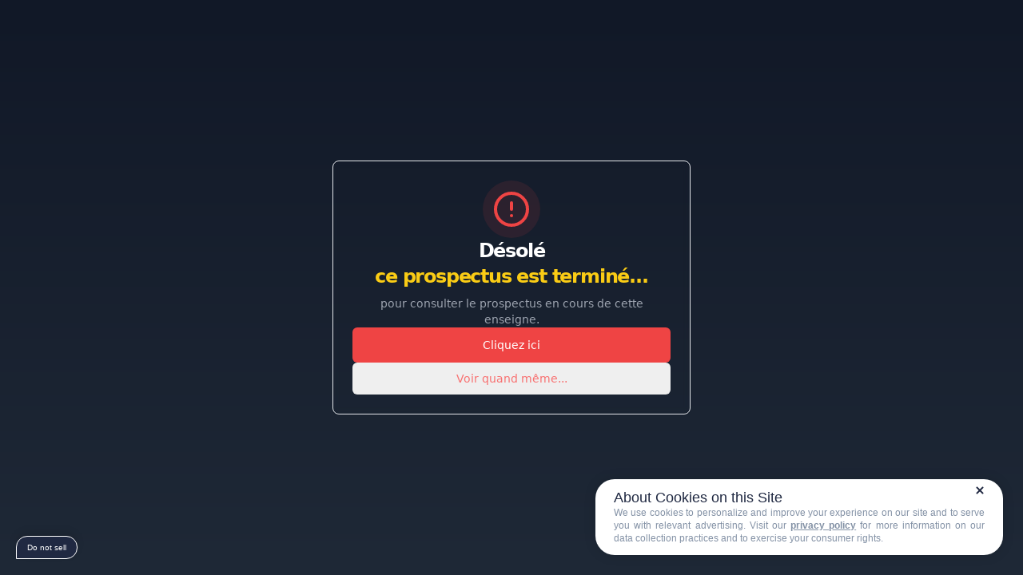

--- FILE ---
content_type: text/html; charset=utf-8
request_url: https://lapub.re/prospectus/24769797950541430-r92electro_by_ravate_idees_cadeaux_saint_valentin_promos_prospectus_reunion_974?sret=index
body_size: 16275
content:
<!DOCTYPE html><html lang="fr"><head><meta charSet="utf-8"/><meta name="viewport" content="width=device-width, initial-scale=1"/><link rel="stylesheet" href="/_next/static/css/16a5e45c47d0ff2d.css" data-precedence="next"/><link rel="preload" as="script" fetchPriority="low" href="/_next/static/chunks/webpack-7b44627bc02bdf13.js"/><script src="/_next/static/chunks/e4649e61-4d5fa7d330569a19.js" async=""></script><script src="/_next/static/chunks/4623-65063315e5be2ce4.js" async=""></script><script src="/_next/static/chunks/main-app-f3abc30f0b38e193.js" async=""></script><script src="/_next/static/chunks/b27dc69b-8f85acaf0de058a6.js" async=""></script><script src="/_next/static/chunks/4247-a1a37525face7f23.js" async=""></script><script src="/_next/static/chunks/2559-09443834ba9f95fb.js" async=""></script><script src="/_next/static/chunks/8445-99a1ba07fd516a0f.js" async=""></script><script src="/_next/static/chunks/201-6ad0796af664af94.js" async=""></script><script src="/_next/static/chunks/5108-c3a21b81c6f99669.js" async=""></script><script src="/_next/static/chunks/8069-48ebf1ac0975f50c.js" async=""></script><script src="/_next/static/chunks/2146-996c34872b456eb2.js" async=""></script><script src="/_next/static/chunks/app/(prospectus-iframe)/prospectus/%5Bid%5D/page-84889852d552e836.js" async=""></script><script src="/_next/static/chunks/6324-45a87ad834565518.js" async=""></script><script src="/_next/static/chunks/app/layout-5f861e20d996255d.js" async=""></script><script src="/_next/static/chunks/4571-165d5f2856b3ec06.js" async=""></script><script src="/_next/static/chunks/app/error-ef99839265bc28f8.js" async=""></script><script src="/_next/static/chunks/app/not-found-2667f3e63663ba8a.js" async=""></script><link rel="preload" href="https://www.googletagmanager.com/gtag/js?id=G-M38DGEKVM1" as="script"/><link rel="preload" href="https://www.powr.io/powr.js?platform=html" as="script"/><link rel="preload" href="https://cache.consentframework.com/js/pa/46079/c/rgQHF/stub" as="script"/><link rel="preload" href="https://choices.consentframework.com/js/pa/46079/c/rgQHF/cmp" as="script"/><title>PROSPECTUS - R’électro by Ravate  - REUNION - 974 - LAPUB.RE</title><meta name="description" content="Catalogue R’électro by Ravate  - IDEES CADEAUX SAINT VALENTIN, valable du 23/01/2023 au 19/02/2023"/><meta property="og:title" content="PROSPECTUS - R’électro by Ravate  - REUNION - 974 - LAPUB.RE"/><meta property="og:description" content="Catalogue R’électro by Ravate  - IDEES CADEAUX SAINT VALENTIN, valable du 23/01/2023 au 19/02/2023"/><meta property="og:image" content="https://pub.lapub.re/imgpromo/24769797950541430-couv-fb-20230120144924164.jpg"/><meta property="og:image:width" content="1200"/><meta property="og:image:height" content="630"/><meta property="og:image:alt" content="Catalogue R’électro by Ravate "/><meta property="og:type" content="website"/><meta name="twitter:card" content="summary_large_image"/><meta name="twitter:title" content="PROSPECTUS - R’électro by Ravate  - REUNION - 974 - LAPUB.RE"/><meta name="twitter:description" content="Catalogue R’électro by Ravate  - IDEES CADEAUX SAINT VALENTIN, valable du 23/01/2023 au 19/02/2023"/><meta name="twitter:image" content="https://pub.lapub.re/imgpromo/24769797950541430-couv-fb-20230120144924164.jpg"/><meta name="twitter:image:width" content="1200"/><meta name="twitter:image:height" content="630"/><meta name="twitter:image:alt" content="Catalogue R’électro by Ravate "/><link rel="icon" href="/favicon.ico" type="image/x-icon" sizes="16x16"/><meta name="next-size-adjust"/><script src="/_next/static/chunks/polyfills-78c92fac7aa8fdd8.js" noModule=""></script></head><div> <script data-cfasync="false" src="https://cache.consentframework.com/js/pa/46079/c/rgQHF/stub" referrerpolicy="unsafe-url" charset="utf-8" type="text/javascript"></script>
            
<script data-cfasync="false" src="https://choices.consentframework.com/js/pa/46079/c/rgQHF/cmp" referrerpolicy="unsafe-url" charset="utf-8" type="text/javascript" async></script>


<script type="text/javascript" src="https://tagmanager.smartadserver.com/2044/661289/smart.prebid.js" async></script>


<script type="application/javascript" data-cmp-src="https://ced.sascdn.com/tag/2044/smart.js" async></script>
<script type="application/javascript">
    var sas = sas || {};
    sas.cmd = sas.cmd || [];
    sas.cmd.push(function() {
        sas.setup({ networkid: 2044, domain: "https://www8.smartadserver.com", async: true });
    });
    sas.cmd.push(function() {
        sas.call("onecall", {
            siteId: 661289,
            pageId: 1985033,
            formats: [
                { id: 44149, tagId: "WEB_HABILLAGE" }
                ,{ id: 44152, tagId: "WEB_INTERSTITIEL" }
                ,{ id: 79409, tagId: "WEB_MBAN_ATF0" }
                ,{ id: 84652, tagId: "WEB_MBAN_ATF1" }
                ,{ id: 106522, tagId: "WEB_MBAN_ATF1A" }
                ,{ id: 84653, tagId: "WEB_MBAN_ATF2" }
                ,{ id: 106951, tagId: "WEB_MBAN_ATF2A" }
                ,{ id: 84654, tagId: "WEB_MBAN_ATF3" }
                ,{ id: 106959, tagId: "WEB_MBAN_ATF3A" }
                ,{ id: 84655,  tagId: "WEB_MBAN_ATF4" }
                ,{ id: 106960, tagId: "WEB_MBAN_ATF4A" }
                ,{ id: 84656, tagId: "WEB_MBAN_ATF5" }
                ,{ id: 79425, tagId: "WEB_MPAVE_ATF0" }
                ,{ id: 105152, tagId: "WEB_MPAVE_ATF0A" }
                ,{ id: 84657, tagId: "WEB_MPAVE_ATF1" }
                ,{ id: 106521, tagId: "WEB_MPAVE_ATF1A" }
                ,{ id: 84658, tagId: "WEB_MPAVE_ATF2" }
                ,{ id: 106542, tagId: "WEB_MPAVE_ATF2A" }
                ,{ id: 84659, tagId: "WEB_MPAVE_ATF3" }
                ,{ id: 106543, tagId: "WEB_MPAVE_ATF3A" }
                ,{ id: 84660, tagId: "WEB_MPAVE_ATF4" }
                ,{ id: 84661, tagId: "WEB_MPAVE_ATF5" }
             ,{ id: 79431, tagId: "WEB_MPAVE_BTF" }
       ,{ id: 106952, tagId: "WEB_MPAVE_BTF1"  }
       ,{ id: 133507, tagId: "WEB_MPAVE_BTF1A"  }
       ,{ id: 133508, tagId: "WEB_MPAVE_BTF2"  }
       ,{ id: 133509, tagId: "WEB_MPAVE_BTF2A"  }
       ,{ id: 133510, tagId: "WEB_MPAVE_BTF3"  }
       ,{ id: 133511, tagId: "WEB_MPAVE_BTF3A"  }
       ,{ id: 133512, tagId: "WEB_MPAVE_BTF4"  }
       ,{ id: 133513, tagId: "WEB_MPAVE_BTF4A"  }
       ,{ id: 133514, tagId: "WEB_MPAVE_BTF5"  }
            ],
            target: ''
        });
    });
</script>
</div><body><html lang="fr"><body class="max-h-screen"><main class="h-[100dvh] overflow-hidden flex flex-col md:block relative"><div class="flex items-center text-white justify-between px-4 py-1 md:hidden bg-primary  w-full"><svg xmlns="http://www.w3.org/2000/svg" width="24" height="24" viewBox="0 0 24 24" fill="none" stroke="currentColor" stroke-width="2" stroke-linecap="round" stroke-linejoin="round" class="lucide lucide-arrow-left size-6 stroke-1"><path d="m12 19-7-7 7-7"></path><path d="M19 12H5"></path></svg><svg width="152" height="42" viewBox="0 0 839 180" fill="none" xmlns="http://www.w3.org/2000/svg" class="w-36"><path d="M833.5 147.1L831.7 134.7C831.1 130.4 828.7 126.5 825.2 123.8C821.7 121.2 817.3 120.1 812.9 120.7L777.3 126L774.9 109.5L795.9 106.4C800.2 105.8 804.1 103.4 806.8 99.9C809.4 96.4 810.5 92 809.9 87.6L808.1 75.2C806.8 66.2 798.4 59.9 789.3 61.3L768.3 64.4L767.6 59.6L795.7 55.5C804.7 54.2 811 45.8 809.6 36.7L807.8 24.3C807.2 20 804.8 16.1 801.3 13.4C797.8 10.7 793.4 9.69998 789 10.3L708.6 22.1C705.2 22.6 702.1 24.1 699.7 26.4C689 19.7 675.4 16.2 659.4 16.2H605.9C596.8 16.2 589.4 23.6 589.4 32.7V116.8C583.9 112.5 576.7 110.1 568.1 110.1C559.5 110.1 558.6 110.9 554.6 112.4C552.8 103.8 548.6 93.8 539 86C544 78.4 546.3 69.3 545.5 59.1C544.4 44.9 536 12.4 482.5 16.6L437.7 20.1C435.4 18.6 432.7 17.6 429.8 17.4L417.7 16.5C408.6 15.8 400.7 22.7 400 31.8L393.9 115C392.9 127.9 389.8 127.7 385 127.4C382.8 127.2 381.4 126.9 380.6 126.7C380.3 125.1 379.9 121.6 380.4 115.1L386.6 30.8C386.9 26.4 385.5 22.1 382.6 18.8C379.7 15.5 375.7 13.4 371.3 13.1L335.3 10.5C328.2 9.99999 321.9 14 319.1 20.1C309.9 14.3 297.1 10.5 279 10.5H225.4C216.3 10.5 208.9 17.9 208.9 27V80.4L194.9 22C193.2 14.8 186.8 9.59998 179.4 9.29998L147.7 8.20001C140.4 7.90001 133.8 12.5 131.4 19.5L96.4 123.8L85 125.6L69.8 28.1C69.1 23.8 66.8 19.9 63.2 17.3C59.7 14.7 55.2 13.6 50.9 14.3L14.2 20C5.19998 21.4 -1.00002 29.9 0.399982 38.9L20.1 165.5C20.8 169.9 23.2 173.8 26.7 176.4C29.5 178.4 32.9 179.5 36.4 179.5C39.9 179.5 38.2 179.5 39.1 179.3L122 165.5C127.9 164.5 132.8 160.4 134.9 154.7L138.9 143.4C138.9 143.3 138.9 143.2 139 143.1L140.5 138.6L153 139L156.5 153.9C158.2 161.1 164.5 166.4 172 166.6L208.2 167.9C211.3 167.9 214.4 167.2 217 165.7C219.4 167.1 222.2 167.9 225.3 167.9H261.4C270.5 167.9 277.9 160.5 277.9 151.4V117C291.9 116.6 302.9 114.1 311.4 110.3C310.3 128.8 315 143.7 325.4 154.6C335.6 165.3 350.9 171.5 370.7 173C373.4 173.2 376 173.3 378.5 173.3C396.4 173.3 410.9 168.4 421.2 159.1L421.6 163.7C421.9 168.1 424 172.1 427.3 175C430.3 177.6 434.1 179 438 179C441.9 179 438.9 179 439.3 179L501 174.2C517.8 172.9 530.5 168.4 539.8 160.7C545.1 170 555 175.5 568 175.5C581 175.5 586.3 172.2 592 166.3C594.9 170.8 600 173.8 605.9 173.8H642C647.8 173.8 652.8 170.8 655.8 166.4C658.8 171 664 173.8 669.6 173.8H708.8C711.3 173.8 713.7 173.2 715.8 172.2C718.8 176.5 723.8 179.2 729.2 179.2C734.6 179.2 730.8 179.2 731.6 179L819.5 166C828.5 164.7 834.8 156.3 833.4 147.2L833.5 147.1Z" fill="#898889"></path><path d="M40 172C36.7 172 33.6 171 31 169.1C27.7 166.7 25.4 163 24.8 159L5.09996 32.4C4.49996 28.3 5.49997 24.3 7.89997 21C10.3 17.7 13.9 15.5 17.9 14.9L54.6 9.20001C55.4 9.10001 56.2 9 57 9C60.2 9 63.4 10.1 66.1 12C69.4 14.4 71.6 18 72.2 22L87.6 120.7L100.9 118.6L136.1 13.6C138.2 7.30001 144 3.10001 150.6 3.10001H151.2L182.9 4.29999C189.8 4.49999 195.7 9.40001 197.3 16.1L213.6 84.1V20.8C213.6 12.3 220.5 5.39999 229 5.39999H282.6C299.5 5.39999 313.2 8.8 323.3 15.5C325.5 9.6 331.2 5.39999 337.7 5.39999C344.2 5.39999 338.5 5.39999 338.9 5.39999L374.9 8C379 8.3 382.7 10.2 385.4 13.3C388.1 16.4 389.4 20.4 389.1 24.5L382.9 108.8C382.3 116.3 382.9 119.9 383.3 121.4C384.1 121.7 385.7 122.2 388.6 122.4C389.2 122.4 389.7 122.4 390.2 122.4C393.9 122.4 394.9 121.3 395.2 121C397 119.2 398.3 114.6 398.7 108.9L404.8 25.7C405.4 17.7 412.1 11.5 420.1 11.5C428.1 11.5 420.9 11.5 421.3 11.5L433.4 12.4C436.2 12.6 438.8 13.6 441.1 15.2L486.3 11.7C489.5 11.5 492.5 11.3 495.5 11.3C538.4 11.3 546.9 37.5 548.1 53.1C548.7 60.3 547.9 70.7 541.2 80.3C551.6 88.4 555.8 99.2 557.5 108C561.7 106.2 566.5 105.2 571.8 105.2C581 105.2 588.8 108 594.3 113.3V26.6C594.3 18.1 601.2 11.3 609.6 11.3H663.1C679.3 11.3 692.9 14.8 703.6 21.7C705.9 19.2 709.1 17.6 712.5 17.1L792.9 5.20001C793.6 5.10001 794.4 5 795.1 5C798.4 5 801.6 6 804.3 8C807.6 10.4 809.7 14 810.3 18.1L812.1 30.5C813.3 38.9 807.5 46.7 799.1 47.9L769.9 52.2L771 59.4L793.2 56.1C793.9 56 794.7 55.9 795.4 55.9C798.7 55.9 801.9 56.9 804.6 58.9C807.9 61.3 810 64.9 810.6 69L812.4 81.4C813.6 89.8 807.8 97.6 799.4 98.8L777.2 102.1L780 120.9L816.8 115.5C817.6 115.4 818.3 115.3 819 115.3C826.6 115.3 833.1 120.9 834.2 128.4L836 140.8C836.6 144.9 835.6 148.9 833.1 152.2C830.7 155.4 827 157.6 823 158.2L735 171.2C734.2 171.3 733.5 171.4 732.7 171.4C727.3 171.4 722.4 168.6 719.7 164.1C717.4 165.4 714.9 166.1 712.3 166.1H673.1C667.2 166.1 661.9 162.7 659.3 157.5C656.8 162.6 651.6 166.1 645.5 166.1H609.4C603.5 166.1 598.3 162.8 595.8 157.8C590.3 164.2 581.9 167.7 571.6 167.7C561.3 167.7 548.7 162.2 543.8 152.3C534.6 160.4 521.7 165 504.5 166.4L442.8 171.2C442.4 171.2 442 171.2 441.6 171.2C433.6 171.2 426.9 165 426.3 157L425.8 150C424.4 151.4 422.9 152.7 421.3 154C411.4 161.7 398.3 165.6 382.3 165.6C366.3 165.6 377.1 165.6 374.4 165.3C354.8 163.9 339.8 157.8 329.8 147.3C319.4 136.4 314.8 121.3 316.2 102.6V102C306.6 106.6 294.6 109 280.3 109.3V144.9C280.3 153.4 273.4 160.2 265 160.2H228.9C226 160.2 223.1 159.4 220.6 157.8C218.1 159.4 215.3 160.2 212.4 160.2H211.8L175.6 158.9C168.7 158.7 162.8 153.8 161.2 147.1L157.5 131.3L143.3 130.8L141.4 136.4L137.4 147.7C135.5 152.9 131 156.8 125.5 157.7L42.6 171.5C41.8 171.6 40.9 171.7 40.1 171.7L40 172ZM490.7 120.4C490.7 119.9 490.7 119.3 490.6 118.6C490.6 118 490.5 117.4 490.4 116.8L490.7 120.3V120.4Z" fill="white"></path><path d="M150.6 5.60001C150.8 5.60001 150.9 5.60001 151.1 5.60001L182.8 6.70001C188.6 6.90001 193.5 11 194.9 16.6L216 104.7V20.8C216 13.7 221.8 7.89999 228.9 7.89999H282.5C302.6 7.89999 316 12.7 324.8 19.7C325.4 13 331 7.89999 337.6 7.89999C337.9 7.89999 338.3 7.89999 338.6 7.89999L374.6 10.5C378 10.8 381.2 12.3 383.4 14.9C385.6 17.5 386.8 20.9 386.5 24.3L380.3 108.6C379.6 118.8 380.8 122.4 381.2 123.1C381.6 123.4 383.4 124.4 388.3 124.8C389 124.8 389.6 124.8 390.1 124.8C394.8 124.8 396.4 123.2 396.9 122.6C399.1 120.3 400.6 115.5 401.1 109L407.2 25.8C407.7 19 413.4 13.8 420 13.8C420.3 13.8 420.7 13.8 421 13.8L433.1 14.7C435.7 14.9 438.2 15.9 440.3 17.5L486.4 13.9C489.6 13.7 492.6 13.5 495.4 13.5C536.1 13.5 544.4 37.8 545.6 53C546.2 60.2 545.3 71 537.7 80.5C550.3 89.3 554.3 102 555.5 111.4C559.9 108.8 565.4 107.4 571.8 107.4C583.3 107.4 592 112 596.7 120.1V26.4C596.7 19.3 602.5 13.5 609.6 13.5H663.1C679.7 13.5 693.4 17.2 703.9 24.6C703.9 24.6 704 24.6 704.1 24.7C706.1 21.8 709.2 19.8 712.9 19.2L793.3 7.29999C793.9 7.29999 794.5 7.20001 795.2 7.20001C798 7.20001 800.7 8.10001 802.9 9.70001C805.6 11.7 807.5 14.8 808 18.2L809.8 30.6C810.8 37.7 806 44.2 798.9 45.3L767.2 50L769 62L793.6 58.4C794.2 58.4 794.9 58.3 795.5 58.3C798.3 58.3 801 59.2 803.2 60.8C805.9 62.8 807.8 65.9 808.3 69.3L810.1 81.7C811.1 88.8 806.3 95.3 799.2 96.4L774.6 100L778.1 123.6L817.3 117.8C817.9 117.8 818.6 117.7 819.2 117.7C825.5 117.7 831 122.3 832 128.7L833.8 141.1C834.3 144.5 833.4 147.9 831.4 150.7C829.4 153.4 826.3 155.3 822.9 155.8L735 168.8C734.4 168.8 733.7 168.9 733.1 168.9C727.7 168.9 722.8 165.5 721 160.4C718.7 162.4 715.8 163.6 712.6 163.6H673.4C668.2 163.6 663.6 160.5 661.5 155.8C660.3 153.1 659.4 150.3 658.7 147.2V150.7C658.7 157.8 652.9 163.6 645.8 163.6H609.7C603.1 163.6 597.7 158.7 596.9 152.3C592.2 160.5 583.5 165.2 571.9 165.2C560.3 165.2 548.8 158.9 544.9 148.1C544.3 148.7 543.8 149.3 543.2 149.8C534.4 158 521.7 162.6 504.6 164L442.9 168.8C442.6 168.8 442.2 168.8 441.9 168.8C435.2 168.8 429.6 163.7 429 156.9L428 144.1C425.7 147.1 423 149.8 420 152.1C410.5 159.5 398 163.2 382.5 163.2C367 163.2 377.4 163.2 374.8 162.9C355.9 161.5 341.4 155.7 331.8 145.6C321.9 135.2 317.5 120.8 318.9 102.8L319.3 97.8C309.9 103.2 296.7 106.8 278.1 106.9V144.9C278.1 152 272.3 157.8 265.2 157.8H229.1C226 157.8 223.1 156.7 220.8 154.8C218.5 156.7 215.6 157.8 212.6 157.8C209.6 157.8 212.3 157.8 212.1 157.8L175.9 156.5C170.1 156.3 165.1 152.2 163.8 146.6L159.7 129L141.8 128.4L139.4 135.5V135.7L135.4 147C133.8 151.4 130 154.6 125.4 155.4L42.5 169.2C41.8 169.3 41.1 169.4 40.4 169.4C37.7 169.4 35.1 168.6 32.8 167C30 165 28.1 161.9 27.6 158.5L7.89997 31.9C6.79997 24.9 11.6 18.3 18.7 17.2L55.4 11.5C56.1 11.4 56.7 11.3 57.4 11.3C60.1 11.3 62.8 12.2 65 13.8C67.8 15.8 69.6 18.9 70.1 22.2L85.8 123.3L103 120.6L138.7 14.2C140.5 8.90001 145.4 5.39999 150.9 5.39999M277.9 67.9C279.1 66.2 279.9 62.9 279.9 56.7C279.9 50.5 279.1 48.2 277.9 46.7V67.9ZM658.5 67.1C659.9 66.1 660.5 63.9 660.5 59.6C660.5 55.3 659.9 53.1 658.5 52.1V67.1ZM484 67C484.3 65.5 484.6 62.9 484.2 58.9C483.9 55.4 483.3 53.2 482.8 52.1L484 67ZM488.9 129.1C491.9 128.5 493.6 126.7 493 118.4C492.4 110.4 490.4 107.5 489.6 106.6C489.3 106.3 488.7 105.7 487.1 105.4L488.9 129.1ZM150.6 0.799988C143 0.799988 136.2 5.69999 133.7 12.9L98.9 116.5L89.5 118L74.5 21.7C73.8 17 71.3 12.9 67.4 10.1C64.3 7.90001 60.7 6.70001 56.9 6.70001C56 6.70001 55.1 6.69999 54.2 6.89999L17.5 12.6C12.8 13.3 8.69997 15.8 5.89997 19.7C3.09997 23.5 1.99996 28.2 2.69996 32.9L22.4 159.5C23.1 164.2 25.7 168.4 29.6 171.2C32.6 173.4 36.3 174.6 40 174.6C43.7 174.6 42 174.6 42.9 174.4L125.8 160.6C132.2 159.5 137.5 155.1 139.6 149L143.6 137.7V137.3C143.7 137.3 144.9 133.7 144.9 133.7L155.4 134.1L158.7 148.1C160.5 155.9 167.4 161.5 175.4 161.8L211.6 163.1C211.8 163.1 212 163.1 212.2 163.1C215.1 163.1 217.9 162.4 220.4 161.1C222.9 162.4 225.8 163.1 228.7 163.1H264.8C274.6 163.1 282.6 155.1 282.6 145.3V112.1C294.5 111.7 304.8 109.7 313.5 106.3C312.8 124.2 317.7 138.7 328 149.5C338.4 160.5 354 166.8 374.2 168.3C376.9 168.5 379.7 168.6 382.3 168.6C398.8 168.6 412.5 164.5 422.8 156.5C423.1 156.2 423.4 156 423.8 155.7L424 157.8C424.7 167 432.5 174.2 441.7 174.2C450.9 174.2 442.6 174.2 443.1 174.2L504.8 169.4C521.2 168.1 533.8 163.9 543.2 156.6C549 165.6 559 170.7 571.7 170.7C584.4 170.7 589.6 167.7 595.5 162.2C598.8 166.4 603.9 169 609.5 169H645.6C651.2 169 656.1 166.4 659.4 162.4C662.7 166.5 667.8 169 673.2 169H712.4C714.7 169 716.9 168.5 719 167.7C722.3 171.8 727.4 174.4 732.8 174.4C738.2 174.4 734.5 174.4 735.4 174.2L823.4 161.2C828.1 160.5 832.3 158 835.1 154.2C837.9 150.4 839.1 145.7 838.4 141L836.6 128.5C835.3 119.8 827.8 113.3 819 113.3C810.2 113.3 817.3 113.3 816.4 113.5L782 118.6L779.9 104.6L799.6 101.7C809.3 100.3 816 91.2 814.6 81.5L812.8 69.1C812.1 64.4 809.6 60.2 805.8 57.4C802.7 55.1 799 53.9 795.2 53.9C791.4 53.9 793.5 53.9 792.6 54.1L772.8 57L772.5 54.7L799.3 50.7C809 49.3 815.7 40.2 814.3 30.5L812.5 18.1C811.8 13.4 809.3 9.19999 805.5 6.39999C802.4 4.09999 798.7 2.89999 794.9 2.89999C791.1 2.89999 793.2 2.90001 792.3 3.10001L711.9 15C708.6 15.5 705.6 16.9 703.1 19C692.3 12.5 678.8 9.20001 662.9 9.20001H609.4C599.6 9.20001 591.6 17.2 591.6 27V108.6C586.2 105 579.3 103.1 571.6 103.1C563.9 103.1 562.9 103.7 559.1 105C557.2 96.9 553 87.6 544.3 80.1C550.2 70.5 551 60.4 550.4 53.2C549.4 40 541.9 9.20001 495.4 9.20001C492.4 9.20001 489.3 9.30001 486 9.60001L441.6 13.1C439.1 11.5 436.4 10.6 433.4 10.4L421.3 9.5C420.9 9.5 420.4 9.5 420 9.5C410.7 9.5 403 16.7 402.3 26L396.2 109.2C395.7 115.3 394.4 118.7 393.4 119.8C393 120.2 391.7 120.5 390.1 120.5C388.5 120.5 389.2 120.5 388.6 120.5C387.1 120.4 386 120.2 385.2 120C384.9 118.2 384.7 115 385.2 109.5L391.4 25.2C391.7 20.5 390.2 15.9 387.1 12.3C384 8.69999 379.7 6.50001 374.9 6.20001L338.9 3.60001C338.5 3.60001 338 3.60001 337.6 3.60001C331.1 3.60001 325.3 7.20001 322.2 12.6C312 6.60001 298.7 3.60001 282.5 3.60001H228.9C219.1 3.60001 211.1 11.6 211.1 21.4V64.1L199.6 16.1C197.7 8.40001 190.9 2.8 182.9 2.5L151.2 1.39999C151 1.39999 150.8 1.39999 150.5 1.39999L150.6 0.799988Z" fill="#CBCACC"></path><path d="M18.7 29.7L57.8 23.6L75.5 137.5L111.3 131.9L149.6 17.9L183.1 19.1L213.8 147.1L175 145.7L168.6 118.5L133 117.2L127.9 132.6L123.6 144.6L38.7 158.7L18.6 29.7H18.7ZM165.1 103.5L153.8 53.7L137.8 102.5L165.1 103.5Z" fill="#2F424C"></path><path d="M150.3 19.2L182 20.3L212.1 145.8L175.9 144.5L169.5 117.3L132.1 115.9L126.7 132.1L122.7 143.4L39.8 157.2L20.1 30.6L56.8 24.9L74.5 138.8L112.2 132.9L150.4 19.1M166.6 104.7L153.9 49.1L136.1 103.6L166.6 104.7ZM148.6 16.7L148 18.4L110.3 130.8L76.5 136.1L59.2 24.6L58.8 22.2L56.4 22.6L19.7 28.3L17.3 28.7L17.7 31.1L37.4 157.7L37.8 160.1L40.2 159.7L123.1 145.9L124.5 145.7L125 144.3L129 133L133.8 118.5L167.5 119.7L173.5 145.1L173.9 146.9H175.8L212 148.3H215.2C215.2 148.4 214.5 145.3 214.5 145.3L184.4 19.8L184 18H182.1L150.4 16.8H148.6V16.7ZM139.4 101.3L153.5 58.3L163.5 102.2L139.4 101.3Z" fill="#1A1815"></path><path d="M227.4 147.1V20.3H282.3C313.4 20.3 329.2 33 329.2 58C329.2 83 311.7 96.1 277.2 96.1H265.9V147H227.4V147.1ZM272.8 82.2C285.2 82.2 291.3 74.1 291.3 57.4C291.3 40.7 285.3 34.2 272.8 34.2H265.9V82.2H272.8Z" fill="#2F424C"></path><path d="M282.3 21.5C312.7 21.5 327.9 33.7 327.9 58C327.9 82.3 311 94.9 277.2 94.9H264.7V145.8H228.6V21.5H282.2M264.7 83.5H272.8C285.9 83.5 292.5 74.8 292.5 57.5C292.5 40.2 285.9 33.1 272.8 33.1H264.7V83.6M282.3 19.1H226.2V148.3H267.1V97.4H277.1C312.4 97.4 330.3 84.2 330.3 58.1C330.3 32 314.1 19.1 282.2 19.1H282.3ZM267.1 35.4H272.8C280.2 35.4 290 37.7 290 57.4C290 77.1 280.2 81 272.8 81H267.1V35.4Z" fill="#1A1815"></path><path d="M432.2 55.9L428 112.4C426 140 410.5 154 382.1 154C353.7 154 377.4 154 375 153.7C358.7 152.5 346.5 147.8 338.8 139.7C331.1 131.6 327.7 119.9 328.8 105L335.2 18.6L374.5 21.5L368.1 109C367.3 119.8 368.3 127.4 371 131.5C373.7 135.5 379.2 137.8 387.3 138.4C388.2 138.4 389.1 138.5 390 138.5C404.3 138.5 411.9 129.6 413.2 111.2L419.6 24.8L434.4 25.9L434.1 30.6L487 26.5C489.8 26.3 492.6 26.2 495.2 26.2C519.2 26.2 532.2 35.9 533.6 54.9C534.7 68.6 527.9 78.5 513.6 84.4C532.2 87.9 542.4 98.4 543.7 115.5C545.5 138.3 531.9 151.1 503.2 153.3L440.2 158.2L432.2 55.9ZM477.9 142.4L487 141.7C499.8 140.7 505.5 133 504.4 118.2C503.1 102.1 496.8 94.2 485 94.2C473.2 94.2 483.5 94.2 482.7 94.2L474.2 94.9L477.9 142.3V142.4ZM473.2 82.2L483.1 81.4C487.9 81 491.2 79.1 493.3 75.4C495.4 71.6 496.2 66 495.7 58.6C494.7 46 489.8 39.8 480.7 39.8C471.6 39.8 479.6 39.8 479 39.8L470 40.5L473.2 82.1V82.2Z" fill="#2F424C"></path><path d="M336.4 19.9L373.2 22.6L366.8 108.9C366 120.1 367 127.8 369.9 132.1C372.8 136.4 378.5 138.9 387.2 139.5C388.2 139.5 389.1 139.6 390 139.6C404.9 139.6 413 130.1 414.4 111.2L420.7 26L433.1 26.9L432.7 31.8L487 27.6C489.8 27.4 492.5 27.3 495.1 27.3C518.5 27.3 530.9 36.5 532.3 54.9C533.4 69.4 525.5 79.4 508.6 84.8C529.7 87.3 541 97.5 542.4 115.5C544.1 137.6 531 149.8 503 152L441.3 156.8L432.2 39.7L426.9 112.2C424.9 139.2 410 152.7 382.2 152.7C354.4 152.7 377.6 152.7 375.2 152.4C343 150 328 134.2 330.1 105L336.4 19.8M472 83.5L483.2 82.6C493.5 81.8 498.1 73.8 496.9 58.5C495.9 45.2 490.5 38.6 480.7 38.6C480.1 38.6 479.5 38.6 478.9 38.6L468.7 39.4L472.1 83.4M476.7 143.7L487 142.9C500.5 141.8 506.7 133.6 505.5 118.1C504.2 101.4 497.3 93 484.8 93C484 93 483.2 93 482.4 93L472.7 93.8L476.6 143.6M334.1 17.3L333.9 19.7L327.6 104.9C325.3 135.6 341.3 152.4 374.9 154.9C377.4 155.1 379.8 155.2 382.1 155.2C411.3 155.2 427.1 140.8 429.2 112.4L432.2 72L438.8 157.1L439 159.5L441.4 159.3L503.1 154.5C532.6 152.2 546.6 139 544.7 115.4C543.4 98.8 534.2 88.3 517.3 84C529.9 77.8 535.7 68 534.7 54.8C533.2 35 519.8 24.9 495 24.9C470.2 24.9 489.6 25 486.8 25.2L435.3 29.2L435.5 27.1L435.7 24.7L433.3 24.5L420.9 23.6L418.5 23.4L418.3 25.8L412 111C410.7 128.6 403.5 137.1 390 137.1C376.5 137.1 388.3 137.1 387.4 137.1C379.6 136.5 374.4 134.4 372 130.7C369.4 126.9 368.5 119.6 369.3 109L375.7 22.7L375.9 20.3L373.5 20.1L336.7 17.4L334.3 17.2L334.1 17.3ZM471.2 41.8L479 41.2C479.6 41.2 480.1 41.2 480.6 41.2C485.9 41.2 493.1 43 494.4 58.9C495 66 494.2 71.4 492.2 75C490.3 78.3 487.3 80.1 483 80.4L474.3 81.1L471.2 42V41.8ZM475.5 96.1L482.8 95.5C483.5 95.5 484.3 95.5 485 95.5C496.1 95.5 502 103 503.2 118.3C504.3 132.5 499.1 139.5 487 140.5L479.1 141.1L475.6 96.1H475.5Z" fill="#1A1815"></path><path d="M672 152.9L671.7 152.2C669.2 146.3 667.9 138.9 667.9 130.1L667.7 122.8L667.5 113.5C667.5 99.8 662.2 93.2 651.4 93.2H646.4V152.9H607.9V26.1H662.6C676.7 26.1 688.1 29.1 696.6 35.1C705.2 41.2 709.6 49.4 709.6 59.6C709.6 74.2 701.5 84.1 685.4 89.2C693 92.4 697.9 95.8 700.4 99.5C703.2 103.8 705.1 111.7 706.1 123.8C707.2 137.5 709.5 146.6 712.9 150.8L714.4 152.8H671.9L672 152.9ZM652.5 80.4C665.5 80.4 671.8 73.8 671.8 60.2C671.8 46.6 665.5 40 652.5 40H646.4V80.4H652.5Z" fill="#2AA9E0"></path><path d="M662.7 27.4C676.6 27.4 687.7 30.3 696 36.2C704.3 42.1 708.5 49.9 708.5 59.7C708.5 74.8 699.6 84.6 681.7 89.1C690.9 92.5 696.8 96.2 699.5 100.3C702.2 104.4 704 112.3 705 124C706.2 138 708.5 147.2 712 151.7H672.8C670.3 145.9 669.1 138.7 669.1 130.1L668.9 122.7L668.7 113.4C668.7 99.1 662.9 91.9 651.4 91.9H645.2V151.7H609.1V27.4H662.6M645.3 81.7H652.6C666.3 81.7 673.1 74.6 673.1 60.3C673.1 46 666.3 38.9 652.6 38.9H645.3V81.7ZM662.7 24.9H606.8V154.1H647.7V94.3H651.5C657.9 94.3 666.4 96.3 666.4 113.4L666.6 122.7L666.8 130.1C666.8 139 668.1 146.5 670.7 152.6L671.3 154.1H717.1L714 150.2C710.8 146.1 708.6 137.2 707.5 123.8C706.5 111.5 704.6 103.4 701.6 99C699.3 95.5 695.1 92.4 688.9 89.5C703.6 84 711 74 711 59.8C711 45.6 706.5 40.6 697.5 34.3C688.8 28.2 677.1 25.1 662.8 25.1L662.7 24.9ZM647.7 41.3H652.5C664.8 41.3 670.6 47.3 670.6 60.3C670.6 73.3 664.9 79.3 652.5 79.3H647.7V41.4V41.3Z" fill="#1A1815"></path><path d="M712.9 32L795.7 19.8L797.9 34.7L753.4 41.2L758.6 76.3L796 70.8L798.1 85.7L760.8 91.2L767.7 137.9L819.7 130.3L821.9 145.1L731.5 158.4L712.9 32Z" fill="#2AA9E0"></path><path d="M794.7 21.2L796.5 33.6L752.1 40.1L757.6 77.6L794.9 72.1L796.7 84.5L759.4 90L766.6 139.2L818.6 131.5L820.4 143.9L732.5 156.9L714.2 32.9L794.6 21M796.7 18.4L794.3 18.8L713.9 30.7L711.5 31.1L711.9 33.5L730.2 157.5L730.6 159.9L733 159.5L820.9 146.5L823.3 146.1L822.9 143.7L821.1 131.3L820.7 128.9L818.3 129.3L768.7 136.6L762.2 92.3L797.1 87.2L799.5 86.8L799.1 84.4L797.3 72L796.9 69.6L794.5 70L759.6 75.1L754.8 42.4L796.8 36.2L799.2 35.8L798.8 33.4L797 21L796.6 18.6L796.7 18.4Z" fill="#1A1815"></path><path d="M571.4 154.5C560.1 154.5 554.1 148.5 554.1 137.2C554.1 125.9 560.1 119.9 571.4 119.9C582.7 119.9 588.6 125.9 588.6 137.2C588.6 148.5 582.6 154.5 571.4 154.5Z" fill="#2F424C"></path><path d="M571.4 121.3C582.1 121.3 587.4 126.6 587.4 137.3C587.4 148 582.1 153.3 571.4 153.3C560.7 153.3 555.4 148 555.4 137.3C555.4 126.6 560.7 121.3 571.4 121.3ZM571.4 118.8C559.3 118.8 552.9 125.2 552.9 137.3C552.9 149.4 559.3 155.8 571.4 155.8C583.5 155.8 589.9 149.4 589.9 137.3C589.9 125.2 583.5 118.8 571.4 118.8Z" fill="#1A1815"></path></svg><svg xmlns="http://www.w3.org/2000/svg" width="24" height="24" viewBox="0 0 24 24" fill="none" stroke="currentColor" stroke-width="2" stroke-linecap="round" stroke-linejoin="round" class="lucide lucide-store size-6 stroke-1"><path d="m2 7 4.41-4.41A2 2 0 0 1 7.83 2h8.34a2 2 0 0 1 1.42.59L22 7"></path><path d="M4 12v8a2 2 0 0 0 2 2h12a2 2 0 0 0 2-2v-8"></path><path d="M15 22v-4a2 2 0 0 0-2-2h-2a2 2 0 0 0-2 2v4"></path><path d="M2 7h20"></path><path d="M22 7v3a2 2 0 0 1-2 2a2.7 2.7 0 0 1-1.59-.63.7.7 0 0 0-.82 0A2.7 2.7 0 0 1 16 12a2.7 2.7 0 0 1-1.59-.63.7.7 0 0 0-.82 0A2.7 2.7 0 0 1 12 12a2.7 2.7 0 0 1-1.59-.63.7.7 0 0 0-.82 0A2.7 2.7 0 0 1 8 12a2.7 2.7 0 0 1-1.59-.63.7.7 0 0 0-.82 0A2.7 2.7 0 0 1 4 12a2 2 0 0 1-2-2V7"></path></svg><span hidden="" style="position:fixed;top:1px;left:1px;width:1px;height:0;padding:0;margin:-1px;overflow:hidden;clip:rect(0, 0, 0, 0);white-space:nowrap;border-width:0;display:none"></span></div><div class="absolute top-8 left-0 w-fit h-12 hidden md:block"><div class="flex"><nav class="flex flex-col w-full gap-2 relative z-10"><button class="justify-center whitespace-nowrap text-sm font-medium ring-offset-white focus-visible:outline-none focus-visible:ring-2 focus-visible:ring-neutral-950 focus-visible:ring-offset-2 disabled:pointer-events-none disabled:opacity-50 [&amp;_svg]:pointer-events-none [&amp;_svg]:size-4 [&amp;_svg]:shrink-0 dark:ring-offset-neutral-950 dark:focus-visible:ring-neutral-300 border border-neutral-200 bg-white hover:bg-neutral-100 hover:text-neutral-900 dark:border-neutral-800 dark:bg-neutral-950 dark:hover:bg-neutral-800 dark:hover:text-neutral-50 rounded-md rounded-l-none h-10 md:h-14 px-6 flex items-center gap-5 w-fit -translate-x-[calc(100%-60px)] md:hover:translate-x-0 transition-all duration-300"><span class="font-bold">Retour</span><svg xmlns="http://www.w3.org/2000/svg" width="24" height="24" viewBox="0 0 24 24" fill="none" stroke="currentColor" stroke-width="2" stroke-linecap="round" stroke-linejoin="round" class="lucide lucide-undo2 !size-5"><path d="M9 14 4 9l5-5"></path><path d="M4 9h10.5a5.5 5.5 0 0 1 5.5 5.5a5.5 5.5 0 0 1-5.5 5.5H11"></path></svg></button><button class="justify-center whitespace-nowrap text-sm font-medium ring-offset-white focus-visible:outline-none focus-visible:ring-2 focus-visible:ring-neutral-950 focus-visible:ring-offset-2 disabled:pointer-events-none disabled:opacity-50 [&amp;_svg]:pointer-events-none [&amp;_svg]:size-4 [&amp;_svg]:shrink-0 dark:ring-offset-neutral-950 dark:focus-visible:ring-neutral-300 bg-neutral-100 text-neutral-900 hover:bg-neutral-100/80 dark:bg-neutral-800 dark:text-neutral-50 dark:hover:bg-neutral-800/80 rounded-md rounded-l-none h-10 md:h-14 px-6 cursor-pointer flex items-center gap-5 w-fit -translate-x-[calc(100%-60px)] md:hover:translate-x-0 transition-all duration-300"><span class="font-bold">Magasins participants</span><svg xmlns="http://www.w3.org/2000/svg" fill="none" viewBox="0 0 24 24" stroke-width="1.5" stroke="currentColor" aria-hidden="true" data-slot="icon" class="!size-5"><path stroke-linecap="round" stroke-linejoin="round" d="M13.5 21v-7.5a.75.75 0 0 1 .75-.75h3a.75.75 0 0 1 .75.75V21m-4.5 0H2.36m11.14 0H18m0 0h3.64m-1.39 0V9.349M3.75 21V9.349m0 0a3.001 3.001 0 0 0 3.75-.615A2.993 2.993 0 0 0 9.75 9.75c.896 0 1.7-.393 2.25-1.016a2.993 2.993 0 0 0 2.25 1.016c.896 0 1.7-.393 2.25-1.015a3.001 3.001 0 0 0 3.75.614m-16.5 0a3.004 3.004 0 0 1-.621-4.72l1.189-1.19A1.5 1.5 0 0 1 5.378 3h13.243a1.5 1.5 0 0 1 1.06.44l1.19 1.189a3 3 0 0 1-.621 4.72M6.75 18h3.75a.75.75 0 0 0 .75-.75V13.5a.75.75 0 0 0-.75-.75H6.75a.75.75 0 0 0-.75.75v3.75c0 .414.336.75.75.75Z"></path></svg></button><button class="justify-center whitespace-nowrap text-sm font-medium ring-offset-white focus-visible:outline-none focus-visible:ring-2 focus-visible:ring-neutral-950 focus-visible:ring-offset-2 disabled:pointer-events-none disabled:opacity-50 [&amp;_svg]:pointer-events-none [&amp;_svg]:size-4 [&amp;_svg]:shrink-0 dark:ring-offset-neutral-950 dark:focus-visible:ring-neutral-300 bg-neutral-100 text-neutral-900 hover:bg-neutral-100/80 dark:bg-neutral-800 dark:text-neutral-50 dark:hover:bg-neutral-800/80 rounded-md rounded-l-none hidden md:flex h-14 px-6 cursor-pointer items-center gap-5 w-fit -translate-x-[calc(100%-60px)] hover:translate-x-0 transition-all duration-300"><span class="font-bold">Informations</span><svg xmlns="http://www.w3.org/2000/svg" width="24" height="24" viewBox="0 0 24 24" fill="none" stroke="currentColor" stroke-width="2" stroke-linecap="round" stroke-linejoin="round" class="lucide lucide-info !size-5"><circle cx="12" cy="12" r="10"></circle><path d="M12 16v-4"></path><path d="M12 8h.01"></path></svg></button></nav><span hidden="" style="position:fixed;top:1px;left:1px;width:1px;height:0;padding:0;margin:-1px;overflow:hidden;clip:rect(0, 0, 0, 0);white-space:nowrap;border-width:0;display:none"></span></div></div><iframe src="https://pub.lapub.re/prospectus/24769797950541430-1/HTML/1/" class="w-full z-10 h-full flex-1"></iframe><span hidden="" style="position:fixed;top:1px;left:1px;width:1px;height:0;padding:0;margin:-1px;overflow:hidden;clip:rect(0, 0, 0, 0);white-space:nowrap;border-width:0;display:none"></span></main><script src="/_next/static/chunks/webpack-7b44627bc02bdf13.js" async=""></script></body></html><script>(self.__next_f=self.__next_f||[]).push([0]);self.__next_f.push([2,null])</script><script>self.__next_f.push([1,"1:HL[\"/_next/static/css/16a5e45c47d0ff2d.css\",\"style\"]\n"])</script><script>self.__next_f.push([1,"2:I[40251,[],\"\"]\n5:I[49909,[],\"\"]\n7:I[86649,[],\"\"]\na:I[93810,[],\"\"]\n6:[\"id\",\"24769797950541430-r92electro_by_ravate_idees_cadeaux_saint_valentin_promos_prospectus_reunion_974\",\"d\"]\nb:[]\n"])</script><script>self.__next_f.push([1,"0:[[[\"$\",\"link\",\"0\",{\"rel\":\"stylesheet\",\"href\":\"/_next/static/css/16a5e45c47d0ff2d.css\",\"precedence\":\"next\",\"crossOrigin\":\"$undefined\"}]],[\"$\",\"$L2\",null,{\"buildId\":\"_mSi_CbaEy1QUIfvU9pe_\",\"assetPrefix\":\"\",\"initialCanonicalUrl\":\"/prospectus/24769797950541430-r92electro_by_ravate_idees_cadeaux_saint_valentin_promos_prospectus_reunion_974?sret=index\",\"initialTree\":[\"\",{\"children\":[\"(prospectus-iframe)\",{\"children\":[\"prospectus\",{\"children\":[[\"id\",\"24769797950541430-r92electro_by_ravate_idees_cadeaux_saint_valentin_promos_prospectus_reunion_974\",\"d\"],{\"children\":[\"__PAGE__?{\\\"sret\\\":\\\"index\\\"}\",{}]}]}]}]},\"$undefined\",\"$undefined\",true],\"initialSeedData\":[\"\",{\"children\":[\"(prospectus-iframe)\",{\"children\":[\"prospectus\",{\"children\":[[\"id\",\"24769797950541430-r92electro_by_ravate_idees_cadeaux_saint_valentin_promos_prospectus_reunion_974\",\"d\"],{\"children\":[\"__PAGE__\",{},[[\"$L3\",\"$L4\"],null],null]},[\"$\",\"$L5\",null,{\"parallelRouterKey\":\"children\",\"segmentPath\":[\"children\",\"(prospectus-iframe)\",\"children\",\"prospectus\",\"children\",\"$6\",\"children\"],\"error\":\"$undefined\",\"errorStyles\":\"$undefined\",\"errorScripts\":\"$undefined\",\"template\":[\"$\",\"$L7\",null,{}],\"templateStyles\":\"$undefined\",\"templateScripts\":\"$undefined\",\"notFound\":\"$undefined\",\"notFoundStyles\":\"$undefined\",\"styles\":null}],null]},[\"$\",\"$L5\",null,{\"parallelRouterKey\":\"children\",\"segmentPath\":[\"children\",\"(prospectus-iframe)\",\"children\",\"prospectus\",\"children\"],\"error\":\"$undefined\",\"errorStyles\":\"$undefined\",\"errorScripts\":\"$undefined\",\"template\":[\"$\",\"$L7\",null,{}],\"templateStyles\":\"$undefined\",\"templateScripts\":\"$undefined\",\"notFound\":\"$undefined\",\"notFoundStyles\":\"$undefined\",\"styles\":null}],null]},[[\"$\",\"html\",null,{\"lang\":\"fr\",\"children\":[\"$\",\"body\",null,{\"className\":\"max-h-screen\",\"children\":[\"$\",\"$L5\",null,{\"parallelRouterKey\":\"children\",\"segmentPath\":[\"children\",\"(prospectus-iframe)\",\"children\"],\"error\":\"$undefined\",\"errorStyles\":\"$undefined\",\"errorScripts\":\"$undefined\",\"template\":[\"$\",\"$L7\",null,{}],\"templateStyles\":\"$undefined\",\"templateScripts\":\"$undefined\",\"notFound\":\"$undefined\",\"notFoundStyles\":\"$undefined\",\"styles\":null}]}]}],null],null]},[\"$L8\",null],null],\"couldBeIntercepted\":false,\"initialHead\":[null,\"$L9\"],\"globalErrorComponent\":\"$a\",\"missingSlots\":\"$Wb\"}]]\n"])</script><script>self.__next_f.push([1,"c:I[74912,[\"748\",\"static/chunks/b27dc69b-8f85acaf0de058a6.js\",\"4247\",\"static/chunks/4247-a1a37525face7f23.js\",\"2559\",\"static/chunks/2559-09443834ba9f95fb.js\",\"8445\",\"static/chunks/8445-99a1ba07fd516a0f.js\",\"201\",\"static/chunks/201-6ad0796af664af94.js\",\"5108\",\"static/chunks/5108-c3a21b81c6f99669.js\",\"8069\",\"static/chunks/8069-48ebf1ac0975f50c.js\",\"2146\",\"static/chunks/2146-996c34872b456eb2.js\",\"7809\",\"static/chunks/app/(prospectus-iframe)/prospectus/%5Bid%5D/page-84889852d552e836.js\"],\"default\"]\nd:I[59126,[\"748\",\"static/chunks/b27dc69b-8f85acaf0de058a6.js\",\"4247\",\"static/chunks/4247-a1a37525face7f23.js\",\"2559\",\"static/chunks/2559-09443834ba9f95fb.js\",\"8445\",\"static/chunks/8445-99a1ba07fd516a0f.js\",\"201\",\"static/chunks/201-6ad0796af664af94.js\",\"5108\",\"static/chunks/5108-c3a21b81c6f99669.js\",\"8069\",\"static/chunks/8069-48ebf1ac0975f50c.js\",\"2146\",\"static/chunks/2146-996c34872b456eb2.js\",\"7809\",\"static/chunks/app/(prospectus-iframe)/prospectus/%5Bid%5D/page-84889852d552e836.js\"],\"default\"]\n6c:I[27004,[\"748\",\"static/chunks/b27dc69b-8f85acaf0de058a6.js\",\"4247\",\"static/chunks/4247-a1a37525face7f23.js\",\"2559\",\"static/chunks/2559-09443834ba9f95fb.js\",\"8445\",\"static/chunks/8445-99a1ba07fd516a0f.js\",\"201\",\"static/chunks/201-6ad0796af664af94.js\",\"5108\",\"static/chunks/5108-c3a21b81c6f99669.js\",\"8069\",\"static/chunks/8069-48ebf1ac0975f50c.js\",\"2146\",\"static/chunks/2146-996c34872b456eb2.js\",\"7809\",\"static/chunks/app/(prospectus-iframe)/prospectus/%5Bid%5D/page-84889852d552e836.js\"],\"default\"]\n6d:I[26686,[\"748\",\"static/chunks/b27dc69b-8f85acaf0de058a6.js\",\"4247\",\"static/chunks/4247-a1a37525face7f23.js\",\"2559\",\"static/chunks/2559-09443834ba9f95fb.js\",\"8445\",\"static/chunks/8445-99a1ba07fd516a0f.js\",\"201\",\"static/chunks/201-6ad0796af664af94.js\",\"5108\",\"static/chunks/5108-c3a21b81c6f99669.js\",\"8069\",\"static/chunks/8069-48ebf1ac0975f50c.js\",\"2146\",\"static/chunks/2146-996c34872b456eb2.js\",\"7809\",\"static/chunks/app/(prospectus-iframe)/prospectus/%5Bid%5D/page-84889852d552e836.js\"],\"default\"]\n6e:I[81660,[\"748\",\"static/chunks/b27dc69b-8f85"])</script><script>self.__next_f.push([1,"acaf0de058a6.js\",\"4247\",\"static/chunks/4247-a1a37525face7f23.js\",\"2559\",\"static/chunks/2559-09443834ba9f95fb.js\",\"8445\",\"static/chunks/8445-99a1ba07fd516a0f.js\",\"201\",\"static/chunks/201-6ad0796af664af94.js\",\"5108\",\"static/chunks/5108-c3a21b81c6f99669.js\",\"8069\",\"static/chunks/8069-48ebf1ac0975f50c.js\",\"2146\",\"static/chunks/2146-996c34872b456eb2.js\",\"7809\",\"static/chunks/app/(prospectus-iframe)/prospectus/%5Bid%5D/page-84889852d552e836.js\"],\"default\"]\n6f:I[24308,[\"748\",\"static/chunks/b27dc69b-8f85acaf0de058a6.js\",\"4247\",\"static/chunks/4247-a1a37525face7f23.js\",\"2559\",\"static/chunks/2559-09443834ba9f95fb.js\",\"8445\",\"static/chunks/8445-99a1ba07fd516a0f.js\",\"201\",\"static/chunks/201-6ad0796af664af94.js\",\"5108\",\"static/chunks/5108-c3a21b81c6f99669.js\",\"8069\",\"static/chunks/8069-48ebf1ac0975f50c.js\",\"2146\",\"static/chunks/2146-996c34872b456eb2.js\",\"7809\",\"static/chunks/app/(prospectus-iframe)/prospectus/%5Bid%5D/page-84889852d552e836.js\"],\"default\"]\n10:{\"numpage\":1,\"image\":\"https://pub.lapub.re/prospectus/24769797950541430-1/HTML/files/assets/common/page-html5-substrates/page0001_mini.jpg\"}\n11:{\"numpage\":2,\"image\":\"https://pub.lapub.re/prospectus/24769797950541430-1/HTML/files/assets/common/page-html5-substrates/page0002_mini.jpg\"}\n12:{\"numpage\":3,\"image\":\"https://pub.lapub.re/prospectus/24769797950541430-1/HTML/files/assets/common/page-html5-substrates/page0003_mini.jpg\"}\n13:{\"numpage\":4,\"image\":\"https://pub.lapub.re/prospectus/24769797950541430-1/HTML/files/assets/common/page-html5-substrates/page0004_mini.jpg\"}\n14:{\"numpage\":5,\"image\":\"https://pub.lapub.re/prospectus/24769797950541430-1/HTML/files/assets/common/page-html5-substrates/page0005_mini.jpg\"}\n15:{\"numpage\":6,\"image\":\"https://pub.lapub.re/prospectus/24769797950541430-1/HTML/files/assets/common/page-html5-substrates/page0006_mini.jpg\"}\n16:{\"numpage\":7,\"image\":\"https://pub.lapub.re/prospectus/24769797950541430-1/HTML/files/assets/common/page-html5-substrates/page0007_mini.jpg\"}\n17:{\"numpage\":8,\"image\":\"https://pub.lapub.re/prospectus/24769797950541430-1/HTML/fi"])</script><script>self.__next_f.push([1,"les/assets/common/page-html5-substrates/page0008_mini.jpg\"}\n18:{\"numpage\":9,\"image\":\"https://pub.lapub.re/prospectus/24769797950541430-1/HTML/files/assets/common/page-html5-substrates/page0009_mini.jpg\"}\n19:{\"numpage\":10,\"image\":\"https://pub.lapub.re/prospectus/24769797950541430-1/HTML/files/assets/common/page-html5-substrates/page0010_mini.jpg\"}\n1a:{\"numpage\":11,\"image\":\"https://pub.lapub.re/prospectus/24769797950541430-1/HTML/files/assets/common/page-html5-substrates/page0011_mini.jpg\"}\n1b:{\"numpage\":12,\"image\":\"https://pub.lapub.re/prospectus/24769797950541430-1/HTML/files/assets/common/page-html5-substrates/page0012_mini.jpg\"}\n1c:{\"numpage\":13,\"image\":\"https://pub.lapub.re/prospectus/24769797950541430-1/HTML/files/assets/common/page-html5-substrates/page0013_mini.jpg\"}\n1d:{\"numpage\":14,\"image\":\"https://pub.lapub.re/prospectus/24769797950541430-1/HTML/files/assets/common/page-html5-substrates/page0014_mini.jpg\"}\n1e:{\"numpage\":15,\"image\":\"https://pub.lapub.re/prospectus/24769797950541430-1/HTML/files/assets/common/page-html5-substrates/page0015_mini.jpg\"}\n1f:{\"numpage\":16,\"image\":\"https://pub.lapub.re/prospectus/24769797950541430-1/HTML/files/assets/common/page-html5-substrates/page0016_mini.jpg\"}\n20:{\"numpage\":17,\"image\":\"https://pub.lapub.re/prospectus/24769797950541430-1/HTML/files/assets/common/page-html5-substrates/page0017_mini.jpg\"}\n21:{\"numpage\":18,\"image\":\"https://pub.lapub.re/prospectus/24769797950541430-1/HTML/files/assets/common/page-html5-substrates/page0018_mini.jpg\"}\nf:[\"$10\",\"$11\",\"$12\",\"$13\",\"$14\",\"$15\",\"$16\",\"$17\",\"$18\",\"$19\",\"$1a\",\"$1b\",\"$1c\",\"$1d\",\"$1e\",\"$1f\",\"$20\",\"$21\"]\n25:{\"IDsecteurdactivite\":\"4\",\"sec_nom\":\"Multimédia et électroménager\",\"sec_nommob\":\"Multimedia / Electro\",\"sec_logo\":\"sec/s4.png\",\"sec_motcle\":\"Électronique; Télévisions; Smartphones; Électroménager; Audio; High-tech; Informatique; Gadgets; Appareils ménagers; Technologies\",\"TopMobile_prospectus\":true,\"TopMobile_promotion\":false}\n24:[\"$25\"]\n23:{\"idmag\":\"34621422135411277\",\"nommag\":\"R’électro by Ravate \",\"adresse"])</script><script>self.__next_f.push([1,"\":\"5 rue des ateliers POINTE DES CHÂTEAUX\",\"cpmag\":\" 97436\",\"villemag\":\"SAINT LEU\",\"telmag\":\"0262 73 76 88\",\"logo\":\"https://pub.lapub.re/imgmagasin/34621422135411277.jpg\",\"infosSect\":\"$24\"}\n28:{\"IDsecteurdactivite\":\"4\",\"sec_nom\":\"Multimédia et électroménager\",\"sec_nommob\":\"Multimedia / Electro\",\"sec_logo\":\"sec/s4.png\",\"sec_motcle\":\"Électronique; Télévisions; Smartphones; Électroménager; Audio; High-tech; Informatique; Gadgets; Appareils ménagers; Technologies\",\"TopMobile_prospectus\":true,\"TopMobile_promotion\":false}\n27:[\"$28\"]\n26:{\"idmag\":\"34621422135411203\",\"nommag\":\"R’électro by Ravate \",\"adresse\":\"Zone commerciale \\\"La Cocoteraie\\\"\",\"cpmag\":\"97440\",\"villemag\":\"SAINT ANDRÉ\",\"telmag\":\"0262 46 79 33\",\"logo\":\"https://pub.lapub.re/imgmagasin/34621422135411203.jpg\",\"infosSect\":\"$27\"}\n2b:{\"IDsecteurdactivite\":\"4\",\"sec_nom\":\"Multimédia et électroménager\",\"sec_nommob\":\"Multimedia / Electro\",\"sec_logo\":\"sec/s4.png\",\"sec_motcle\":\"Électronique; Télévisions; Smartphones; Électroménager; Audio; High-tech; Informatique; Gadgets; Appareils ménagers; Technologies\",\"TopMobile_prospectus\":true,\"TopMobile_promotion\":false}\n2a:[\"$2b\"]\n29:{\"idmag\":\"34621422135411202\",\"nommag\":\"R’électro by Ravate \",\"adresse\":\"131 rue Maréchal Leclerc\",\"cpmag\":\"97400\",\"villemag\":\"SAINT DENIS\",\"telmag\":\"0262 90 40 40\",\"logo\":\"https://pub.lapub.re/imgmagasin/34621422135411202.jpg\",\"infosSect\":\"$2a\"}\n2e:{\"IDsecteurdactivite\":\"4\",\"sec_nom\":\"Multimédia et électroménager\",\"sec_nommob\":\"Multimedia / Electro\",\"sec_logo\":\"sec/s4.png\",\"sec_motcle\":\"Électronique; Télévisions; Smartphones; Électroménager; Audio; High-tech; Informatique; Gadgets; Appareils ménagers; Technologies\",\"TopMobile_prospectus\":true,\"TopMobile_promotion\":false}\n2d:[\"$2e\"]\n2c:{\"idmag\":\"34621422135411181\",\"nommag\":\"R’électro by Ravate \",\"adresse\":\"Rue des bons enfants \",\"cpmag\":\"97410\",\"villemag\":\"SAINT PIERRE\",\"telmag\":\"0262 96 15 15\",\"logo\":\"https://pub.lapub.re/imgmagasin/34621422135411181.jpg\",\"infosSect\":\"$2d\"}\n31:{\"IDsecteurdactivite\":\"4\",\"sec_n"])</script><script>self.__next_f.push([1,"om\":\"Multimédia et électroménager\",\"sec_nommob\":\"Multimedia / Electro\",\"sec_logo\":\"sec/s4.png\",\"sec_motcle\":\"Électronique; Télévisions; Smartphones; Électroménager; Audio; High-tech; Informatique; Gadgets; Appareils ménagers; Technologies\",\"TopMobile_prospectus\":true,\"TopMobile_promotion\":false}\n30:[\"$31\"]\n2f:{\"idmag\":\"34621422135411180\",\"nommag\":\"R’électro by Ravate \",\"adresse\":\"Zone Sacré Coeur\",\"cpmag\":\"97420\",\"villemag\":\"LE PORT\",\"telmag\":\"0262 51 15 15\",\"logo\":\"https://pub.lapub.re/imgmagasin/34621422135411180.jpg\",\"infosSect\":\"$30\"}\n22:[\"$23\",\"$26\",\"$29\",\"$2c\",\"$2f\"]\n33:{\"id\":\"1407374883555944\",\"nom\":\"LE MEILLEUR DU SURGELÉ\",\"imagecouv\":\"https://pub.lapub.re/imgpromo/1407374883555944-2-maxi.jpg\"}\n34:{\"id\":\"1407374883555943\",\"nom\":\"UN AMOUR DE BÉBÉ\",\"imagecouv\":\"https://pub.lapub.re/imgpromo/1407374883555943-1-maxi.jpg\"}\n35:{\"id\":\"1407374883555935\",\"nom\":\"DE LA FRAÎCHEUR !\",\"imagecouv\":\"https://pub.lapub.re/imgpromo/1407374883555935-1-maxi.jpg\"}\n36:{\"id\":\"1407374883555932\",\"nom\":\"NUITS EN FOLIE\",\"imagecouv\":\"https://pub.lapub.re/imgpromo/1407374883555932-2-maxi.jpg\"}\n37:{\"id\":\"1407374883555931\",\"nom\":\"1ER BIG BANG DE L'ANNÉE\",\"imagecouv\":\"https://pub.lapub.re/imgpromo/1407374883555931-1-maxi.jpg\"}\n38:{\"id\":\"1407374883555941\",\"nom\":\"ADAMS VENTILO CLIMATISEUR DÉSHUMIDIFICATEUR\",\"imagecouv\":\"https://pub.lapub.re/imgpromo/1407374883555941-1-maxi.jpg\"}\n39:{\"id\":\"1407374883555904\",\"nom\":\"RANGER AVEC STYLE\",\"imagecouv\":\"https://pub.lapub.re/imgpromo/1407374883555904-1-maxi.jpg\"}\n3a:{\"id\":\"1407374883555921\",\"nom\":\"MAISON\",\"imagecouv\":\"https://pub.lapub.re/imgpromo/1407374883555921-2-maxi.jpg\"}\n3b:{\"id\":\"1407374883555920\",\"nom\":\"LA MAGIE DE DISNEY S’INVITE CHEZ E.LECLERC !\",\"imagecouv\":\"https://pub.lapub.re/imgpromo/1407374883555920-2-maxi.jpg\"}\n3c:{\"id\":\"1407374883555919\",\"nom\":\"DES PRIX QUI FONT RÊVER\",\"imagecouv\":\"https://pub.lapub.re/imgpromo/1407374883555919-5-maxi.jpg\"}\n3d:{\"id\":\"1407374883555918\",\"nom\":\"DES PRIX QUI FONT RÊVER\",\"imagecouv\":\"https://pub.lapub.re/imgpromo/1407374883555918-"])</script><script>self.__next_f.push([1,"2-maxi.jpg\"}\n3e:{\"id\":\"1407374883555914\",\"nom\":\"FOIRE AUX PRIX RONDS\",\"imagecouv\":\"https://pub.lapub.re/imgpromo/1407374883555914-1-maxi.jpg\"}\n3f:{\"id\":\"1407374883555874\",\"nom\":\"2026 L'ANNÉE DU CONFORT\",\"imagecouv\":\"https://pub.lapub.re/imgpromo/1407374883555874-2-maxi.jpg\"}\n40:{\"id\":\"1407374883555873\",\"nom\":\"NEW YEAR NEW OUTDOOR\",\"imagecouv\":\"https://pub.lapub.re/imgpromo/1407374883555873-1-maxi.jpg\"}\n41:{\"id\":\"1407374883555908\",\"nom\":\"NOUVEAU CYCLE\",\"imagecouv\":\"https://pub.lapub.re/imgpromo/1407374883555908-1-maxi.jpg\"}\n42:{\"id\":\"1407374883555893\",\"nom\":\"TOP DEALS AMAZON\",\"imagecouv\":\"https://pub.lapub.re/imgpromo/1407374883555893-1-maxi.jpg\"}\n43:{\"id\":\"1407374883555899\",\"nom\":\"SAINT-VALENTIN\",\"imagecouv\":\"https://pub.lapub.re/imgpromo/1407374883555899-1-maxi.jpg\"}\n44:{\"id\":\"1407374883555853\",\"nom\":\"NEW YEAR NEW HOME\",\"imagecouv\":\"https://pub.lapub.re/imgpromo/1407374883555853-1-maxi.jpg\"}\n45:{\"id\":\"1407374883555955\",\"nom\":\"DÉMARREZ L'ANNÉE DE BON PRIX !\",\"imagecouv\":\"https://pub.lapub.re/imgpromo/1407374883555955-1-maxi.jpg\"}\n46:{\"id\":\"1407374883555923\",\"nom\":\"ADAMS ELECTRO MOBILIER TV ET SON\",\"imagecouv\":\"https://pub.lapub.re/imgpromo/1407374883555923-1-maxi.jpg\"}\n47:{\"id\":\"1407374883555888\",\"nom\":\"LE CONFORT COMMENCE ICI\",\"imagecouv\":\"https://pub.lapub.re/imgpromo/1407374883555888-1-maxi.jpg\"}\n48:{\"id\":\"1407374883555872\",\"nom\":\"2026 ON CHANGE TOUT\",\"imagecouv\":\"https://pub.lapub.re/imgpromo/1407374883555872-3-maxi.jpg\"}\n49:{\"id\":\"1407374883555905\",\"nom\":\"C'EST LES VACANCES !\",\"imagecouv\":\"https://pub.lapub.re/imgpromo/1407374883555905-1-maxi.jpg\"}\n4a:{\"id\":\"1407374883555868\",\"nom\":\"BONNE ANNÉE 2026\",\"imagecouv\":\"https://pub.lapub.re/imgpromo/1407374883555868-1-maxi.jpg\"}\n4b:{\"id\":\"1407374883555865\",\"nom\":\"1ER BING BANG DE L'ANNÉE\",\"imagecouv\":\"https://pub.lapub.re/imgpromo/1407374883555865-1-maxi.jpg\"}\n4c:{\"id\":\"1407374883555953\",\"nom\":\"PRIX EN PLS\",\"imagecouv\":\"https://pub.lapub.re/imgpromo/1407374883555953-1-maxi.jpg\"}\n4d:{\"id\":\"1407374883555887\",\"nom\":\"NOUVELLE COLLECTION\",\"imagecouv\":\"https://pub.l"])</script><script>self.__next_f.push([1,"apub.re/imgpromo/1407374883555887-1-maxi.jpg\"}\n4e:{\"id\":\"1407374883555890\",\"nom\":\"NOUVEL AN CHINOIS L’ANNÉE DU CHEVAL\",\"imagecouv\":\"https://pub.lapub.re/imgpromo/1407374883555890-2-maxi.jpg\"}\n4f:{\"id\":\"1407374883555849\",\"nom\":\"LES NOUVELLES INSPIRATIONS\",\"imagecouv\":\"https://pub.lapub.re/imgpromo/1407374883555849-3-maxi.jpg\"}\n50:{\"id\":\"1407374883555950\",\"nom\":\"LES OFFRES DU MOMENT\",\"imagecouv\":\"https://pub.lapub.re/imgpromo/1407374883555950-1-maxi.jpg\"}\n51:{\"id\":\"1407374883555948\",\"nom\":\"NOS ESSENTIELS\",\"imagecouv\":\"https://pub.lapub.re/imgpromo/1407374883555948-1-maxi.jpg\"}\n52:{\"id\":\"1407374883555946\",\"nom\":\"NOS OFFRES A PRIX BAS !\",\"imagecouv\":\"https://pub.lapub.re/imgpromo/1407374883555946-1-maxi.jpg\"}\n53:{\"id\":\"1407374883555945\",\"nom\":\"NOS OFFRES À PRIX BAS\",\"imagecouv\":\"https://pub.lapub.re/imgpromo/1407374883555945-1-maxi.jpg\"}\n54:{\"id\":\"1407374883555936\",\"nom\":\"CONFORT SONORE \u0026 DESIGN\",\"imagecouv\":\"https://pub.lapub.re/imgpromo/1407374883555936-2-maxi.jpg\"}\n55:{\"id\":\"1407374883555951\",\"nom\":\"2026\",\"imagecouv\":\"https://pub.lapub.re/imgpromo/1407374883555951-1-maxi.jpg\"}\n56:{\"id\":\"1407374883555949\",\"nom\":\"UN NOUVEL ÉTÉ\",\"imagecouv\":\"https://pub.lapub.re/imgpromo/1407374883555949-1-maxi.jpg\"}\n57:{\"id\":\"1407374883555922\",\"nom\":\"GRANDE PROMO SUR LES POTS DE FLEURS\",\"imagecouv\":\"https://pub.lapub.re/imgpromo/1407374883555922-1-maxi.jpg\"}\n58:{\"id\":\"1407374883555891\",\"nom\":\"COUR DES MATÉRIAUX\",\"imagecouv\":\"https://pub.lapub.re/imgpromo/1407374883555891-1-maxi.jpg\"}\n59:{\"id\":\"1407374883555894\",\"nom\":\"LES ESSENTIELS\",\"imagecouv\":\"https://pub.lapub.re/imgpromo/1407374883555894-2-maxi.jpg\"}\n5a:{\"id\":\"1407374883555886\",\"nom\":\"LE MOIS DU BLANC\",\"imagecouv\":\"https://pub.lapub.re/imgpromo/1407374883555886-1-maxi.jpg\"}\n5b:{\"id\":\"1407374883555884\",\"nom\":\"LES BONNES RÉSOLUTIONS AU MEILLEUR PRIX\",\"imagecouv\":\"https://pub.lapub.re/imgpromo/1407374883555884-2-maxi.jpg\"}\n5c:{\"id\":\"1407374883555883\",\"nom\":\"LA RENTRÉE DU BATIMENT\",\"imagecouv\":\"https://pub.lapub.re/imgpromo/1407374883555883-1-maxi.jpg\"}\n5d:{\"id\":\"140737488"])</script><script>self.__next_f.push([1,"3555835\",\"nom\":\"LA FÊTE DES PROJETS\",\"imagecouv\":\"https://pub.lapub.re/imgpromo/1407374883555835-1-maxi.jpg\"}\n5e:{\"id\":\"1407374883555871\",\"nom\":\"SPÉCIAL MEUBLES\",\"imagecouv\":\"https://pub.lapub.re/imgpromo/1407374883555871-1-maxi.jpg\"}\n5f:{\"id\":\"1407374883555854\",\"nom\":\"NOUVELLE ANNÉE NOUVEAUX RÊVES\",\"imagecouv\":\"https://pub.lapub.re/imgpromo/1407374883555854-2-maxi.jpg\"}\n60:{\"id\":\"1407374883555852\",\"nom\":\"LE GRAND ARRIVAGE\",\"imagecouv\":\"https://pub.lapub.re/imgpromo/1407374883555852-1-maxi.jpg\"}\n61:{\"id\":\"1407374883555957\",\"nom\":\"ÉCLAIRAGE PRO\",\"imagecouv\":\"https://pub.lapub.re/imgpromo/1407374883555957-1-maxi.jpg\"}\n62:{\"id\":\"1407374883555937\",\"nom\":\"LE PLEIN AIR\",\"imagecouv\":\"https://pub.lapub.re/imgpromo/1407374883555937-1-maxi.jpg\"}\n63:{\"id\":\"1407374883555907\",\"nom\":\"TEXTILES \u0026 LITERIE\",\"imagecouv\":\"https://pub.lapub.re/imgpromo/1407374883555907-1-maxi.jpg\"}\n64:{\"id\":\"1407374883555929\",\"nom\":\"LUMIÈRE \u0026 DESIGN\",\"imagecouv\":\"https://pub.lapub.re/imgpromo/1407374883555929-1-maxi.jpg\"}\n65:{\"id\":\"1407374883555910\",\"nom\":\"BEST DEALS MEUBLES\",\"imagecouv\":\"https://pub.lapub.re/imgpromo/1407374883555910-1-maxi.jpg\"}\n66:{\"id\":\"1407374883555825\",\"nom\":\"LES MEILLEURES BOTTES DE SÉCURITÉ AU MEILLEUR PRIX\",\"imagecouv\":\"https://pub.lapub.re/imgpromo/1407374883555825-1-maxi.jpg\"}\n67:{\"id\":\"1407374883555869\",\"nom\":\"NOUVELLES TENTATIONS\",\"imagecouv\":\"https://pub.lapub.re/imgpromo/1407374883555869-1-maxi.jpg\"}\n68:{\"id\":\"1407374883555866\",\"nom\":\"J’ADORE 2026\",\"imagecouv\":\"https://pub.lapub.re/imgpromo/1407374883555866-2-maxi.jpg\"}\n69:{\"id\":\"1407374883555847\",\"nom\":\"L'ESSENTIEL POUR VOTRE SOMMEIL\",\"imagecouv\":\"https://pub.lapub.re/imgpromo/1407374883555847-1-maxi.jpg\"}\n6a:{\"id\":\"1407374883555741\",\"nom\":\"INSIDE 2026\",\"imagecouv\":\"https://pub.lapub.re/imgpromo/1407374883555741-2-maxi.jpg\"}\n6b:{\"id\":\"1407374883555481\",\"nom\":\"COLLECTION PLEIN AIR\",\"imagecouv\":\"https://pub.lapub.re/imgpromo/1407374883555481-2-maxi.jpg\"}\n32:[\"$33\",\"$34\",\"$35\",\"$36\",\"$37\",\"$38\",\"$39\",\"$3a\",\"$3b\",\"$3c\",\"$3d\",\"$3e\",\"$3f\",\"$40\",\"$41\",\"$42\",\"$43\",\""])</script><script>self.__next_f.push([1,"$44\",\"$45\",\"$46\",\"$47\",\"$48\",\"$49\",\"$4a\",\"$4b\",\"$4c\",\"$4d\",\"$4e\",\"$4f\",\"$50\",\"$51\",\"$52\",\"$53\",\"$54\",\"$55\",\"$56\",\"$57\",\"$58\",\"$59\",\"$5a\",\"$5b\",\"$5c\",\"$5d\",\"$5e\",\"$5f\",\"$60\",\"$61\",\"$62\",\"$63\",\"$64\",\"$65\",\"$66\",\"$67\",\"$68\",\"$69\",\"$6a\",\"$6b\"]\ne:{\"id\":\"24769797950541430\",\"nom\":\"IDEES CADEAUX SAINT VALENTIN\",\"idenseigne\":\"34621422135410903\",\"enseigne\":\"R’électro by Ravate \",\"datedeb\":\"20230123\",\"datefin\":\"20230219\",\"lien\":\"https://pub.lapub.re/prospectus/24769797950541430-1/HTML/\",\"nbpages\":\"18\",\"valid\":\"\",\"prospcouv\":\"https://pub.lapub.re/imgpromo/24769797950541430-1-maxi.jpg\",\"typeflip\":\"1\",\"couvfb\":\"https://pub.lapub.re/imgpromo/24769797950541430-couv-fb-20230120144924164.jpg\",\"pages\":\"$f\",\"participants\":\"$22\",\"connexes\":\"$32\"}\n"])</script><script>self.__next_f.push([1,"4:[\"$\",\"main\",null,{\"className\":\"h-[100dvh] overflow-hidden flex flex-col md:block relative\",\"children\":[[\"$\",\"$Lc\",null,{\"data\":{\"id\":\"24769797950541430\",\"nom\":\"IDEES CADEAUX SAINT VALENTIN\",\"idenseigne\":\"34621422135410903\",\"enseigne\":\"R’électro by Ravate \",\"datedeb\":\"20230123\",\"datefin\":\"20230219\",\"lien\":\"https://pub.lapub.re/prospectus/24769797950541430-1/HTML/\",\"nbpages\":\"18\",\"valid\":\"\",\"prospcouv\":\"https://pub.lapub.re/imgpromo/24769797950541430-1-maxi.jpg\",\"typeflip\":\"1\",\"couvfb\":\"https://pub.lapub.re/imgpromo/24769797950541430-couv-fb-20230120144924164.jpg\",\"pages\":[{\"numpage\":1,\"image\":\"https://pub.lapub.re/prospectus/24769797950541430-1/HTML/files/assets/common/page-html5-substrates/page0001_mini.jpg\"},{\"numpage\":2,\"image\":\"https://pub.lapub.re/prospectus/24769797950541430-1/HTML/files/assets/common/page-html5-substrates/page0002_mini.jpg\"},{\"numpage\":3,\"image\":\"https://pub.lapub.re/prospectus/24769797950541430-1/HTML/files/assets/common/page-html5-substrates/page0003_mini.jpg\"},{\"numpage\":4,\"image\":\"https://pub.lapub.re/prospectus/24769797950541430-1/HTML/files/assets/common/page-html5-substrates/page0004_mini.jpg\"},{\"numpage\":5,\"image\":\"https://pub.lapub.re/prospectus/24769797950541430-1/HTML/files/assets/common/page-html5-substrates/page0005_mini.jpg\"},{\"numpage\":6,\"image\":\"https://pub.lapub.re/prospectus/24769797950541430-1/HTML/files/assets/common/page-html5-substrates/page0006_mini.jpg\"},{\"numpage\":7,\"image\":\"https://pub.lapub.re/prospectus/24769797950541430-1/HTML/files/assets/common/page-html5-substrates/page0007_mini.jpg\"},{\"numpage\":8,\"image\":\"https://pub.lapub.re/prospectus/24769797950541430-1/HTML/files/assets/common/page-html5-substrates/page0008_mini.jpg\"},{\"numpage\":9,\"image\":\"https://pub.lapub.re/prospectus/24769797950541430-1/HTML/files/assets/common/page-html5-substrates/page0009_mini.jpg\"},{\"numpage\":10,\"image\":\"https://pub.lapub.re/prospectus/24769797950541430-1/HTML/files/assets/common/page-html5-substrates/page0010_mini.jpg\"},{\"numpage\":11,\"image\":\"https://pub.lapub.re/prospectus/24769797950541430-1/HTML/files/assets/common/page-html5-substrates/page0011_mini.jpg\"},{\"numpage\":12,\"image\":\"https://pub.lapub.re/prospectus/24769797950541430-1/HTML/files/assets/common/page-html5-substrates/page0012_mini.jpg\"},{\"numpage\":13,\"image\":\"https://pub.lapub.re/prospectus/24769797950541430-1/HTML/files/assets/common/page-html5-substrates/page0013_mini.jpg\"},{\"numpage\":14,\"image\":\"https://pub.lapub.re/prospectus/24769797950541430-1/HTML/files/assets/common/page-html5-substrates/page0014_mini.jpg\"},{\"numpage\":15,\"image\":\"https://pub.lapub.re/prospectus/24769797950541430-1/HTML/files/assets/common/page-html5-substrates/page0015_mini.jpg\"},{\"numpage\":16,\"image\":\"https://pub.lapub.re/prospectus/24769797950541430-1/HTML/files/assets/common/page-html5-substrates/page0016_mini.jpg\"},{\"numpage\":17,\"image\":\"https://pub.lapub.re/prospectus/24769797950541430-1/HTML/files/assets/common/page-html5-substrates/page0017_mini.jpg\"},{\"numpage\":18,\"image\":\"https://pub.lapub.re/prospectus/24769797950541430-1/HTML/files/assets/common/page-html5-substrates/page0018_mini.jpg\"}],\"participants\":[{\"idmag\":\"34621422135411277\",\"nommag\":\"R’électro by Ravate \",\"adresse\":\"5 rue des ateliers POINTE DES CHÂTEAUX\",\"cpmag\":\" 97436\",\"villemag\":\"SAINT LEU\",\"telmag\":\"0262 73 76 88\",\"logo\":\"https://pub.lapub.re/imgmagasin/34621422135411277.jpg\",\"infosSect\":[{\"IDsecteurdactivite\":\"4\",\"sec_nom\":\"Multimédia et électroménager\",\"sec_nommob\":\"Multimedia / Electro\",\"sec_logo\":\"sec/s4.png\",\"sec_motcle\":\"Électronique; Télévisions; Smartphones; Électroménager; Audio; High-tech; Informatique; Gadgets; Appareils ménagers; Technologies\",\"TopMobile_prospectus\":true,\"TopMobile_promotion\":false}]},{\"idmag\":\"34621422135411203\",\"nommag\":\"R’électro by Ravate \",\"adresse\":\"Zone commerciale \\\"La Cocoteraie\\\"\",\"cpmag\":\"97440\",\"villemag\":\"SAINT ANDRÉ\",\"telmag\":\"0262 46 79 33\",\"logo\":\"https://pub.lapub.re/imgmagasin/34621422135411203.jpg\",\"infosSect\":[{\"IDsecteurdactivite\":\"4\",\"sec_nom\":\"Multimédia et électroménager\",\"sec_nommob\":\"Multimedia / Electro\",\"sec_logo\":\"sec/s4.png\",\"sec_motcle\":\"Électronique; Télévisions; Smartphones; Électroménager; Audio; High-tech; Informatique; Gadgets; Appareils ménagers; Technologies\",\"TopMobile_prospectus\":true,\"TopMobile_promotion\":false}]},{\"idmag\":\"34621422135411202\",\"nommag\":\"R’électro by Ravate \",\"adresse\":\"131 rue Maréchal Leclerc\",\"cpmag\":\"97400\",\"villemag\":\"SAINT DENIS\",\"telmag\":\"0262 90 40 40\",\"logo\":\"https://pub.lapub.re/imgmagasin/34621422135411202.jpg\",\"infosSect\":[{\"IDsecteurdactivite\":\"4\",\"sec_nom\":\"Multimédia et électroménager\",\"sec_nommob\":\"Multimedia / Electro\",\"sec_logo\":\"sec/s4.png\",\"sec_motcle\":\"Électronique; Télévisions; Smartphones; Électroménager; Audio; High-tech; Informatique; Gadgets; Appareils ménagers; Technologies\",\"TopMobile_prospectus\":true,\"TopMobile_promotion\":false}]},{\"idmag\":\"34621422135411181\",\"nommag\":\"R’électro by Ravate \",\"adresse\":\"Rue des bons enfants \",\"cpmag\":\"97410\",\"villemag\":\"SAINT PIERRE\",\"telmag\":\"0262 96 15 15\",\"logo\":\"https://pub.lapub.re/imgmagasin/34621422135411181.jpg\",\"infosSect\":[{\"IDsecteurdactivite\":\"4\",\"sec_nom\":\"Multimédia et électroménager\",\"sec_nommob\":\"Multimedia / Electro\",\"sec_logo\":\"sec/s4.png\",\"sec_motcle\":\"Électronique; Télévisions; Smartphones; Électroménager; Audio; High-tech; Informatique; Gadgets; Appareils ménagers; Technologies\",\"TopMobile_prospectus\":true,\"TopMobile_promotion\":false}]},{\"idmag\":\"34621422135411180\",\"nommag\":\"R’électro by Ravate \",\"adresse\":\"Zone Sacré Coeur\",\"cpmag\":\"97420\",\"villemag\":\"LE PORT\",\"telmag\":\"0262 51 15 15\",\"logo\":\"https://pub.lapub.re/imgmagasin/34621422135411180.jpg\",\"infosSect\":[{\"IDsecteurdactivite\":\"4\",\"sec_nom\":\"Multimédia et électroménager\",\"sec_nommob\":\"Multimedia / Electro\",\"sec_logo\":\"sec/s4.png\",\"sec_motcle\":\"Électronique; Télévisions; Smartphones; Électroménager; Audio; High-tech; Informatique; Gadgets; Appareils ménagers; Technologies\",\"TopMobile_prospectus\":true,\"TopMobile_promotion\":false}]}],\"connexes\":[{\"id\":\"1407374883555944\",\"nom\":\"LE MEILLEUR DU SURGELÉ\",\"imagecouv\":\"https://pub.lapub.re/imgpromo/1407374883555944-2-maxi.jpg\"},{\"id\":\"1407374883555943\",\"nom\":\"UN AMOUR DE BÉBÉ\",\"imagecouv\":\"https://pub.lapub.re/imgpromo/1407374883555943-1-maxi.jpg\"},{\"id\":\"1407374883555935\",\"nom\":\"DE LA FRAÎCHEUR !\",\"imagecouv\":\"https://pub.lapub.re/imgpromo/1407374883555935-1-maxi.jpg\"},{\"id\":\"1407374883555932\",\"nom\":\"NUITS EN FOLIE\",\"imagecouv\":\"https://pub.lapub.re/imgpromo/1407374883555932-2-maxi.jpg\"},{\"id\":\"1407374883555931\",\"nom\":\"1ER BIG BANG DE L'ANNÉE\",\"imagecouv\":\"https://pub.lapub.re/imgpromo/1407374883555931-1-maxi.jpg\"},{\"id\":\"1407374883555941\",\"nom\":\"ADAMS VENTILO CLIMATISEUR DÉSHUMIDIFICATEUR\",\"imagecouv\":\"https://pub.lapub.re/imgpromo/1407374883555941-1-maxi.jpg\"},{\"id\":\"1407374883555904\",\"nom\":\"RANGER AVEC STYLE\",\"imagecouv\":\"https://pub.lapub.re/imgpromo/1407374883555904-1-maxi.jpg\"},{\"id\":\"1407374883555921\",\"nom\":\"MAISON\",\"imagecouv\":\"https://pub.lapub.re/imgpromo/1407374883555921-2-maxi.jpg\"},{\"id\":\"1407374883555920\",\"nom\":\"LA MAGIE DE DISNEY S’INVITE CHEZ E.LECLERC !\",\"imagecouv\":\"https://pub.lapub.re/imgpromo/1407374883555920-2-maxi.jpg\"},{\"id\":\"1407374883555919\",\"nom\":\"DES PRIX QUI FONT RÊVER\",\"imagecouv\":\"https://pub.lapub.re/imgpromo/1407374883555919-5-maxi.jpg\"},{\"id\":\"1407374883555918\",\"nom\":\"DES PRIX QUI FONT RÊVER\",\"imagecouv\":\"https://pub.lapub.re/imgpromo/1407374883555918-2-maxi.jpg\"},{\"id\":\"1407374883555914\",\"nom\":\"FOIRE AUX PRIX RONDS\",\"imagecouv\":\"https://pub.lapub.re/imgpromo/1407374883555914-1-maxi.jpg\"},{\"id\":\"1407374883555874\",\"nom\":\"2026 L'ANNÉE DU CONFORT\",\"imagecouv\":\"https://pub.lapub.re/imgpromo/1407374883555874-2-maxi.jpg\"},{\"id\":\"1407374883555873\",\"nom\":\"NEW YEAR NEW OUTDOOR\",\"imagecouv\":\"https://pub.lapub.re/imgpromo/1407374883555873-1-maxi.jpg\"},{\"id\":\"1407374883555908\",\"nom\":\"NOUVEAU CYCLE\",\"imagecouv\":\"https://pub.lapub.re/imgpromo/1407374883555908-1-maxi.jpg\"},{\"id\":\"1407374883555893\",\"nom\":\"TOP DEALS AMAZON\",\"imagecouv\":\"https://pub.lapub.re/imgpromo/1407374883555893-1-maxi.jpg\"},{\"id\":\"1407374883555899\",\"nom\":\"SAINT-VALENTIN\",\"imagecouv\":\"https://pub.lapub.re/imgpromo/1407374883555899-1-maxi.jpg\"},{\"id\":\"1407374883555853\",\"nom\":\"NEW YEAR NEW HOME\",\"imagecouv\":\"https://pub.lapub.re/imgpromo/1407374883555853-1-maxi.jpg\"},{\"id\":\"1407374883555955\",\"nom\":\"DÉMARREZ L'ANNÉE DE BON PRIX !\",\"imagecouv\":\"https://pub.lapub.re/imgpromo/1407374883555955-1-maxi.jpg\"},{\"id\":\"1407374883555923\",\"nom\":\"ADAMS ELECTRO MOBILIER TV ET SON\",\"imagecouv\":\"https://pub.lapub.re/imgpromo/1407374883555923-1-maxi.jpg\"},{\"id\":\"1407374883555888\",\"nom\":\"LE CONFORT COMMENCE ICI\",\"imagecouv\":\"https://pub.lapub.re/imgpromo/1407374883555888-1-maxi.jpg\"},{\"id\":\"1407374883555872\",\"nom\":\"2026 ON CHANGE TOUT\",\"imagecouv\":\"https://pub.lapub.re/imgpromo/1407374883555872-3-maxi.jpg\"},{\"id\":\"1407374883555905\",\"nom\":\"C'EST LES VACANCES !\",\"imagecouv\":\"https://pub.lapub.re/imgpromo/1407374883555905-1-maxi.jpg\"},{\"id\":\"1407374883555868\",\"nom\":\"BONNE ANNÉE 2026\",\"imagecouv\":\"https://pub.lapub.re/imgpromo/1407374883555868-1-maxi.jpg\"},{\"id\":\"1407374883555865\",\"nom\":\"1ER BING BANG DE L'ANNÉE\",\"imagecouv\":\"https://pub.lapub.re/imgpromo/1407374883555865-1-maxi.jpg\"},{\"id\":\"1407374883555953\",\"nom\":\"PRIX EN PLS\",\"imagecouv\":\"https://pub.lapub.re/imgpromo/1407374883555953-1-maxi.jpg\"},{\"id\":\"1407374883555887\",\"nom\":\"NOUVELLE COLLECTION\",\"imagecouv\":\"https://pub.lapub.re/imgpromo/1407374883555887-1-maxi.jpg\"},{\"id\":\"1407374883555890\",\"nom\":\"NOUVEL AN CHINOIS L’ANNÉE DU CHEVAL\",\"imagecouv\":\"https://pub.lapub.re/imgpromo/1407374883555890-2-maxi.jpg\"},{\"id\":\"1407374883555849\",\"nom\":\"LES NOUVELLES INSPIRATIONS\",\"imagecouv\":\"https://pub.lapub.re/imgpromo/1407374883555849-3-maxi.jpg\"},{\"id\":\"1407374883555950\",\"nom\":\"LES OFFRES DU MOMENT\",\"imagecouv\":\"https://pub.lapub.re/imgpromo/1407374883555950-1-maxi.jpg\"},{\"id\":\"1407374883555948\",\"nom\":\"NOS ESSENTIELS\",\"imagecouv\":\"https://pub.lapub.re/imgpromo/1407374883555948-1-maxi.jpg\"},{\"id\":\"1407374883555946\",\"nom\":\"NOS OFFRES A PRIX BAS !\",\"imagecouv\":\"https://pub.lapub.re/imgpromo/1407374883555946-1-maxi.jpg\"},{\"id\":\"1407374883555945\",\"nom\":\"NOS OFFRES À PRIX BAS\",\"imagecouv\":\"https://pub.lapub.re/imgpromo/1407374883555945-1-maxi.jpg\"},{\"id\":\"1407374883555936\",\"nom\":\"CONFORT SONORE \u0026 DESIGN\",\"imagecouv\":\"https://pub.lapub.re/imgpromo/1407374883555936-2-maxi.jpg\"},{\"id\":\"1407374883555951\",\"nom\":\"2026\",\"imagecouv\":\"https://pub.lapub.re/imgpromo/1407374883555951-1-maxi.jpg\"},{\"id\":\"1407374883555949\",\"nom\":\"UN NOUVEL ÉTÉ\",\"imagecouv\":\"https://pub.lapub.re/imgpromo/1407374883555949-1-maxi.jpg\"},{\"id\":\"1407374883555922\",\"nom\":\"GRANDE PROMO SUR LES POTS DE FLEURS\",\"imagecouv\":\"https://pub.lapub.re/imgpromo/1407374883555922-1-maxi.jpg\"},{\"id\":\"1407374883555891\",\"nom\":\"COUR DES MATÉRIAUX\",\"imagecouv\":\"https://pub.lapub.re/imgpromo/1407374883555891-1-maxi.jpg\"},{\"id\":\"1407374883555894\",\"nom\":\"LES ESSENTIELS\",\"imagecouv\":\"https://pub.lapub.re/imgpromo/1407374883555894-2-maxi.jpg\"},{\"id\":\"1407374883555886\",\"nom\":\"LE MOIS DU BLANC\",\"imagecouv\":\"https://pub.lapub.re/imgpromo/1407374883555886-1-maxi.jpg\"},{\"id\":\"1407374883555884\",\"nom\":\"LES BONNES RÉSOLUTIONS AU MEILLEUR PRIX\",\"imagecouv\":\"https://pub.lapub.re/imgpromo/1407374883555884-2-maxi.jpg\"},{\"id\":\"1407374883555883\",\"nom\":\"LA RENTRÉE DU BATIMENT\",\"imagecouv\":\"https://pub.lapub.re/imgpromo/1407374883555883-1-maxi.jpg\"},{\"id\":\"1407374883555835\",\"nom\":\"LA FÊTE DES PROJETS\",\"imagecouv\":\"https://pub.lapub.re/imgpromo/1407374883555835-1-maxi.jpg\"},{\"id\":\"1407374883555871\",\"nom\":\"SPÉCIAL MEUBLES\",\"imagecouv\":\"https://pub.lapub.re/imgpromo/1407374883555871-1-maxi.jpg\"},{\"id\":\"1407374883555854\",\"nom\":\"NOUVELLE ANNÉE NOUVEAUX RÊVES\",\"imagecouv\":\"https://pub.lapub.re/imgpromo/1407374883555854-2-maxi.jpg\"},{\"id\":\"1407374883555852\",\"nom\":\"LE GRAND ARRIVAGE\",\"imagecouv\":\"https://pub.lapub.re/imgpromo/1407374883555852-1-maxi.jpg\"},{\"id\":\"1407374883555957\",\"nom\":\"ÉCLAIRAGE PRO\",\"imagecouv\":\"https://pub.lapub.re/imgpromo/1407374883555957-1-maxi.jpg\"},{\"id\":\"1407374883555937\",\"nom\":\"LE PLEIN AIR\",\"imagecouv\":\"https://pub.lapub.re/imgpromo/1407374883555937-1-maxi.jpg\"},{\"id\":\"1407374883555907\",\"nom\":\"TEXTILES \u0026 LITERIE\",\"imagecouv\":\"https://pub.lapub.re/imgpromo/1407374883555907-1-maxi.jpg\"},{\"id\":\"1407374883555929\",\"nom\":\"LUMIÈRE \u0026 DESIGN\",\"imagecouv\":\"https://pub.lapub.re/imgpromo/1407374883555929-1-maxi.jpg\"},{\"id\":\"1407374883555910\",\"nom\":\"BEST DEALS MEUBLES\",\"imagecouv\":\"https://pub.lapub.re/imgpromo/1407374883555910-1-maxi.jpg\"},{\"id\":\"1407374883555825\",\"nom\":\"LES MEILLEURES BOTTES DE SÉCURITÉ AU MEILLEUR PRIX\",\"imagecouv\":\"https://pub.lapub.re/imgpromo/1407374883555825-1-maxi.jpg\"},{\"id\":\"1407374883555869\",\"nom\":\"NOUVELLES TENTATIONS\",\"imagecouv\":\"https://pub.lapub.re/imgpromo/1407374883555869-1-maxi.jpg\"},{\"id\":\"1407374883555866\",\"nom\":\"J’ADORE 2026\",\"imagecouv\":\"https://pub.lapub.re/imgpromo/1407374883555866-2-maxi.jpg\"},{\"id\":\"1407374883555847\",\"nom\":\"L'ESSENTIEL POUR VOTRE SOMMEIL\",\"imagecouv\":\"https://pub.lapub.re/imgpromo/1407374883555847-1-maxi.jpg\"},{\"id\":\"1407374883555741\",\"nom\":\"INSIDE 2026\",\"imagecouv\":\"https://pub.lapub.re/imgpromo/1407374883555741-2-maxi.jpg\"},{\"id\":\"1407374883555481\",\"nom\":\"COLLECTION PLEIN AIR\",\"imagecouv\":\"https://pub.lapub.re/imgpromo/1407374883555481-2-maxi.jpg\"}]}}],[\"$\",\"$Ld\",null,{\"data\":\"$e\"}],[\"$\",\"$L6c\",null,{\"prospectusId\":\"24769797950541430\",\"deviceType\":\"2\"}],[\"$\",\"$L6d\",null,{\"prospectusId\":\"24769797950541430\",\"deviceType\":\"2\"}],[\"$\",\"iframe\",null,{\"src\":\"https://pub.lapub.re/prospectus/24769797950541430-1/HTML/1/\",\"className\":\"w-full z-10 h-full flex-1\"}],[\"$\",\"$L6e\",null,{\"open\":true,\"data\":\"$e\"}],[\"$\",\"$L6f\",null,{\"isMobile\":false}]]}]\n"])</script><script>self.__next_f.push([1,"70:I[64992,[\"6324\",\"static/chunks/6324-45a87ad834565518.js\",\"3185\",\"static/chunks/app/layout-5f861e20d996255d.js\"],\"\"]\n71:I[76116,[\"6324\",\"static/chunks/6324-45a87ad834565518.js\",\"3185\",\"static/chunks/app/layout-5f861e20d996255d.js\"],\"DynamicHead\"]\n73:I[23380,[\"6324\",\"static/chunks/6324-45a87ad834565518.js\",\"3185\",\"static/chunks/app/layout-5f861e20d996255d.js\"],\"ConfigInitializer\"]\n74:I[13327,[\"4247\",\"static/chunks/4247-a1a37525face7f23.js\",\"4571\",\"static/chunks/4571-165d5f2856b3ec06.js\",\"8069\",\"static/chunks/8069-48ebf1ac0975f50c.js\",\"7601\",\"static/chunks/app/error-ef99839265bc28f8.js\"],\"default\"]\n75:I[8620,[\"9160\",\"static/chunks/app/not-found-2667f3e63663ba8a.js\"],\"default\"]\n72:Tb08,"])</script><script>self.__next_f.push([1," \u003cscript data-cfasync=\"false\" src=\"https://cache.consentframework.com/js/pa/46079/c/rgQHF/stub\" referrerpolicy=\"unsafe-url\" charset=\"utf-8\" type=\"text/javascript\"\u003e\u003c/script\u003e\r\n            \r\n\u003cscript data-cfasync=\"false\" src=\"https://choices.consentframework.com/js/pa/46079/c/rgQHF/cmp\" referrerpolicy=\"unsafe-url\" charset=\"utf-8\" type=\"text/javascript\" async\u003e\u003c/script\u003e\r\n\r\n\r\n\u003cscript type=\"text/javascript\" src=\"https://tagmanager.smartadserver.com/2044/661289/smart.prebid.js\" async\u003e\u003c/script\u003e\r\n\r\n\r\n\u003cscript type=\"application/javascript\" data-cmp-src=\"https://ced.sascdn.com/tag/2044/smart.js\" async\u003e\u003c/script\u003e\r\n\u003cscript type=\"application/javascript\"\u003e\r\n    var sas = sas || {};\r\n    sas.cmd = sas.cmd || [];\r\n    sas.cmd.push(function() {\r\n        sas.setup({ networkid: 2044, domain: \"https://www8.smartadserver.com\", async: true });\r\n    });\r\n    sas.cmd.push(function() {\r\n        sas.call(\"onecall\", {\r\n            siteId: 661289,\r\n            pageId: 1985033,\r\n            formats: [\r\n                { id: 44149, tagId: \"WEB_HABILLAGE\" }\r\n                ,{ id: 44152, tagId: \"WEB_INTERSTITIEL\" }\r\n                ,{ id: 79409, tagId: \"WEB_MBAN_ATF0\" }\r\n                ,{ id: 84652, tagId: \"WEB_MBAN_ATF1\" }\r\n                ,{ id: 106522, tagId: \"WEB_MBAN_ATF1A\" }\r\n                ,{ id: 84653, tagId: \"WEB_MBAN_ATF2\" }\r\n                ,{ id: 106951, tagId: \"WEB_MBAN_ATF2A\" }\r\n                ,{ id: 84654, tagId: \"WEB_MBAN_ATF3\" }\r\n                ,{ id: 106959, tagId: \"WEB_MBAN_ATF3A\" }\r\n                ,{ id: 84655,  tagId: \"WEB_MBAN_ATF4\" }\r\n                ,{ id: 106960, tagId: \"WEB_MBAN_ATF4A\" }\r\n                ,{ id: 84656, tagId: \"WEB_MBAN_ATF5\" }\r\n                ,{ id: 79425, tagId: \"WEB_MPAVE_ATF0\" }\r\n                ,{ id: 105152, tagId: \"WEB_MPAVE_ATF0A\" }\r\n                ,{ id: 84657, tagId: \"WEB_MPAVE_ATF1\" }\r\n                ,{ id: 106521, tagId: \"WEB_MPAVE_ATF1A\" }\r\n                ,{ id: 84658, tagId: \"WEB_MPAVE_ATF2\" }\r\n                ,{ id: 106542, tagId: \"WEB_MPAVE_ATF2A\" }\r\n                ,{ id: 84659, tagId: \"WEB_MPAVE_ATF3\" }\r\n                ,{ id: 106543, tagId: \"WEB_MPAVE_ATF3A\" }\r\n                ,{ id: 84660, tagId: \"WEB_MPAVE_ATF4\" }\r\n                ,{ id: 84661, tagId: \"WEB_MPAVE_ATF5\" }\r\n             ,{ id: 79431, tagId: \"WEB_MPAVE_BTF\" }\r\n       ,{ id: 106952, tagId: \"WEB_MPAVE_BTF1\"  }\r\n       ,{ id: 133507, tagId: \"WEB_MPAVE_BTF1A\"  }\r\n       ,{ id: 133508, tagId: \"WEB_MPAVE_BTF2\"  }\r\n       ,{ id: 133509, tagId: \"WEB_MPAVE_BTF2A\"  }\r\n       ,{ id: 133510, tagId: \"WEB_MPAVE_BTF3\"  }\r\n       ,{ id: 133511, tagId: \"WEB_MPAVE_BTF3A\"  }\r\n       ,{ id: 133512, tagId: \"WEB_MPAVE_BTF4\"  }\r\n       ,{ id: 133513, tagId: \"WEB_MPAVE_BTF4A\"  }\r\n       ,{ id: 133514, tagId: \"WEB_MPAVE_BTF5\"  }\r\n            ],\r\n            target: ''\r\n        });\r\n    });\r\n\u003c/script\u003e\r\n"])</script><script>self.__next_f.push([1,"8:[\"$\",\"html\",null,{\"lang\":\"fr\",\"children\":[[\"$\",\"$L70\",null,{\"strategy\":\"afterInteractive\",\"src\":\"https://www.googletagmanager.com/gtag/js?id=G-M38DGEKVM1\"}],[\"$\",\"$L70\",null,{\"id\":\"google-analytics\",\"strategy\":\"afterInteractive\",\"children\":\"\\n\\n\\n          window.dataLayer = window.dataLayer || [];\\n\\n\\n          function gtag(){dataLayer.push(arguments);}\\n\\n\\n          gtag('js', new Date());\\n\\n\\n          gtag('config', 'G-M38DGEKVM1');\\n\\n\\n        \"}],[\"$\",\"$L70\",null,{\"strategy\":\"afterInteractive\",\"src\":\"https://www.powr.io/powr.js?platform=html\"}],[\"$\",\"$L71\",null,{\"headContent\":\"$72\"}],[\"$\",\"body\",null,{\"children\":[[\"$\",\"$L73\",null,{\"WEB_HABILLAGE_INTERSTITIEL\":\"\u003cdiv id=\\\"WEB_HABILLAGE\\\"\u003e\u003c/div\u003e\\r\\n\u003cscript type=\\\"application/javascript\\\"\u003e\\r\\n    sas.cmd.push(function() {\\r\\n        sas.render(\\\"WEB_HABILLAGE\\\");  \\r\\n    });\\r\\n\u003c/script\u003e\\r\\n\\t\\r\\n\u003c!--Format : WEB_INTERSTITIEL--\u003e\\r\\n \\r\\n\u003cdiv id=\\\"WEB_INTERSTITIEL\\\"\u003e\u003c/div\u003e\\r\\n\u003cscript type=\\\"application/javascript\\\"\u003e\\r\\n    sas.cmd.push(function() {\\r\\n        sas.render(\\\"WEB_INTERSTITIEL\\\"); \\r\\n    });\\r\\n\u003c/script\u003e\\r\\n\\r\\n\\r\\n\",\"BANNER\":\"\u003cdiv id=\\\"WEB_MBAN_ATF0\\\"\u003e\u003c/div\u003e\\r\\n\u003cscript type=\\\"application/javascript\\\"\u003e\\r\\n    sas.cmd.push(function() {\\r\\n        sas.render(\\\"WEB_MBAN_ATF0\\\");  \\r\\n    });\\r\\n\u003c/script\u003e\\r\\n\\r\\n\",\"BILLBOARDS\":[\"\u003cdiv id=\\\"WEB_MBAN_ATF0\\\"\u003e\u003c/div\u003e\\r\\n\u003cscript type=\\\"application/javascript\\\"\u003e\\r\\n    sas.cmd.push(function() {\\r\\n        sas.render(\\\"WEB_MBAN_ATF0\\\"); \\r\\n    });\\r\\n\u003c/script\u003e\",\"\u003cdiv id=\\\"WEB_MBAN_ATF1\\\"\u003e\u003c/div\u003e\\r\\n\u003cscript type=\\\"application/javascript\\\"\u003e\\r\\n    sas.cmd.push(function() {\\r\\n        sas.render(\\\"WEB_MBAN_ATF1\\\"); \\r\\n    });\\r\\n\u003c/script\u003e\",\"\u003cdiv id=\\\"WEB_MBAN_ATF1A\\\"\u003e\u003c/div\u003e\\r\\n\u003cscript type=\\\"application/javascript\\\"\u003e\\r\\n    sas.cmd.push(function() {\\r\\n        sas.render(\\\"WEB_MBAN_ATF1A\\\"); \\r\\n    });\\r\\n\u003c/script\u003e\",\"\u003cdiv id=\\\"WEB_MBAN_ATF2\\\"\u003e\u003c/div\u003e\\r\\n\u003cscript type=\\\"application/javascript\\\"\u003e\\r\\n    sas.cmd.push(function() {\\r\\n        sas.render(\\\"WEB_MBAN_ATF2\\\"); \\r\\n    });\\r\\n\u003c/script\u003e\",\"\u003cdiv id=\\\"WEB_MBAN_ATF2A\\\"\u003e\u003c/div\u003e\\r\\n\u003cscript type=\\\"application/javascript\\\"\u003e\\r\\n    sas.cmd.push(function() {\\r\\n        sas.render(\\\"WEB_MBAN_ATF2A\\\"); \\r\\n    });\\r\\n\u003c/script\u003e\",\"\u003cdiv id=\\\"WEB_MBAN_ATF3\\\"\u003e\u003c/div\u003e\\r\\n\u003cscript type=\\\"application/javascript\\\"\u003e\\r\\n    sas.cmd.push(function() {\\r\\n        sas.render(\\\"WEB_MBAN_ATF3\\\"); \\r\\n    });\\r\\n\u003c/script\u003e\",\"\u003cdiv id=\\\"WEB_MBAN_ATF3A\\\"\u003e\u003c/div\u003e\\r\\n\u003cscript type=\\\"application/javascript\\\"\u003e\\r\\n    sas.cmd.push(function() {\\r\\n        sas.render(\\\"WEB_MBAN_ATF3A\\\"); \\r\\n    });\\r\\n\u003c/script\u003e\",\"\u003cdiv id=\\\"WEB_MBAN_ATF4\\\"\u003e\u003c/div\u003e\\r\\n\u003cscript type=\\\"application/javascript\\\"\u003e\\r\\n    sas.cmd.push(function() {\\r\\n        sas.render(\\\"WEB_MBAN_ATF4\\\"); \\r\\n    });\\r\\n\u003c/script\u003e\",\"\u003cdiv id=\\\"WEB_MBAN_ATF4A\\\"\u003e\u003c/div\u003e\\r\\n\u003cscript type=\\\"application/javascript\\\"\u003e\\r\\n    sas.cmd.push(function() {\\r\\n        sas.render(\\\"WEB_MBAN_ATF4A\\\"); \\r\\n    });\\r\\n\u003c/script\u003e\",\"\u003cdiv id=\\\"WEB_MBAN_ATF5\\\"\u003e\u003c/div\u003e\\r\\n\u003cscript type=\\\"application/javascript\\\"\u003e\\r\\n    sas.cmd.push(function() {\\r\\n        sas.render(\\\"WEB_MBAN_ATF5\\\"); \\r\\n    });\\r\\n\u003c/script\u003e\\r\\n\\r\\n\"],\"MPAVE\":[\"\u003cdiv id=\\\"WEB_MPAVE_ATF0\\\"\u003e\u003c/div\u003e\\r\\n\u003cscript type=\\\"application/javascript\\\"\u003e\\r\\n    sas.cmd.push(function() {\\r\\n        sas.render(\\\"WEB_MPAVE_ATF0\\\"); \\r\\n    });\\r\\n\u003c/script\u003e\",\"\u003cdiv id=\\\"WEB_MPAVE_ATF0A\\\"\u003e\u003c/div\u003e\\r\\n\u003cscript type=\\\"application/javascript\\\"\u003e\\r\\n    sas.cmd.push(function() {\\r\\n        sas.render(\\\"WEB_MPAVE_ATF0A\\\"); \\r\\n    });\\r\\n\u003c/script\u003e\",\"\u003cdiv id=\\\"WEB_MPAVE_ATF1\\\"\u003e\u003c/div\u003e\\r\\n\u003cscript type=\\\"application/javascript\\\"\u003e\\r\\n    sas.cmd.push(function() {\\r\\n        sas.render(\\\"WEB_MPAVE_ATF1\\\"); \\r\\n    });\\r\\n\u003c/script\u003e\",\"\u003cdiv id=\\\"WEB_MPAVE_ATF1A\\\"\u003e\u003c/div\u003e\\r\\n\u003cscript type=\\\"application/javascript\\\"\u003e\\r\\n    sas.cmd.push(function() {\\r\\n        sas.render(\\\"WEB_MPAVE_ATF1A\\\"); \\r\\n    });\\r\\n\u003c/script\u003e\",\"\u003cdiv id=\\\"WEB_MPAVE_ATF2\\\"\u003e\u003c/div\u003e\\r\\n\u003cscript type=\\\"application/javascript\\\"\u003e\\r\\n    sas.cmd.push(function() {\\r\\n        sas.render(\\\"WEB_MPAVE_ATF2\\\"); \\r\\n    });\\r\\n\u003c/script\u003e\",\"\u003cdiv id=\\\"WEB_MPAVE_ATF2A\\\"\u003e\u003c/div\u003e\\r\\n\u003cscript type=\\\"application/javascript\\\"\u003e\\r\\n    sas.cmd.push(function() {\\r\\n        sas.render(\\\"WEB_MPAVE_ATF2A\\\"); \\r\\n    });\\r\\n\u003c/script\u003e\",\"\u003cdiv id=\\\"WEB_MPAVE_ATF3\\\"\u003e\u003c/div\u003e\\r\\n\u003cscript type=\\\"application/javascript\\\"\u003e\\r\\n    sas.cmd.push(function() {\\r\\n        sas.render(\\\"WEB_MPAVE_ATF3\\\"); \\r\\n    });\\r\\n\u003c/script\u003e\",\"\u003cdiv id=\\\"WEB_MPAVE_ATF3A\\\"\u003e\u003c/div\u003e\\r\\n\u003cscript type=\\\"application/javascript\\\"\u003e\\r\\n    sas.cmd.push(function() {\\r\\n        sas.render(\\\"WEB_MPAVE_ATF3A\\\"); \\r\\n    });\\r\\n\u003c/script\u003e\",\"\u003cdiv id=\\\"WEB_MPAVE_ATF4\\\"\u003e\u003c/div\u003e\\r\\n\u003cscript type=\\\"application/javascript\\\"\u003e\\r\\n    sas.cmd.push(function() {\\r\\n        sas.render(\\\"WEB_MPAVE_ATF4\\\"); \\r\\n    });\\r\\n\u003c/script\u003e\\r\\n\\r\\n\",\"\u003cdiv id=\\\"WEB_MPAVE_ATF5\\\"\u003e\u003c/div\u003e\\r\\n\u003cscript type=\\\"application/javascript\\\"\u003e\\r\\n    sas.cmd.push(function() {\\r\\n        sas.render(\\\"WEB_MPAVE_ATF5\\\"); \\r\\n    });\\r\\n\u003c/script\u003e\"],\"FOOT_DESK\":\"\u003c!-- Adserver LAPUB.RE / Sidebar --\u003e\u003cins class=\\\"aso-zone\\\" data-zone=\\\"58682\\\"\u003e\u003c/ins\u003e\u003cscript data-cfasync=\\\"false\\\" async src=\\\"https://media.aso1.net/js/code.min.js\\\"\u003e\u003c/script\u003e\u003c!-- /Adserver LAPUB.RE --\u003e\",\"FOOT_MOB\":\"\u003c!-- Adserver LAPUB.RE / Sidebar --\u003e\u003cins class=\\\"aso-zone\\\" data-zone=\\\"122104\\\"\u003e\u003c/ins\u003e\u003cscript data-cfasync=\\\"false\\\" async src=\\\"https://media.aso1.net/js/code.min.js\\\"\u003e\u003c/script\u003e\u003c!-- /Adserver LAPUB.RE --\u003e\",\"FOOT_BAN_PUB\":\"\u003c!-- Adserver LAPUB.RE / Banner / 300x250 / Medium Rectangle --\u003e\u003cins class=\\\"aso-zone\\\" data-zone=\\\"138365\\\"\u003e\u003c/ins\u003e\u003cscript data-cfasync=\\\"false\\\" async src=\\\"https://media.aso1.net/js/code.min.js\\\"\u003e\u003c/script\u003e\u003c!-- /Adserver LAPUB.RE --\u003e\"}],[\"$\",\"$L5\",null,{\"parallelRouterKey\":\"children\",\"segmentPath\":[\"children\"],\"error\":\"$74\",\"errorStyles\":[],\"errorScripts\":[],\"template\":[\"$\",\"$L7\",null,{}],\"templateStyles\":\"$undefined\",\"templateScripts\":\"$undefined\",\"notFound\":[\"$\",\"$L75\",null,{}],\"notFoundStyles\":[],\"styles\":null}]]}]]}]\n"])</script><script>self.__next_f.push([1,"9:[[\"$\",\"meta\",\"0\",{\"name\":\"viewport\",\"content\":\"width=device-width, initial-scale=1\"}],[\"$\",\"meta\",\"1\",{\"charSet\":\"utf-8\"}],[\"$\",\"title\",\"2\",{\"children\":\"PROSPECTUS - R’électro by Ravate  - REUNION - 974 - LAPUB.RE\"}],[\"$\",\"meta\",\"3\",{\"name\":\"description\",\"content\":\"Catalogue R’électro by Ravate  - IDEES CADEAUX SAINT VALENTIN, valable du 23/01/2023 au 19/02/2023\"}],[\"$\",\"meta\",\"4\",{\"property\":\"og:title\",\"content\":\"PROSPECTUS - R’électro by Ravate  - REUNION - 974 - LAPUB.RE\"}],[\"$\",\"meta\",\"5\",{\"property\":\"og:description\",\"content\":\"Catalogue R’électro by Ravate  - IDEES CADEAUX SAINT VALENTIN, valable du 23/01/2023 au 19/02/2023\"}],[\"$\",\"meta\",\"6\",{\"property\":\"og:image\",\"content\":\"https://pub.lapub.re/imgpromo/24769797950541430-couv-fb-20230120144924164.jpg\"}],[\"$\",\"meta\",\"7\",{\"property\":\"og:image:width\",\"content\":\"1200\"}],[\"$\",\"meta\",\"8\",{\"property\":\"og:image:height\",\"content\":\"630\"}],[\"$\",\"meta\",\"9\",{\"property\":\"og:image:alt\",\"content\":\"Catalogue R’électro by Ravate \"}],[\"$\",\"meta\",\"10\",{\"property\":\"og:type\",\"content\":\"website\"}],[\"$\",\"meta\",\"11\",{\"name\":\"twitter:card\",\"content\":\"summary_large_image\"}],[\"$\",\"meta\",\"12\",{\"name\":\"twitter:title\",\"content\":\"PROSPECTUS - R’électro by Ravate  - REUNION - 974 - LAPUB.RE\"}],[\"$\",\"meta\",\"13\",{\"name\":\"twitter:description\",\"content\":\"Catalogue R’électro by Ravate  - IDEES CADEAUX SAINT VALENTIN, valable du 23/01/2023 au 19/02/2023\"}],[\"$\",\"meta\",\"14\",{\"name\":\"twitter:image\",\"content\":\"https://pub.lapub.re/imgpromo/24769797950541430-couv-fb-20230120144924164.jpg\"}],[\"$\",\"meta\",\"15\",{\"name\":\"twitter:image:width\",\"content\":\"1200\"}],[\"$\",\"meta\",\"16\",{\"name\":\"twitter:image:height\",\"content\":\"630\"}],[\"$\",\"meta\",\"17\",{\"name\":\"twitter:image:alt\",\"content\":\"Catalogue R’électro by Ravate \"}],[\"$\",\"link\",\"18\",{\"rel\":\"icon\",\"href\":\"/favicon.ico\",\"type\":\"image/x-icon\",\"sizes\":\"16x16\"}],[\"$\",\"meta\",\"19\",{\"name\":\"next-size-adjust\"}]]\n3:null\n"])</script></body></html>

--- FILE ---
content_type: text/html; charset=utf-8
request_url: https://pub.lapub.re/prospectus/24769797950541430-1/HTML/
body_size: 1058
content:

<!DOCTYPE html>
<html itemscope itemtype="http://schema.org/Book">
<head>
    <meta http-equiv="X-UA-Compatible" content="IE=edge">
    <meta charset="utf-8">
    <meta http-equiv="Content-Type" content="text/html; charset=utf-8">
    <title> </title>
    <meta name="twitter:title" content=" ">
    <meta itemprop="name" content=" ">
    <meta property="og:title" content=" ">
    <meta itemprop="image" content="files/assets/cover300.jpg">
    <meta itemprop="bookFormat" content="EBook" />
    <meta name="twitter:card" content="summary_large_image">
    <meta name="twitter:image:src" content="files/assets/html/skin/images/fbThumb.jpg">
    <meta property="og:type" content="article">
    <meta name="image" property="og:image" content="files/assets/html/skin/images/fbThumb.jpg">
    <meta property="og:image:type" content="image/jpeg">
    <meta property="og:article:section" content="Article Section">
    <meta name="viewport" content="width=device-width, initial-scale=1" />
    <link rel="apple-touch-icon" href="./files/assets/cover300.jpg">
    <meta name="apple-mobile-web-app-capable" content="yes">
    <script type="text/javascript">
        if (/MSIE \d|Trident.*rv:/.test(navigator.userAgent))
            document.write('<script src="./files/html/polyfills.js"><\/script>');
    </script>
    <script type="text/javascript">
        window.FBPublication = window.FBPublication || {};
        var FBInit = window.FBPublication.Initial = window.FBPublication.Initial || {};

        FBInit.BASIC_FIRST_PAGE = "1";
        FBInit.DYNAMIC_FOLDER = "files/assets/";
        FBInit.STATIC_FOLDER = "files/html/";
        FBInit.HTML_INDEX_FILE_NAME = "index.html";
        FBInit.analytics = {"user":[{"id":"UA-52594643-1"}], "our":[], "isAnonymized": true, "title": " "};

        FBInit.Versions = ["html", "mobile", "mobile-old"];
        FBInit.BGCOLOR = "#282C2F";
        FBInit.TITLE = " ";
        FBInit.textColor = "#E3E3E3";
        FBInit.GUID = "8182042f8080a2eb01755cfb30923e6a";
        
        FBInit.PRELOADER = {
            backgroundColor: "#282C2F",
            titleColor: "#E3E3E3",
            titleText: " ",
        
            logoLink: {
                image: "skins/current/images/logolapub-flat-lres3.png"
            },
        
            coverSrc: "assets/cover300.jpg" 
        };
        FBInit.CURRENT_PAGE = "1";

        window.FBInit = FBInit;
    </script>
    
    <style id="preloader-bg" type="text/css">
        body{
            background-color: #282C2F;
        }

    </style>

</head>
<body style="overflow-x:hidden; margin: 0px; position: absolute; top: 0px; bottom: 0px; left:0px;right:0px; height: 100%; padding: 0;">
    <div id="bsccontainer">

    </div>
    <div class="trackers">

    </div>
    <div class="nav-links" style="margin-top: 110%; margin-top: 110vh;">
        <a class="internalLink" rel="next" href="./2/" title="2">2</a>
        <a class="internalLink" href="./3/" title="3">3</a>    
        <a class="internalLink" href="./4/" title="4">4</a>    
        <a class="internalLink" href="./5/" title="5">5</a>    
        <a class="internalLink" href="./6/" title="6">6</a>    
        <a class="internalLink" href="./7/" title="7">7</a>    
        <a class="internalLink" href="./8/" title="8">8</a>    
        <a class="internalLink" href="./9/" title="9">9</a>    
        <a class="internalLink" href="./10/" title="10">10</a>    
        <a class="internalLink" href="./11/" title="11">11</a>    
        <a class="internalLink" href="./12/" title="12">12</a>    
        <a class="internalLink" href="./13/" title="13">13</a>    
        <a class="internalLink" href="./14/" title="14">14</a>    
        <a class="internalLink" href="./15/" title="15">15</a>    
        <a class="internalLink" href="./16/" title="16">16</a>    
        <a class="internalLink" href="./17/" title="17">17</a>    
        <a class="internalLink" rel="last" href="./18/" title="18">18</a>

    </div>
    <div id="text-container" itemprop="text">
        <h1> </h1>
        <p class="powered-by" itemprop="publisher" itemscope itemtype="http://schema.org/Organization"><a href="./files/publication/" title="Made with FlippingBook" itemprop="url"> <span itemprop="name">Made with FlippingBook</span> </a></p>
        <p class="powered-by">RkJQdWJsaXNoZXIy MjE3MzAy</p>
    </div>
    <script src="./files/html/build.js"></script>
</body>

</html>


--- FILE ---
content_type: application/javascript; charset=UTF-8
request_url: https://lapub.re/_next/static/chunks/8445-99a1ba07fd516a0f.js
body_size: 5263
content:
"use strict";(self.webpackChunk_N_E=self.webpackChunk_N_E||[]).push([[8445],{53050:function(e,t,r){r.d(t,{Z:function(){return o}});var n=r(86265);/**
 * @license lucide-react v0.460.0 - ISC
 *
 * This source code is licensed under the ISC license.
 * See the LICENSE file in the root directory of this source tree.
 */let i=e=>e.replace(/([a-z0-9])([A-Z])/g,"$1-$2").toLowerCase(),a=function(){for(var e=arguments.length,t=Array(e),r=0;r<e;r++)t[r]=arguments[r];return t.filter((e,t,r)=>!!e&&""!==e.trim()&&r.indexOf(e)===t).join(" ").trim()};/**
 * @license lucide-react v0.460.0 - ISC
 *
 * This source code is licensed under the ISC license.
 * See the LICENSE file in the root directory of this source tree.
 */var u={xmlns:"http://www.w3.org/2000/svg",width:24,height:24,viewBox:"0 0 24 24",fill:"none",stroke:"currentColor",strokeWidth:2,strokeLinecap:"round",strokeLinejoin:"round"};/**
 * @license lucide-react v0.460.0 - ISC
 *
 * This source code is licensed under the ISC license.
 * See the LICENSE file in the root directory of this source tree.
 */let l=(0,n.forwardRef)((e,t)=>{let{color:r="currentColor",size:i=24,strokeWidth:l=2,absoluteStrokeWidth:o,className:c="",children:s,iconNode:d,...f}=e;return(0,n.createElement)("svg",{ref:t,...u,width:i,height:i,stroke:r,strokeWidth:o?24*Number(l)/Number(i):l,className:a("lucide",c),...f},[...d.map(e=>{let[t,r]=e;return(0,n.createElement)(t,r)}),...Array.isArray(s)?s:[s]])}),o=(e,t)=>{let r=(0,n.forwardRef)((r,u)=>{let{className:o,...c}=r;return(0,n.createElement)(l,{ref:u,iconNode:t,className:a("lucide-".concat(i(e)),o),...c})});return r.displayName="".concat(e),r}},43828:function(e,t,r){Object.defineProperty(t,"$",{enumerable:!0,get:function(){return i}});let n=r(16697);function i(e){let{createServerReference:t}=r(99992);return t(e,n.callServer)}},38211:function(e,t,r){/**
 * @license React
 * use-sync-external-store-shim.production.js
 *
 * Copyright (c) Meta Platforms, Inc. and affiliates.
 *
 * This source code is licensed under the MIT license found in the
 * LICENSE file in the root directory of this source tree.
 */var n=r(86265),i="function"==typeof Object.is?Object.is:function(e,t){return e===t&&(0!==e||1/e==1/t)||e!=e&&t!=t},a=n.useState,u=n.useEffect,l=n.useLayoutEffect,o=n.useDebugValue;function c(e){var t=e.getSnapshot;e=e.value;try{var r=t();return!i(e,r)}catch(e){return!0}}var s="undefined"==typeof window||void 0===window.document||void 0===window.document.createElement?function(e,t){return t()}:function(e,t){var r=t(),n=a({inst:{value:r,getSnapshot:t}}),i=n[0].inst,s=n[1];return l(function(){i.value=r,i.getSnapshot=t,c(i)&&s({inst:i})},[e,r,t]),u(function(){return c(i)&&s({inst:i}),e(function(){c(i)&&s({inst:i})})},[e]),o(r),r};t.useSyncExternalStore=void 0!==n.useSyncExternalStore?n.useSyncExternalStore:s},54444:function(e,t,r){e.exports=r(38211)},79356:function(e,t,r){r.d(t,{j:function(){return u}});var n=r(76491);let i=e=>"boolean"==typeof e?`${e}`:0===e?"0":e,a=n.W,u=(e,t)=>r=>{var n;if((null==t?void 0:t.variants)==null)return a(e,null==r?void 0:r.class,null==r?void 0:r.className);let{variants:u,defaultVariants:l}=t,o=Object.keys(u).map(e=>{let t=null==r?void 0:r[e],n=null==l?void 0:l[e];if(null===t)return null;let a=i(t)||i(n);return u[e][a]}),c=r&&Object.entries(r).reduce((e,t)=>{let[r,n]=t;return void 0===n||(e[r]=n),e},{});return a(e,o,null==t?void 0:null===(n=t.compoundVariants)||void 0===n?void 0:n.reduce((e,t)=>{let{class:r,className:n,...i}=t;return Object.entries(i).every(e=>{let[t,r]=e;return Array.isArray(r)?r.includes({...l,...c}[t]):({...l,...c})[t]===r})?[...e,r,n]:e},[]),null==r?void 0:r.class,null==r?void 0:r.className)}},66811:function(e,t,r){let n;r.d(t,{ZP:function(){return en}});var i=r(86265),a=r(54444),u=Object.prototype.hasOwnProperty;let l=new WeakMap,o=()=>{},c=o(),s=Object,d=e=>e===c,f=e=>"function"==typeof e,g=(e,t)=>({...e,...t}),v=e=>f(e.then),h={},p={},w="undefined",y=typeof window!=w,m=typeof document!=w,b=y&&"Deno"in window,O=()=>y&&typeof window.requestAnimationFrame!=w,E=(e,t)=>{let r=l.get(e);return[()=>!d(t)&&e.get(t)||h,n=>{if(!d(t)){let i=e.get(t);t in p||(p[t]=i),r[5](t,g(i,n),i||h)}},r[6],()=>!d(t)&&t in p?p[t]:!d(t)&&e.get(t)||h]},S=!0,[k,_]=y&&window.addEventListener?[window.addEventListener.bind(window),window.removeEventListener.bind(window)]:[o,o],R={initFocus:e=>(m&&document.addEventListener("visibilitychange",e),k("focus",e),()=>{m&&document.removeEventListener("visibilitychange",e),_("focus",e)}),initReconnect:e=>{let t=()=>{S=!0,e()},r=()=>{S=!1};return k("online",t),k("offline",r),()=>{_("online",t),_("offline",r)}}},L=!i.useId,j=!y||b,T=e=>O()?window.requestAnimationFrame(e):setTimeout(e,1),V=j?i.useEffect:i.useLayoutEffect,C="undefined"!=typeof navigator&&navigator.connection,x=!j&&C&&(["slow-2g","2g"].includes(C.effectiveType)||C.saveData),A=new WeakMap,D=(e,t)=>s.prototype.toString.call(e)==="[object ".concat(t,"]"),N=0,P=e=>{let t,r;let n=typeof e,i=D(e,"Date"),a=D(e,"RegExp"),u=D(e,"Object");if(s(e)!==e||i||a)t=i?e.toJSON():"symbol"==n?e.toString():"string"==n?JSON.stringify(e):""+e;else{if(t=A.get(e))return t;if(t=++N+"~",A.set(e,t),Array.isArray(e)){for(r=0,t="@";r<e.length;r++)t+=P(e[r])+",";A.set(e,t)}if(u){t="#";let n=s.keys(e).sort();for(;!d(r=n.pop());)d(e[r])||(t+=r+":"+P(e[r])+",");A.set(e,t)}}return t},W=e=>{if(f(e))try{e=e()}catch(t){e=""}let t=e;return[e="string"==typeof e?e:(Array.isArray(e)?e.length:e)?P(e):"",t]},F=0,I=()=>++F;async function M(){for(var e=arguments.length,t=Array(e),r=0;r<e;r++)t[r]=arguments[r];let[n,i,a,u]=t,o=g({populateCache:!0,throwOnError:!0},"boolean"==typeof u?{revalidate:u}:u||{}),s=o.populateCache,h=o.rollbackOnError,p=o.optimisticData,w=e=>"function"==typeof h?h(e):!1!==h,y=o.throwOnError;if(f(i)){let e=[];for(let t of n.keys())!/^\$(inf|sub)\$/.test(t)&&i(n.get(t)._k)&&e.push(t);return Promise.all(e.map(m))}return m(i);async function m(e){let r;let[i]=W(e);if(!i)return;let[u,g]=E(n,i),[h,m,b,O]=l.get(n),S=()=>{let t=h[i];return(f(o.revalidate)?o.revalidate(u().data,e):!1!==o.revalidate)&&(delete b[i],delete O[i],t&&t[0])?t[0](2).then(()=>u().data):u().data};if(t.length<3)return S();let k=a,_=I();m[i]=[_,0];let R=!d(p),L=u(),j=L.data,T=L._c,V=d(T)?j:T;if(R&&g({data:p=f(p)?p(V,j):p,_c:V}),f(k))try{k=k(V)}catch(e){r=e}if(k&&v(k)){if(k=await k.catch(e=>{r=e}),_!==m[i][0]){if(r)throw r;return k}r&&R&&w(r)&&(s=!0,g({data:V,_c:c}))}if(s&&!r&&(f(s)?g({data:s(k,V),error:c,_c:c}):g({data:k,error:c,_c:c})),m[i][1]=I(),Promise.resolve(S()).then(()=>{g({_c:c})}),r){if(y)throw r;return}return k}}let $=(e,t)=>{for(let r in e)e[r][0]&&e[r][0](t)},q=(e,t)=>{if(!l.has(e)){let r=g(R,t),n=Object.create(null),i=M.bind(c,e),a=o,u=Object.create(null),s=(e,t)=>{let r=u[e]||[];return u[e]=r,r.push(t),()=>r.splice(r.indexOf(t),1)},d=(t,r,n)=>{e.set(t,r);let i=u[t];if(i)for(let e of i)e(r,n)},f=()=>{if(!l.has(e)&&(l.set(e,[n,Object.create(null),Object.create(null),Object.create(null),i,d,s]),!j)){let t=r.initFocus(setTimeout.bind(c,$.bind(c,n,0))),i=r.initReconnect(setTimeout.bind(c,$.bind(c,n,1)));a=()=>{t&&t(),i&&i(),l.delete(e)}}};return f(),[e,i,f,a]}return[e,l.get(e)[4]]},[Z,J]=q(new Map),U=g({onLoadingSlow:o,onSuccess:o,onError:o,onErrorRetry:(e,t,r,n,i)=>{let a=r.errorRetryCount,u=i.retryCount,l=~~((Math.random()+.5)*(1<<(u<8?u:8)))*r.errorRetryInterval;(d(a)||!(u>a))&&setTimeout(n,l,i)},onDiscarded:o,revalidateOnFocus:!0,revalidateOnReconnect:!0,revalidateIfStale:!0,shouldRetryOnError:!0,errorRetryInterval:x?1e4:5e3,focusThrottleInterval:5e3,dedupingInterval:2e3,loadingTimeout:x?5e3:3e3,compare:function e(t,r){var n,i;if(t===r)return!0;if(t&&r&&(n=t.constructor)===r.constructor){if(n===Date)return t.getTime()===r.getTime();if(n===RegExp)return t.toString()===r.toString();if(n===Array){if((i=t.length)===r.length)for(;i--&&e(t[i],r[i]););return -1===i}if(!n||"object"==typeof t){for(n in i=0,t)if(u.call(t,n)&&++i&&!u.call(r,n)||!(n in r)||!e(t[n],r[n]))return!1;return Object.keys(r).length===i}}return t!=t&&r!=r},isPaused:()=>!1,cache:Z,mutate:J,fallback:{}},{isOnline:()=>S,isVisible:()=>{let e=m&&document.visibilityState;return d(e)||"hidden"!==e}}),z=(e,t)=>{let r=g(e,t);if(t){let{use:n,fallback:i}=e,{use:a,fallback:u}=t;n&&a&&(r.use=n.concat(a)),i&&u&&(r.fallback=g(i,u))}return r},B=(0,i.createContext)({}),G=y&&window.__SWR_DEVTOOLS_USE__,H=G?window.__SWR_DEVTOOLS_USE__:[],K=e=>f(e[1])?[e[0],e[1],e[2]||{}]:[e[0],null,(null===e[1]?e[2]:e[1])||{}],Q=()=>g(U,(0,i.useContext)(B)),X=H.concat(e=>(t,r,n)=>{let i=r&&((...e)=>{let[n]=W(t),[,,,i]=l.get(Z);if(n.startsWith("$inf$"))return r(...e);let a=i[n];return d(a)?r(...e):(delete i[n],a)});return e(t,i,n)}),Y=(e,t,r)=>{let n=t[e]||(t[e]=[]);return n.push(r),()=>{let e=n.indexOf(r);e>=0&&(n[e]=n[n.length-1],n.pop())}};G&&(window.__SWR_DEVTOOLS_REACT__=i);let ee=()=>{};ee(),new WeakMap;let et=i.use||(e=>{switch(e.status){case"pending":throw e;case"fulfilled":return e.value;case"rejected":throw e.reason;default:throw e.status="pending",e.then(t=>{e.status="fulfilled",e.value=t},t=>{e.status="rejected",e.reason=t}),e}}),er={dedupe:!0};s.defineProperty(e=>{let{value:t}=e,r=(0,i.useContext)(B),n=f(t),a=(0,i.useMemo)(()=>n?t(r):t,[n,r,t]),u=(0,i.useMemo)(()=>n?a:z(r,a),[n,r,a]),l=a&&a.provider,o=(0,i.useRef)(c);l&&!o.current&&(o.current=q(l(u.cache||Z),a));let s=o.current;return s&&(u.cache=s[0],u.mutate=s[1]),V(()=>{if(s)return s[2]&&s[2](),s[3]},[]),(0,i.createElement)(B.Provider,g(e,{value:u}))},"defaultValue",{value:U});let en=(n=(e,t,r)=>{let{cache:n,compare:u,suspense:o,fallbackData:s,revalidateOnMount:h,revalidateIfStale:p,refreshInterval:w,refreshWhenHidden:y,refreshWhenOffline:m,keepPreviousData:b}=r,[O,S,k,_]=l.get(n),[R,C]=W(e),x=(0,i.useRef)(!1),A=(0,i.useRef)(!1),D=(0,i.useRef)(R),N=(0,i.useRef)(t),P=(0,i.useRef)(r),F=()=>P.current,$=()=>F().isVisible()&&F().isOnline(),[q,Z,J,U]=E(n,R),z=(0,i.useRef)({}).current,B=d(s)?d(r.fallback)?c:r.fallback[R]:s,G=(e,t)=>{for(let r in z)if("data"===r){if(!u(e[r],t[r])&&(!d(e[r])||!u(eu,t[r])))return!1}else if(t[r]!==e[r])return!1;return!0},H=(0,i.useMemo)(()=>{let e=!!R&&!!t&&(d(h)?!F().isPaused()&&!o&&!1!==p:h),r=t=>{let r=g(t);return(delete r._k,e)?{isValidating:!0,isLoading:!0,...r}:r},n=q(),i=U(),a=r(n),u=n===i?a:r(i),l=a;return[()=>{let e=r(q());return G(e,l)?(l.data=e.data,l.isLoading=e.isLoading,l.isValidating=e.isValidating,l.error=e.error,l):(l=e,e)},()=>u]},[n,R]),K=(0,a.useSyncExternalStore)((0,i.useCallback)(e=>J(R,(t,r)=>{G(r,t)||e()}),[n,R]),H[0],H[1]),Q=!x.current,X=O[R]&&O[R].length>0,ee=K.data,en=d(ee)?B&&v(B)?et(B):B:ee,ei=K.error,ea=(0,i.useRef)(en),eu=b?d(ee)?d(ea.current)?en:ea.current:ee:en,el=(!X||!!d(ei))&&(Q&&!d(h)?h:!F().isPaused()&&(o?!d(en)&&p:d(en)||p)),eo=!!(R&&t&&Q&&el),ec=d(K.isValidating)?eo:K.isValidating,es=d(K.isLoading)?eo:K.isLoading,ed=(0,i.useCallback)(async e=>{let t,n;let i=N.current;if(!R||!i||A.current||F().isPaused())return!1;let a=!0,l=e||{},o=!k[R]||!l.dedupe,s=()=>L?!A.current&&R===D.current&&x.current:R===D.current,g={isValidating:!1,isLoading:!1},v=()=>{Z(g)},h=()=>{let e=k[R];e&&e[1]===n&&delete k[R]},p={isValidating:!0};d(q().data)&&(p.isLoading=!0);try{if(o&&(Z(p),r.loadingTimeout&&d(q().data)&&setTimeout(()=>{a&&s()&&F().onLoadingSlow(R,r)},r.loadingTimeout),k[R]=[i(C),I()]),[t,n]=k[R],t=await t,o&&setTimeout(h,r.dedupingInterval),!k[R]||k[R][1]!==n)return o&&s()&&F().onDiscarded(R),!1;g.error=c;let e=S[R];if(!d(e)&&(n<=e[0]||n<=e[1]||0===e[1]))return v(),o&&s()&&F().onDiscarded(R),!1;let l=q().data;g.data=u(l,t)?l:t,o&&s()&&F().onSuccess(t,R,r)}catch(r){h();let e=F(),{shouldRetryOnError:t}=e;!e.isPaused()&&(g.error=r,o&&s()&&(e.onError(r,R,e),(!0===t||f(t)&&t(r))&&(!F().revalidateOnFocus||!F().revalidateOnReconnect||$())&&e.onErrorRetry(r,R,e,e=>{let t=O[R];t&&t[0]&&t[0](3,e)},{retryCount:(l.retryCount||0)+1,dedupe:!0})))}return a=!1,v(),!0},[R,n]),ef=(0,i.useCallback)((...e)=>M(n,D.current,...e),[]);if(V(()=>{N.current=t,P.current=r,d(ee)||(ea.current=ee)}),V(()=>{if(!R)return;let e=ed.bind(c,er),t=0;F().revalidateOnFocus&&(t=Date.now()+F().focusThrottleInterval);let r=Y(R,O,(r,n={})=>{if(0==r){let r=Date.now();F().revalidateOnFocus&&r>t&&$()&&(t=r+F().focusThrottleInterval,e())}else if(1==r)F().revalidateOnReconnect&&$()&&e();else if(2==r)return ed();else if(3==r)return ed(n)});return A.current=!1,D.current=R,x.current=!0,Z({_k:C}),el&&(d(en)||j?e():T(e)),()=>{A.current=!0,r()}},[R]),V(()=>{let e;function t(){let t=f(w)?w(q().data):w;t&&-1!==e&&(e=setTimeout(r,t))}function r(){!q().error&&(y||F().isVisible())&&(m||F().isOnline())?ed(er).then(t):t()}return t(),()=>{e&&(clearTimeout(e),e=-1)}},[w,y,m,R]),(0,i.useDebugValue)(eu),o&&d(en)&&R){if(!L&&j)throw Error("Fallback data is required when using Suspense in SSR.");N.current=t,P.current=r,A.current=!1;let e=_[R];if(d(e)||et(ef(e)),d(ei)){let e=ed(er);d(eu)||(e.status="fulfilled",e.value=!0),et(e)}else throw ei}return{mutate:ef,get data(){return z.data=!0,eu},get error(){return z.error=!0,ei},get isValidating(){return z.isValidating=!0,ec},get isLoading(){return z.isLoading=!0,es}}},function(...e){let t=Q(),[r,i,a]=K(e),u=z(t,a),l=n,{use:o}=u,c=(o||[]).concat(X);for(let e=c.length;e--;)l=c[e](l);return l(r,i||u.fetcher||null,u)})}}]);

--- FILE ---
content_type: application/javascript; charset=UTF-8
request_url: https://lapub.re/_next/static/chunks/2146-996c34872b456eb2.js
body_size: 5569
content:
"use strict";(self.webpackChunk_N_E=self.webpackChunk_N_E||[]).push([[2146],{68695:function(e,t,a){a.d(t,{_:function(){return n}}),a(16697);var n=(0,a(43828).$)("1bd688a0f7d5f6c6ef185355d8e0a25fc6009d56")},40982:function(e,t,a){a.d(t,{v:function(){return r}}),a(16697);var n=a(43828);(0,n.$)("57e3c16829ac10b8ca6f02ae5d9e2e17727ce1fc");var r=(0,n.$)("f3968a514bd021bd3871e066dc284b7fb208c349")},94274:function(e,t,a){a.d(t,{Y:function(){return l}});var n=a(67949),r=a(76126),s=a(86265);function l(e){let{content:t,className:a}=e,l=(0,s.useRef)(null);return((0,r.usePathname)(),(0,s.useEffect)(()=>{if(l.current&&t)return l.current.innerHTML=t,Array.from(l.current.getElementsByTagName("script")).forEach(e=>{var t;let a=document.createElement("script");Array.from(e.attributes).forEach(e=>{a.setAttribute(e.name,e.value)}),a.textContent=e.textContent,null===(t=e.parentNode)||void 0===t||t.replaceChild(a,e)}),()=>{l.current&&(l.current.innerHTML="")}},[t]),t)?(0,n.jsx)("div",{ref:l,className:a}):null}},24308:function(e,t,a){var n=a(67949),r=a(44163),s=a(94274);t.default=e=>{let{isMobile:t}=e,{FOOT_DESK:a,FOOT_MOB:l}=(0,r.F)();return(0,n.jsx)(s.Y,{content:t?l:a,className:"z-50 absolute w-full"})}},86852:function(e,t,a){var n=a(67949),r=a(34744),s=a(25213),l=a(80617),i=a(24907),o=a(8549);t.Z=e=>{let{linkedMag:t}=e,a=(0,s.$)();return(0,n.jsx)(l.EM,{transition:!0,className:"fixed  w-full max-w-2xl p-4 duration-300 ease-out data-[closed]:opacity-0 left-1/2 top-1/2 -translate-x-1/2 -translate-y-1/2 transition-all",children:(0,n.jsxs)(r.Zb,{className:"w-full bg-white shadow-lg overflow-hidden",children:[(0,n.jsx)(r.Ol,{className:"border-b bg-grey-ligth p-3",children:(0,n.jsxs)(r.ll,{className:"flex items-center justify-between gap-2 text-xl font-semibold text-black",children:["Magasins participants",(0,n.jsx)(i.Z,{className:"size-5 cursor-pointer hover:scale-110 transition-all duration-300",onClick:a})]})}),(0,n.jsx)(r.aY,{className:"grid grid-cols-1 md:grid-cols-2 gap-4 p-6 overflow-y-auto max-h-[calc(100dvh-50dvh)]",children:t.map((e,t)=>(0,n.jsx)(o.default,{shop:e},t))})]})})}},74912:function(e,t,a){var n=a(67949),r=a(92452),s=a(55724),l=a(83717),i=a(26170),o=a(11870),c=a(76126),d=a(86265),u=a(86852);t.default=e=>{var t,a;let{data:m}=e,f=(0,c.useRouter)(),{getQuery:p}=(0,l.a)("sRet"),[g,x]=(0,d.useState)(!1),v=null===(t=m.participants)||void 0===t?void 0:t.map(e=>({infosSect:e.infosSect,ensid:m.idenseigne,magadresse:e.adresse,magcp:e.cpmag,magid:e.idmag,maglogo:e.logo,magnom:e.nommag,magouvert:"Ouvert",magSect:"1",magville:e.villemag,idfavens:""})),h=null!==(a=p())&&void 0!==a?a:"/";return(0,n.jsxs)("div",{className:"flex items-center text-white justify-between px-4 py-1 md:hidden bg-primary  w-full",children:[(0,n.jsx)(i.Z,{className:"size-6 stroke-1",onClick:()=>f.push(h)}),(0,n.jsx)(r.Z,{className:"w-36"}),(0,n.jsx)(o.Z,{className:"size-6 stroke-1",onClick:()=>x(!0)}),(0,n.jsx)(s.Z,{isOpen:g,setIsOpen:x,content:(0,n.jsx)(u.Z,{linkedMag:v})})]})}},59126:function(e,t,a){a.d(t,{default:function(){return y}});var n=a(67949),r=a(55724),s=a(86265),l=a(92452),i=a(12045),o=a(34744),c=a(44163),d=a(24814),u=a(24907),m=a(85147),f=a(63810),p=a(94274),g=e=>{var t,a,r,s;let{data:g,setIsInfoOpen:x,setIsParticipatingStoreModalOpen:v}=e,{FOOT_BAN_PUB:h}=(0,c.F)();return(0,n.jsxs)(o.Zb,{className:"w-full min-w-80 bg-white shadow-lg -translate-x-[150px] overflow-hidden hidden md:block",children:[(0,n.jsx)(o.Ol,{className:"border-b bg-grey-ligth p-3",children:(0,n.jsxs)(o.ll,{className:"flex items-center justify-center gap-2 text-xl font-semibold text-black relative",children:[(0,n.jsx)(l.Z,{className:"h-6"}),(0,n.jsx)(u.Z,{className:"size-5 cursor-pointer hover:scale-110 transition-all duration-300 absolute right-0",onClick:()=>x(!1)})]})}),(0,n.jsxs)(o.aY,{className:"space-y-4 p-6",children:[(0,n.jsx)("div",{className:"flex flex-col items-center gap-2 font-bold",children:(0,n.jsx)(f.default,{src:null==g?void 0:null===(a=g.participants)||void 0===a?void 0:null===(t=a[0])||void 0===t?void 0:t.logo,alt:null==g?void 0:null===(s=g.participants)||void 0===s?void 0:null===(r=s[0])||void 0===r?void 0:r.nommag,width:100,height:100})}),(0,n.jsxs)("div",{className:"flex flex-col items-center gap-2 mt-4",children:[(0,n.jsx)("h3",{className:"font-semibold",children:"Validit\xe9 de l'offre"}),(0,n.jsxs)("p",{className:"text-sm text-muted-foreground",children:["Du"," ",(0,n.jsx)("span",{className:"font-semibold",children:(0,d.sA)(g.datedeb)})," ","au"," ",(0,n.jsx)("span",{className:"font-semibold",children:(0,d.sA)(g.datefin)})]})]}),(0,n.jsxs)(i.z,{variant:"outline",className:"w-full",onClick:()=>v(!0),children:[(0,n.jsx)(m.Z,{className:"size-4"})," Informations sur le magasin"]}),(0,n.jsx)(p.Y,{content:null!=h?h:""})]})]})},x=a(86852),v=a(83717),h=a(41256),N=a(16550),b=a(87815),j=a(76126),w=e=>{var t;let{isInfoOpen:a,setIsInfoOpen:r,setIsParticipatingStoreModalOpen:s}=e,{getQuery:l}=(0,v.a)("sRet");(0,j.useRouter)();let o=null!==(t=l())&&void 0!==t?t:"/";return(0,n.jsxs)("nav",{className:"flex flex-col w-full gap-2 relative z-10",children:[(0,n.jsxs)(i.z,{variant:"outline",size:"lg",className:"rounded-l-none h-10 md:h-14 px-6 flex items-center gap-5 w-fit -translate-x-[calc(100%-60px)] md:hover:translate-x-0 transition-all duration-300",onClick:e=>{e.preventDefault(),window.location.href=o},children:[(0,n.jsx)("span",{className:"font-bold",children:"Retour"}),(0,n.jsx)(N.Z,{className:"!size-5"})]}),(0,n.jsxs)(i.z,{onClick:()=>s(!0),variant:"secondary",size:"lg",className:"rounded-l-none h-10 md:h-14 px-6 cursor-pointer flex items-center gap-5 w-fit -translate-x-[calc(100%-60px)] md:hover:translate-x-0 transition-all duration-300",children:[(0,n.jsx)("span",{className:"font-bold",children:"Magasins participants"}),(0,n.jsx)(h.Z,{className:"!size-5"})]}),(0,n.jsxs)(i.z,{onClick:()=>r(!a),variant:"secondary",size:"lg",className:"rounded-l-none hidden md:flex h-14 px-6 cursor-pointer items-center gap-5 w-fit -translate-x-[calc(100%-60px)] hover:translate-x-0 transition-all duration-300",children:[(0,n.jsx)("span",{className:"font-bold",children:"Informations"}),(0,n.jsx)(b.Z,{className:"!size-5"})]})]})},y=e=>{var t;let{data:a}=e,[l,i]=(0,s.useState)(!1),[o,c]=(0,s.useState)(!1),d=null===(t=a.participants)||void 0===t?void 0:t.map(e=>({ensid:a.idenseigne,infosSect:e.infosSect,magadresse:e.adresse,magcp:e.cpmag,magid:e.idmag,maglogo:e.logo,magnom:e.nommag,magouvert:"Ouvert",magSect:"1",magville:e.villemag,idfavens:""}));return(0,n.jsx)("div",{className:"absolute top-8 left-0 w-fit h-12 hidden md:block",children:(0,n.jsxs)("div",{className:"flex",children:[(0,n.jsx)(w,{isInfoOpen:l,setIsInfoOpen:i,setIsParticipatingStoreModalOpen:c}),l&&(0,n.jsx)(g,{data:a,setIsInfoOpen:i,setIsParticipatingStoreModalOpen:c}),(0,n.jsx)(r.Z,{isOpen:o,setIsOpen:c,content:(0,n.jsx)(x.Z,{linkedMag:d})})]})})}},81660:function(e,t,a){a.d(t,{default:function(){return m}});var n=a(67949),r=a(34744),s=a(80617),l=a(86265),i=a(53471),o=a(12045),c=a(97091);a(16697);var d=(0,a(43828).$)("1207b9020dd8506ec7e15b7c86528a7c9d5d4dba"),u=a(76126),m=e=>{let{open:t,data:a}=e,[m,f]=(0,l.useState)(t),p=(0,u.useRouter)(),g=async()=>{let e=await d(a.idenseigne);if(200===e.status&&e.data){var t,n;p.push("/prospectus/".concat(null===(t=e.data)||void 0===t?void 0:t.idprospectus,"-").concat(null===(n=e.data)||void 0===n?void 0:n.seo))}else p.push("/")};return(0,n.jsx)(s.Vq,{open:m,onClose:()=>f(!1),children:(0,n.jsx)(s.EM,{transition:!0,className:"fixed top-1/2 -translate-y-1/2 w-full z-10  duration-300 ease-out data-[closed]:opacity-0 transition-all ",children:(0,n.jsx)("div",{className:"min-h-screen w-full  flex items-center justify-center bg-gradient-to-b from-gray-900 to-gray-800 p-4",children:(0,n.jsx)(r.Zb,{className:"w-full max-w-md bg-background-g/10 backdrop-blur-sm border-muted/20",children:(0,n.jsx)(r.aY,{className:"p-6",children:(0,n.jsxs)(i.E.div,{initial:{y:-20,opacity:0},animate:{y:0,opacity:1},transition:{duration:.5},className:"flex flex-col items-center gap-6 text-center",children:[(0,n.jsx)(i.E.div,{animate:{rotate:[0,-10,10,-10,0]},transition:{duration:.5,delay:.2},className:"rounded-full bg-red-500/10 p-3",children:(0,n.jsx)(c.Z,{className:"w-12 h-12 text-red-500"})}),(0,n.jsxs)("div",{className:"space-y-2",children:[(0,n.jsxs)("h1",{className:"text-2xl font-bold tracking-tighter text-white",children:["D\xe9sol\xe9",(0,n.jsx)("span",{className:"block text-yellow-400",children:"ce prospectus est termin\xe9..."})]}),(0,n.jsx)("p",{className:"text-gray-400 text-sm",children:"pour consulter le prospectus en cours de cette enseigne."})]}),(0,n.jsxs)("div",{className:"flex flex-col gap-2 w-full",children:[(0,n.jsx)(o.z,{className:"w-full bg-red-500 hover:bg-red-600 text-white",size:"lg",onClick:g,children:"Cliquez ici"}),(0,n.jsx)(o.z,{variant:"ghost",onClick:()=>f(!1),className:"text-red-400 hover:text-red-300 hover:bg-red-500/10",children:"Voir quand m\xeame..."})]})]})})})})})})}},8549:function(e,t,a){var n=a(67949),r=a(68695),s=a(40982),l=a(8290),i=a(12045),o=a(34744),c=a(34512),d=a(24814),u=a(85147),m=a(44870),f=a(95377),p=a(14732),g=a(92811),x=a(63810),v=a(86265),h=a(66811),N=a(95387);t.default=e=>{var t,a;let{shop:b}=e,[j,w]=(0,v.useState)(b.idfavens),[y,O]=(0,v.useState)(!1),{data:k}=(0,h.ZP)("/api/session",d._i,{revalidateOnFocus:!1,revalidateOnReconnect:!1,revalidateIfStale:!1}),S=async(e,t)=>{if(t.preventDefault(),t.stopPropagation(),""!==j)O(!0),await (0,s.v)(e,"ENS"),w(""),O(!1);else{var a,n;O(!0);let t=await (0,r._)(e,"ENS");w(null!==(n=null==t?void 0:null===(a=t.data)||void 0===a?void 0:a.IdFav)&&void 0!==n?n:""),O(!1)}};return(0,n.jsx)(o.Zb,{className:"w-full md:w-full overflow-hidden transition-all duration-300 hover:shadow-lg hover:-translate-y-1 group",children:(0,n.jsxs)("a",{href:"/magasins/".concat(b.magid,"-").concat(b.magnom.replaceAll(" ","_").replaceAll("/","-"),"-").concat(b.magadresse.replaceAll(" ","_").replaceAll("'","_").replaceAll("/","-"),"-_promos_prospectus_reunion_974"),children:[(0,n.jsx)(o.Ol,{className:"pb-0",children:(0,n.jsxs)("div",{className:"flex justify-between items-center mb-2 h-16",children:[(0,n.jsx)(x.default,{src:b.maglogo,alt:"Logo",width:100,height:100}),(0,n.jsxs)(l.C,{variant:"outline",className:"text-xs font-medium",children:[(0,n.jsx)("span",{className:(0,c.cn)("size-2 mr-2 rounded-full animate-pulse","Ouvert"===b.magouvert?"bg-green-500":"bg-red-500","Non renseign\xe9"===b.magouvert&&"bg-slate-600")}),null!==(a=null===(t=b.infosSect[0])||void 0===t?void 0:t.sec_nommob)&&void 0!==a?a:"Non renseign\xe9"]})]})}),(0,n.jsxs)(o.aY,{className:"pt-4",children:[(0,n.jsx)(o.ll,{className:"!text-base font-bold mb-2 line-clamp-1",children:b.magnom}),(0,n.jsxs)("div",{className:"space-y-2 text-sm",children:[(0,n.jsxs)("div",{className:"flex items-start",children:[(0,n.jsx)(u.Z,{className:"mr-2 h-4 w-4 text-primary shrink-0 mt-0.5"}),(0,n.jsx)("span",{className:"line-clamp-2 min-h-10",children:b.magadresse?"".concat(b.magadresse," ").concat(b.magcp," ").concat(b.magville):"Non renseign\xe9"})]}),(0,n.jsxs)("div",{className:"flex items-center",children:[(0,n.jsx)(m.Z,{className:(0,c.cn)("mr-2 h-4 w-4","Ouvert"===b.magouvert&&"text-green-500","Ferm\xe9"===b.magouvert&&"text-red-500","Non renseign\xe9"===b.magouvert&&"text-slate-600")}),(0,n.jsxs)("span",{className:(0,c.cn)("Ouvert"===b.magouvert&&"text-green-500 font-medium","Ferm\xe9"===b.magouvert&&"text-red-500 font-medium","Non renseign\xe9"===b.magouvert&&"text-slate-600 font-medium"),children:["Ouvert"===b.magouvert&&"Ouvert actuellement","Ferm\xe9"===b.magouvert&&"Ferm\xe9 actuellement","Non renseign\xe9"===b.magouvert&&"Non renseign\xe9"]})]})]}),(0,n.jsxs)("section",{className:"flex  items-center justify-between gap-2 w-full mt-4",children:[(0,n.jsxs)(i.z,{className:"w-full  transition-all duration-1000",children:["PLUS D'INFOS",(0,n.jsx)(f.Z,{className:"ml-2 h-4 w-4 transition-all duration-300 group-hover:translate-x-1"})," "]}),(null==k?void 0:k.user)&&(0,n.jsx)(i.z,{variant:"outline",className:(0,N.m6)("w-0 p-0 group-hover:w-1/4  transition-all duration-300 opacity-0 group-hover:opacity-100",(y||""===j)&&"w-1/4 opacity-100"),onClick:e=>S(b,e),children:y?(0,n.jsx)(p.Z,{className:"size-4 animate-spin"}):(0,n.jsx)(g.Z,{className:(0,N.m6)("size-2 stroke-red-500",""!==j&&"fill-red-500 ")})})]})]})]})},b.magid)}},26686:function(e,t,a){a.d(t,{default:function(){return s}}),a(16697);var n=(0,a(43828).$)("b958adcf0595565368b6cdbccde043f8a5faa2ce"),r=a(86265),s=e=>{let{prospectusId:t,deviceType:a}=e;return(0,r.useEffect)(()=>{n(t,a)},[]),null}},27004:function(e,t,a){a.r(t);var n=a(86265);t.default=e=>{let{prospectusId:t,deviceType:a}=e,r=(0,n.useRef)(Date.now()),s=()=>{fetch("/api/track-time",{method:"POST",headers:{"Content-Type":"application/json"},body:JSON.stringify({prospectusId:t,deviceType:a,duration:Date.now()-r.current}),keepalive:!0}).catch(e=>console.error("Erreur lors de l'envoi des donn\xe9es de temps:",e))};return(0,n.useEffect)(()=>{r.current=Date.now();let e=()=>{navigator.sendBeacon("/api/track-time",JSON.stringify({prospectusId:t,deviceType:a,duration:Date.now()-r.current}))};return window.addEventListener("beforeunload",e),()=>{window.removeEventListener("beforeunload",e),s()}},[t,a]),null}},8290:function(e,t,a){a.d(t,{C:function(){return i}});var n=a(67949);a(86265);var r=a(79356),s=a(34512);let l=(0,r.j)("inline-flex items-center rounded-full border border-neutral-200 px-2.5 py-0.5 text-xs font-semibold transition-colors focus:outline-none focus:ring-2 focus:ring-neutral-950 focus:ring-offset-2 dark:border-neutral-800 dark:focus:ring-neutral-300",{variants:{variant:{default:"border-transparent bg-neutral-900 text-neutral-50 hover:bg-neutral-900/80 dark:bg-neutral-50 dark:text-neutral-900 dark:hover:bg-neutral-50/80",secondary:"border-transparent bg-neutral-100 text-neutral-900 hover:bg-neutral-100/80 dark:bg-neutral-800 dark:text-neutral-50 dark:hover:bg-neutral-800/80",destructive:"border-transparent bg-red-500 text-neutral-50 hover:bg-red-500/80 dark:bg-red-900 dark:text-neutral-50 dark:hover:bg-red-900/80",outline:"text-neutral-950 dark:text-neutral-50"}},defaultVariants:{variant:"default"}});function i(e){let{className:t,variant:a,...r}=e;return(0,n.jsx)("div",{className:(0,s.cn)(l({variant:a}),t),...r})}},34744:function(e,t,a){a.d(t,{Ol:function(){return i},Zb:function(){return l},aY:function(){return c},eW:function(){return d},ll:function(){return o}});var n=a(67949),r=a(86265),s=a(34512);let l=r.forwardRef((e,t)=>{let{className:a,...r}=e;return(0,n.jsx)("div",{ref:t,className:(0,s.cn)("rounded-lg border border-neutral-200 bg-white text-neutral-950 shadow-sm dark:border-neutral-800 dark:bg-neutral-950 dark:text-neutral-50",a),...r})});l.displayName="Card";let i=r.forwardRef((e,t)=>{let{className:a,...r}=e;return(0,n.jsx)("div",{ref:t,className:(0,s.cn)("flex flex-col space-y-1.5 p-6",a),...r})});i.displayName="CardHeader";let o=r.forwardRef((e,t)=>{let{className:a,...r}=e;return(0,n.jsx)("div",{ref:t,className:(0,s.cn)("md:text-2xl text-xl font-semibold leading-none tracking-tight",a),...r})});o.displayName="CardTitle",r.forwardRef((e,t)=>{let{className:a,...r}=e;return(0,n.jsx)("div",{ref:t,className:(0,s.cn)("text-sm text-neutral-500 dark:text-neutral-400",a),...r})}).displayName="CardDescription";let c=r.forwardRef((e,t)=>{let{className:a,...r}=e;return(0,n.jsx)("div",{ref:t,className:(0,s.cn)("p-6 pt-0",a),...r})});c.displayName="CardContent";let d=r.forwardRef((e,t)=>{let{className:a,...r}=e;return(0,n.jsx)("div",{ref:t,className:(0,s.cn)("flex items-center p-6 pt-0",a),...r})});d.displayName="CardFooter"},55724:function(e,t,a){var n=a(67949),r=a(80617);t.Z=e=>{let{isOpen:t,setIsOpen:a,content:s}=e;return(0,n.jsxs)(r.Vq,{open:t,onClose:()=>a(!1),transition:!0,className:"fixed inset-0 z-50",children:[(0,n.jsx)(r.ZR,{transition:!0,className:"fixed inset-0 bg-black/30 duration-300 ease-out data-[closed]:opacity-0 transition-all"}),s]})}},83717:function(e,t,a){a.d(t,{a:function(){return r}});var n=a(76126);let r=e=>{let t=(0,n.useSearchParams)();return(0,n.useRouter)(),{getQuery:()=>t.get(e)}}},44163:function(e,t,a){a.d(t,{F:function(){return n}});let n=(0,a(55323).Ue)((e,t)=>({WEB_HABILLAGE_INTERSTITIEL:"",GGL:"",BANNER:"",BILLBOARDS:[],MPAVE:[],FOOT_DESK:"",FOOT_MOB:"",FOOT_BAN_PUB:"",setConfig:t=>e({WEB_HABILLAGE_INTERSTITIEL:t.WEB_HABILLAGE_INTERSTITIEL,BANNER:t.BANNER,BILLBOARDS:t.BILLBOARDS,MPAVE:t.MPAVE,FOOT_DESK:t.FOOT_DESK,FOOT_MOB:t.FOOT_MOB,FOOT_BAN_PUB:t.FOOT_BAN_PUB})}))},24814:function(e,t,a){a.d(t,{gK:function(){return o},_i:function(){return i},p6:function(){return l},sA:function(){return f},GM:function(){return m},JX:function(){return u},mr:function(){return c},tE:function(){return p},MT:function(){return d},tT:function(){return v},u0:function(){return x},Vb:function(){return g}}),a(16697);var n=(0,a(43828).$)("fd97cb93250c18a248d3352a206fea2bd903029d"),r=a(35045),s=a.n(r);let l=e=>s()(e,"DD-MM-YYYY").format("YYYYMMDD"),i=e=>fetch(e).then(e=>e.json()),o=e=>({idens:e.ensid,IdFav:e.IdFav,idprosp:e.id,imgcouv:e.lienimage,url:"",isFavourite:""===e.IdFav?0:1,nomens:e.nomenseigne,seo:"",valid:"",dateCreation:""}),c=e=>{if(!e||4!==e.length)return"";let t=e.substring(0,2),a=e.substring(2,4);return"".concat(t,":").concat(a)},d=async e=>{let t=await fetch("/api/get-prospectus",{method:"POST",headers:{"Content-Type":"application/json"},body:JSON.stringify(e)});if(!t.ok)throw Error("Failed to fetch prospectus");return t.json()},u=e=>e.map(e=>({idens:e.IdProspectus,IdFav:"",idprosp:e.IdProspectus,isFavourite:0,valid:"",imgcouv:e.Miniature,nomens:e.NomProspectus,url:e.url,dateCreation:"",seo:e.UrlSEO})),m=e=>{var t;return null!==(t=null==e?void 0:e.map(e=>{var t;return{idens:e.prospid,IdFav:"",idprosp:e.prospid,isFavourite:0,valid:null!==(t=e.prospvalid)&&void 0!==t?t:"",imgcouv:e.prospcouv,nomens:e.prospenseigne,url:e.prosplien,seo:e.seo,dateCreation:"",numpage:e.numpage.toString(),infoprod:e.infoprod}}))&&void 0!==t?t:[]},f=e=>s()(e,"YYYYMMDD").format("DD/MM/YYYY"),p=async function(e){var t;let a=arguments.length>1&&void 0!==arguments[1]?arguments[1]:"0",r=arguments.length>2&&void 0!==arguments[2]?arguments[2]:"0",s=await n("0",(e-1)*12,12,a,r),l=null==s?void 0:null===(t=s.liste)||void 0===t?void 0:t.map(e=>({magid:e.magid,magnom:e.magnom,maglogo:e.logomag,magadresse:e.adresse,magcp:e.cp,magville:e.ville,magSect:"",magouvert:e.magouvert,magtel:e.telephone,maghoraires:"",ensid:e.ensid,infosSect:e.infosSect,idfavens:e.idfavens}));return{shops:l,hasMore:(null==l?void 0:l.length)===12}},g=(e,t,a,n)=>{let r=new URLSearchParams(window.location.search);null===n?r.delete(a):r.set(a,n),e.replace("".concat(t).concat(r.toString()?"?".concat(r.toString()):""))},x=(e,t,a)=>{let n=new URLSearchParams(window.location.search);Object.entries(a).forEach(e=>{let[t,a]=e;null===a?n.delete(t):n.set(t,a)}),e.replace("".concat(t).concat(n.toString()?"?".concat(n.toString()):""))},v=e=>null!=e&&!!e.every(e=>""===e.matinfin&&""===e.matindeb&&""===e.apremfin&&""===e.apremdeb)}}]);

--- FILE ---
content_type: application/javascript; charset=UTF-8
request_url: https://lapub.re/_next/static/chunks/main-app-f3abc30f0b38e193.js
body_size: -184
content:
(self.webpackChunk_N_E=self.webpackChunk_N_E||[]).push([[1744],{17885:function(e,n,t){Promise.resolve().then(t.t.bind(t,40251,23)),Promise.resolve().then(t.t.bind(t,27228,23)),Promise.resolve().then(t.t.bind(t,93810,23)),Promise.resolve().then(t.t.bind(t,49909,23)),Promise.resolve().then(t.t.bind(t,49714,23)),Promise.resolve().then(t.t.bind(t,86649,23))}},function(e){var n=function(n){return e(e.s=n)};e.O(0,[9047,4623],function(){return n(32697),n(17885)}),_N_E=e.O()}]);

--- FILE ---
content_type: text/x-component
request_url: https://lapub.re/prospectus/24769797950541430-r92electro_by_ravate_idees_cadeaux_saint_valentin_promos_prospectus_reunion_974?sret=index
body_size: 9931
content:
4:I[49909,[],""]
6:I[86649,[],""]
5:["id","24769797950541430-r92electro_by_ravate_idees_cadeaux_saint_valentin_promos_prospectus_reunion_974","d"]
0:["$@1",["_mSi_CbaEy1QUIfvU9pe_",[[["",{"children":["(prospectus-iframe)",{"children":["prospectus",{"children":[["id","24769797950541430-r92electro_by_ravate_idees_cadeaux_saint_valentin_promos_prospectus_reunion_974","d"],{"children":["__PAGE__?{\"sret\":\"index\"}",{}]}]}]}]},"$undefined","$undefined",true],["",{"children":["(prospectus-iframe)",{"children":["prospectus",{"children":[["id","24769797950541430-r92electro_by_ravate_idees_cadeaux_saint_valentin_promos_prospectus_reunion_974","d"],{"children":["__PAGE__",{},[["$L2","$L3"],null],null]},["$","$L4",null,{"parallelRouterKey":"children","segmentPath":["children","(prospectus-iframe)","children","prospectus","children","$5","children"],"error":"$undefined","errorStyles":"$undefined","errorScripts":"$undefined","template":["$","$L6",null,{}],"templateStyles":"$undefined","templateScripts":"$undefined","notFound":"$undefined","notFoundStyles":"$undefined","styles":null}],null]},["$","$L4",null,{"parallelRouterKey":"children","segmentPath":["children","(prospectus-iframe)","children","prospectus","children"],"error":"$undefined","errorStyles":"$undefined","errorScripts":"$undefined","template":["$","$L6",null,{}],"templateStyles":"$undefined","templateScripts":"$undefined","notFound":"$undefined","notFoundStyles":"$undefined","styles":null}],null]},[["$","html",null,{"lang":"fr","children":["$","body",null,{"className":"max-h-screen","children":["$","$L4",null,{"parallelRouterKey":"children","segmentPath":["children","(prospectus-iframe)","children"],"error":"$undefined","errorStyles":"$undefined","errorScripts":"$undefined","template":["$","$L6",null,{}],"templateStyles":"$undefined","templateScripts":"$undefined","notFound":"$undefined","notFoundStyles":"$undefined","styles":null}]}]}],null],null]},["$L7",null],null],[[["$","link","0",{"rel":"stylesheet","href":"/_next/static/css/16a5e45c47d0ff2d.css","precedence":"next","crossOrigin":"$undefined"}]],[null,"$L8"]]]]]]
1:"$undefined"
8:[["$","meta","0",{"name":"viewport","content":"width=device-width, initial-scale=1"}],["$","meta","1",{"charSet":"utf-8"}],["$","title","2",{"children":"PROSPECTUS - Râ€™Ã©lectro by Ravate  - REUNION - 974 - LAPUB.RE"}],["$","meta","3",{"name":"description","content":"Catalogue Râ€™Ã©lectro by Ravate  - IDEES CADEAUX SAINT VALENTIN, valable du 23/01/2023 au 19/02/2023"}],["$","meta","4",{"property":"og:title","content":"PROSPECTUS - Râ€™Ã©lectro by Ravate  - REUNION - 974 - LAPUB.RE"}],["$","meta","5",{"property":"og:description","content":"Catalogue Râ€™Ã©lectro by Ravate  - IDEES CADEAUX SAINT VALENTIN, valable du 23/01/2023 au 19/02/2023"}],["$","meta","6",{"property":"og:image","content":"https://pub.lapub.re/imgpromo/24769797950541430-couv-fb-20230120144924164.jpg"}],["$","meta","7",{"property":"og:image:width","content":"1200"}],["$","meta","8",{"property":"og:image:height","content":"630"}],["$","meta","9",{"property":"og:image:alt","content":"Catalogue Râ€™Ã©lectro by Ravate "}],["$","meta","10",{"property":"og:type","content":"website"}],["$","meta","11",{"name":"twitter:card","content":"summary_large_image"}],["$","meta","12",{"name":"twitter:title","content":"PROSPECTUS - Râ€™Ã©lectro by Ravate  - REUNION - 974 - LAPUB.RE"}],["$","meta","13",{"name":"twitter:description","content":"Catalogue Râ€™Ã©lectro by Ravate  - IDEES CADEAUX SAINT VALENTIN, valable du 23/01/2023 au 19/02/2023"}],["$","meta","14",{"name":"twitter:image","content":"https://pub.lapub.re/imgpromo/24769797950541430-couv-fb-20230120144924164.jpg"}],["$","meta","15",{"name":"twitter:image:width","content":"1200"}],["$","meta","16",{"name":"twitter:image:height","content":"630"}],["$","meta","17",{"name":"twitter:image:alt","content":"Catalogue Râ€™Ã©lectro by Ravate "}],["$","link","18",{"rel":"icon","href":"/favicon.ico","type":"image/x-icon","sizes":"16x16"}],["$","meta","19",{"name":"next-size-adjust"}]]
2:null
9:I[74912,["748","static/chunks/b27dc69b-8f85acaf0de058a6.js","4247","static/chunks/4247-a1a37525face7f23.js","2559","static/chunks/2559-09443834ba9f95fb.js","8445","static/chunks/8445-99a1ba07fd516a0f.js","201","static/chunks/201-6ad0796af664af94.js","5108","static/chunks/5108-c3a21b81c6f99669.js","8069","static/chunks/8069-48ebf1ac0975f50c.js","2146","static/chunks/2146-996c34872b456eb2.js","7809","static/chunks/app/(prospectus-iframe)/prospectus/%5Bid%5D/page-84889852d552e836.js"],"default"]
a:I[59126,["748","static/chunks/b27dc69b-8f85acaf0de058a6.js","4247","static/chunks/4247-a1a37525face7f23.js","2559","static/chunks/2559-09443834ba9f95fb.js","8445","static/chunks/8445-99a1ba07fd516a0f.js","201","static/chunks/201-6ad0796af664af94.js","5108","static/chunks/5108-c3a21b81c6f99669.js","8069","static/chunks/8069-48ebf1ac0975f50c.js","2146","static/chunks/2146-996c34872b456eb2.js","7809","static/chunks/app/(prospectus-iframe)/prospectus/%5Bid%5D/page-84889852d552e836.js"],"default"]
69:I[27004,["748","static/chunks/b27dc69b-8f85acaf0de058a6.js","4247","static/chunks/4247-a1a37525face7f23.js","2559","static/chunks/2559-09443834ba9f95fb.js","8445","static/chunks/8445-99a1ba07fd516a0f.js","201","static/chunks/201-6ad0796af664af94.js","5108","static/chunks/5108-c3a21b81c6f99669.js","8069","static/chunks/8069-48ebf1ac0975f50c.js","2146","static/chunks/2146-996c34872b456eb2.js","7809","static/chunks/app/(prospectus-iframe)/prospectus/%5Bid%5D/page-84889852d552e836.js"],"default"]
6a:I[26686,["748","static/chunks/b27dc69b-8f85acaf0de058a6.js","4247","static/chunks/4247-a1a37525face7f23.js","2559","static/chunks/2559-09443834ba9f95fb.js","8445","static/chunks/8445-99a1ba07fd516a0f.js","201","static/chunks/201-6ad0796af664af94.js","5108","static/chunks/5108-c3a21b81c6f99669.js","8069","static/chunks/8069-48ebf1ac0975f50c.js","2146","static/chunks/2146-996c34872b456eb2.js","7809","static/chunks/app/(prospectus-iframe)/prospectus/%5Bid%5D/page-84889852d552e836.js"],"default"]
6b:I[81660,["748","static/chunks/b27dc69b-8f85acaf0de058a6.js","4247","static/chunks/4247-a1a37525face7f23.js","2559","static/chunks/2559-09443834ba9f95fb.js","8445","static/chunks/8445-99a1ba07fd516a0f.js","201","static/chunks/201-6ad0796af664af94.js","5108","static/chunks/5108-c3a21b81c6f99669.js","8069","static/chunks/8069-48ebf1ac0975f50c.js","2146","static/chunks/2146-996c34872b456eb2.js","7809","static/chunks/app/(prospectus-iframe)/prospectus/%5Bid%5D/page-84889852d552e836.js"],"default"]
6c:I[24308,["748","static/chunks/b27dc69b-8f85acaf0de058a6.js","4247","static/chunks/4247-a1a37525face7f23.js","2559","static/chunks/2559-09443834ba9f95fb.js","8445","static/chunks/8445-99a1ba07fd516a0f.js","201","static/chunks/201-6ad0796af664af94.js","5108","static/chunks/5108-c3a21b81c6f99669.js","8069","static/chunks/8069-48ebf1ac0975f50c.js","2146","static/chunks/2146-996c34872b456eb2.js","7809","static/chunks/app/(prospectus-iframe)/prospectus/%5Bid%5D/page-84889852d552e836.js"],"default"]
d:{"numpage":1,"image":"https://pub.lapub.re/prospectus/24769797950541430-1/HTML/files/assets/common/page-html5-substrates/page0001_mini.jpg"}
e:{"numpage":2,"image":"https://pub.lapub.re/prospectus/24769797950541430-1/HTML/files/assets/common/page-html5-substrates/page0002_mini.jpg"}
f:{"numpage":3,"image":"https://pub.lapub.re/prospectus/24769797950541430-1/HTML/files/assets/common/page-html5-substrates/page0003_mini.jpg"}
10:{"numpage":4,"image":"https://pub.lapub.re/prospectus/24769797950541430-1/HTML/files/assets/common/page-html5-substrates/page0004_mini.jpg"}
11:{"numpage":5,"image":"https://pub.lapub.re/prospectus/24769797950541430-1/HTML/files/assets/common/page-html5-substrates/page0005_mini.jpg"}
12:{"numpage":6,"image":"https://pub.lapub.re/prospectus/24769797950541430-1/HTML/files/assets/common/page-html5-substrates/page0006_mini.jpg"}
13:{"numpage":7,"image":"https://pub.lapub.re/prospectus/24769797950541430-1/HTML/files/assets/common/page-html5-substrates/page0007_mini.jpg"}
14:{"numpage":8,"image":"https://pub.lapub.re/prospectus/24769797950541430-1/HTML/files/assets/common/page-html5-substrates/page0008_mini.jpg"}
15:{"numpage":9,"image":"https://pub.lapub.re/prospectus/24769797950541430-1/HTML/files/assets/common/page-html5-substrates/page0009_mini.jpg"}
16:{"numpage":10,"image":"https://pub.lapub.re/prospectus/24769797950541430-1/HTML/files/assets/common/page-html5-substrates/page0010_mini.jpg"}
17:{"numpage":11,"image":"https://pub.lapub.re/prospectus/24769797950541430-1/HTML/files/assets/common/page-html5-substrates/page0011_mini.jpg"}
18:{"numpage":12,"image":"https://pub.lapub.re/prospectus/24769797950541430-1/HTML/files/assets/common/page-html5-substrates/page0012_mini.jpg"}
19:{"numpage":13,"image":"https://pub.lapub.re/prospectus/24769797950541430-1/HTML/files/assets/common/page-html5-substrates/page0013_mini.jpg"}
1a:{"numpage":14,"image":"https://pub.lapub.re/prospectus/24769797950541430-1/HTML/files/assets/common/page-html5-substrates/page0014_mini.jpg"}
1b:{"numpage":15,"image":"https://pub.lapub.re/prospectus/24769797950541430-1/HTML/files/assets/common/page-html5-substrates/page0015_mini.jpg"}
1c:{"numpage":16,"image":"https://pub.lapub.re/prospectus/24769797950541430-1/HTML/files/assets/common/page-html5-substrates/page0016_mini.jpg"}
1d:{"numpage":17,"image":"https://pub.lapub.re/prospectus/24769797950541430-1/HTML/files/assets/common/page-html5-substrates/page0017_mini.jpg"}
1e:{"numpage":18,"image":"https://pub.lapub.re/prospectus/24769797950541430-1/HTML/files/assets/common/page-html5-substrates/page0018_mini.jpg"}
c:["$d","$e","$f","$10","$11","$12","$13","$14","$15","$16","$17","$18","$19","$1a","$1b","$1c","$1d","$1e"]
22:{"IDsecteurdactivite":"4","sec_nom":"MultimÃ©dia et Ã©lectromÃ©nager","sec_nommob":"Multimedia / Electro","sec_logo":"sec/s4.png","sec_motcle":"Ã‰lectronique; TÃ©lÃ©visions; Smartphones; Ã‰lectromÃ©nager; Audio; High-tech; Informatique; Gadgets; Appareils mÃ©nagers; Technologies","TopMobile_prospectus":true,"TopMobile_promotion":false}
21:["$22"]
20:{"idmag":"34621422135411277","nommag":"Râ€™Ã©lectro by Ravate ","adresse":"5 rue des ateliers POINTE DES CHÃ‚TEAUX","cpmag":" 97436","villemag":"SAINT LEU","telmag":"0262 73 76 88","logo":"https://pub.lapub.re/imgmagasin/34621422135411277.jpg","infosSect":"$21"}
25:{"IDsecteurdactivite":"4","sec_nom":"MultimÃ©dia et Ã©lectromÃ©nager","sec_nommob":"Multimedia / Electro","sec_logo":"sec/s4.png","sec_motcle":"Ã‰lectronique; TÃ©lÃ©visions; Smartphones; Ã‰lectromÃ©nager; Audio; High-tech; Informatique; Gadgets; Appareils mÃ©nagers; Technologies","TopMobile_prospectus":true,"TopMobile_promotion":false}
24:["$25"]
23:{"idmag":"34621422135411203","nommag":"Râ€™Ã©lectro by Ravate ","adresse":"Zone commerciale \"La Cocoteraie\"","cpmag":"97440","villemag":"SAINT ANDRÃ‰","telmag":"0262 46 79 33","logo":"https://pub.lapub.re/imgmagasin/34621422135411203.jpg","infosSect":"$24"}
28:{"IDsecteurdactivite":"4","sec_nom":"MultimÃ©dia et Ã©lectromÃ©nager","sec_nommob":"Multimedia / Electro","sec_logo":"sec/s4.png","sec_motcle":"Ã‰lectronique; TÃ©lÃ©visions; Smartphones; Ã‰lectromÃ©nager; Audio; High-tech; Informatique; Gadgets; Appareils mÃ©nagers; Technologies","TopMobile_prospectus":true,"TopMobile_promotion":false}
27:["$28"]
26:{"idmag":"34621422135411202","nommag":"Râ€™Ã©lectro by Ravate ","adresse":"131 rue MarÃ©chal Leclerc","cpmag":"97400","villemag":"SAINT DENIS","telmag":"0262 90 40 40","logo":"https://pub.lapub.re/imgmagasin/34621422135411202.jpg","infosSect":"$27"}
2b:{"IDsecteurdactivite":"4","sec_nom":"MultimÃ©dia et Ã©lectromÃ©nager","sec_nommob":"Multimedia / Electro","sec_logo":"sec/s4.png","sec_motcle":"Ã‰lectronique; TÃ©lÃ©visions; Smartphones; Ã‰lectromÃ©nager; Audio; High-tech; Informatique; Gadgets; Appareils mÃ©nagers; Technologies","TopMobile_prospectus":true,"TopMobile_promotion":false}
2a:["$2b"]
29:{"idmag":"34621422135411181","nommag":"Râ€™Ã©lectro by Ravate ","adresse":"Rue des bons enfants ","cpmag":"97410","villemag":"SAINT PIERRE","telmag":"0262 96 15 15","logo":"https://pub.lapub.re/imgmagasin/34621422135411181.jpg","infosSect":"$2a"}
2e:{"IDsecteurdactivite":"4","sec_nom":"MultimÃ©dia et Ã©lectromÃ©nager","sec_nommob":"Multimedia / Electro","sec_logo":"sec/s4.png","sec_motcle":"Ã‰lectronique; TÃ©lÃ©visions; Smartphones; Ã‰lectromÃ©nager; Audio; High-tech; Informatique; Gadgets; Appareils mÃ©nagers; Technologies","TopMobile_prospectus":true,"TopMobile_promotion":false}
2d:["$2e"]
2c:{"idmag":"34621422135411180","nommag":"Râ€™Ã©lectro by Ravate ","adresse":"Zone SacrÃ© Coeur","cpmag":"97420","villemag":"LE PORT","telmag":"0262 51 15 15","logo":"https://pub.lapub.re/imgmagasin/34621422135411180.jpg","infosSect":"$2d"}
1f:["$20","$23","$26","$29","$2c"]
30:{"id":"1407374883555944","nom":"LE MEILLEUR DU SURGELÃ‰","imagecouv":"https://pub.lapub.re/imgpromo/1407374883555944-2-maxi.jpg"}
31:{"id":"1407374883555943","nom":"UN AMOUR DE BÃ‰BÃ‰","imagecouv":"https://pub.lapub.re/imgpromo/1407374883555943-1-maxi.jpg"}
32:{"id":"1407374883555935","nom":"DE LA FRAÃŽCHEUR !","imagecouv":"https://pub.lapub.re/imgpromo/1407374883555935-1-maxi.jpg"}
33:{"id":"1407374883555932","nom":"NUITS EN FOLIE","imagecouv":"https://pub.lapub.re/imgpromo/1407374883555932-2-maxi.jpg"}
34:{"id":"1407374883555931","nom":"1ER BIG BANG DE L'ANNÃ‰E","imagecouv":"https://pub.lapub.re/imgpromo/1407374883555931-1-maxi.jpg"}
35:{"id":"1407374883555941","nom":"ADAMS VENTILO CLIMATISEUR DÃ‰SHUMIDIFICATEUR","imagecouv":"https://pub.lapub.re/imgpromo/1407374883555941-1-maxi.jpg"}
36:{"id":"1407374883555904","nom":"RANGER AVEC STYLE","imagecouv":"https://pub.lapub.re/imgpromo/1407374883555904-1-maxi.jpg"}
37:{"id":"1407374883555921","nom":"MAISON","imagecouv":"https://pub.lapub.re/imgpromo/1407374883555921-2-maxi.jpg"}
38:{"id":"1407374883555920","nom":"LA MAGIE DE DISNEY Sâ€™INVITE CHEZ E.LECLERC !","imagecouv":"https://pub.lapub.re/imgpromo/1407374883555920-2-maxi.jpg"}
39:{"id":"1407374883555919","nom":"DES PRIX QUI FONT RÃŠVER","imagecouv":"https://pub.lapub.re/imgpromo/1407374883555919-5-maxi.jpg"}
3a:{"id":"1407374883555918","nom":"DES PRIX QUI FONT RÃŠVER","imagecouv":"https://pub.lapub.re/imgpromo/1407374883555918-2-maxi.jpg"}
3b:{"id":"1407374883555914","nom":"FOIRE AUX PRIX RONDS","imagecouv":"https://pub.lapub.re/imgpromo/1407374883555914-1-maxi.jpg"}
3c:{"id":"1407374883555874","nom":"2026 L'ANNÃ‰E DU CONFORT","imagecouv":"https://pub.lapub.re/imgpromo/1407374883555874-2-maxi.jpg"}
3d:{"id":"1407374883555873","nom":"NEW YEAR NEW OUTDOOR","imagecouv":"https://pub.lapub.re/imgpromo/1407374883555873-1-maxi.jpg"}
3e:{"id":"1407374883555908","nom":"NOUVEAU CYCLE","imagecouv":"https://pub.lapub.re/imgpromo/1407374883555908-1-maxi.jpg"}
3f:{"id":"1407374883555893","nom":"TOP DEALS AMAZON","imagecouv":"https://pub.lapub.re/imgpromo/1407374883555893-1-maxi.jpg"}
40:{"id":"1407374883555899","nom":"SAINT-VALENTIN","imagecouv":"https://pub.lapub.re/imgpromo/1407374883555899-1-maxi.jpg"}
41:{"id":"1407374883555853","nom":"NEW YEAR NEW HOME","imagecouv":"https://pub.lapub.re/imgpromo/1407374883555853-1-maxi.jpg"}
42:{"id":"1407374883555955","nom":"DÃ‰MARREZ L'ANNÃ‰E DE BON PRIX !","imagecouv":"https://pub.lapub.re/imgpromo/1407374883555955-1-maxi.jpg"}
43:{"id":"1407374883555923","nom":"ADAMS ELECTRO MOBILIER TV ET SON","imagecouv":"https://pub.lapub.re/imgpromo/1407374883555923-1-maxi.jpg"}
44:{"id":"1407374883555888","nom":"LE CONFORT COMMENCE ICI","imagecouv":"https://pub.lapub.re/imgpromo/1407374883555888-1-maxi.jpg"}
45:{"id":"1407374883555872","nom":"2026 ON CHANGE TOUT","imagecouv":"https://pub.lapub.re/imgpromo/1407374883555872-3-maxi.jpg"}
46:{"id":"1407374883555905","nom":"C'EST LES VACANCES !","imagecouv":"https://pub.lapub.re/imgpromo/1407374883555905-1-maxi.jpg"}
47:{"id":"1407374883555868","nom":"BONNE ANNÃ‰E 2026","imagecouv":"https://pub.lapub.re/imgpromo/1407374883555868-1-maxi.jpg"}
48:{"id":"1407374883555865","nom":"1ER BING BANG DE L'ANNÃ‰E","imagecouv":"https://pub.lapub.re/imgpromo/1407374883555865-1-maxi.jpg"}
49:{"id":"1407374883555953","nom":"PRIX EN PLS","imagecouv":"https://pub.lapub.re/imgpromo/1407374883555953-1-maxi.jpg"}
4a:{"id":"1407374883555887","nom":"NOUVELLE COLLECTION","imagecouv":"https://pub.lapub.re/imgpromo/1407374883555887-1-maxi.jpg"}
4b:{"id":"1407374883555890","nom":"NOUVEL AN CHINOIS Lâ€™ANNÃ‰E DU CHEVAL","imagecouv":"https://pub.lapub.re/imgpromo/1407374883555890-2-maxi.jpg"}
4c:{"id":"1407374883555849","nom":"LES NOUVELLES INSPIRATIONS","imagecouv":"https://pub.lapub.re/imgpromo/1407374883555849-3-maxi.jpg"}
4d:{"id":"1407374883555950","nom":"LES OFFRES DU MOMENT","imagecouv":"https://pub.lapub.re/imgpromo/1407374883555950-1-maxi.jpg"}
4e:{"id":"1407374883555948","nom":"NOS ESSENTIELS","imagecouv":"https://pub.lapub.re/imgpromo/1407374883555948-1-maxi.jpg"}
4f:{"id":"1407374883555946","nom":"NOS OFFRES A PRIX BAS !","imagecouv":"https://pub.lapub.re/imgpromo/1407374883555946-1-maxi.jpg"}
50:{"id":"1407374883555945","nom":"NOS OFFRES Ã€ PRIX BAS","imagecouv":"https://pub.lapub.re/imgpromo/1407374883555945-1-maxi.jpg"}
51:{"id":"1407374883555936","nom":"CONFORT SONORE & DESIGN","imagecouv":"https://pub.lapub.re/imgpromo/1407374883555936-2-maxi.jpg"}
52:{"id":"1407374883555951","nom":"2026","imagecouv":"https://pub.lapub.re/imgpromo/1407374883555951-1-maxi.jpg"}
53:{"id":"1407374883555949","nom":"UN NOUVEL Ã‰TÃ‰","imagecouv":"https://pub.lapub.re/imgpromo/1407374883555949-1-maxi.jpg"}
54:{"id":"1407374883555922","nom":"GRANDE PROMO SUR LES POTS DE FLEURS","imagecouv":"https://pub.lapub.re/imgpromo/1407374883555922-1-maxi.jpg"}
55:{"id":"1407374883555891","nom":"COUR DES MATÃ‰RIAUX","imagecouv":"https://pub.lapub.re/imgpromo/1407374883555891-1-maxi.jpg"}
56:{"id":"1407374883555894","nom":"LES ESSENTIELS","imagecouv":"https://pub.lapub.re/imgpromo/1407374883555894-2-maxi.jpg"}
57:{"id":"1407374883555886","nom":"LE MOIS DU BLANC","imagecouv":"https://pub.lapub.re/imgpromo/1407374883555886-1-maxi.jpg"}
58:{"id":"1407374883555884","nom":"LES BONNES RÃ‰SOLUTIONS AU MEILLEUR PRIX","imagecouv":"https://pub.lapub.re/imgpromo/1407374883555884-2-maxi.jpg"}
59:{"id":"1407374883555883","nom":"LA RENTRÃ‰E DU BATIMENT","imagecouv":"https://pub.lapub.re/imgpromo/1407374883555883-1-maxi.jpg"}
5a:{"id":"1407374883555835","nom":"LA FÃŠTE DES PROJETS","imagecouv":"https://pub.lapub.re/imgpromo/1407374883555835-1-maxi.jpg"}
5b:{"id":"1407374883555871","nom":"SPÃ‰CIAL MEUBLES","imagecouv":"https://pub.lapub.re/imgpromo/1407374883555871-1-maxi.jpg"}
5c:{"id":"1407374883555854","nom":"NOUVELLE ANNÃ‰E NOUVEAUX RÃŠVES","imagecouv":"https://pub.lapub.re/imgpromo/1407374883555854-2-maxi.jpg"}
5d:{"id":"1407374883555852","nom":"LE GRAND ARRIVAGE","imagecouv":"https://pub.lapub.re/imgpromo/1407374883555852-1-maxi.jpg"}
5e:{"id":"1407374883555957","nom":"Ã‰CLAIRAGE PRO","imagecouv":"https://pub.lapub.re/imgpromo/1407374883555957-1-maxi.jpg"}
5f:{"id":"1407374883555937","nom":"LE PLEIN AIR","imagecouv":"https://pub.lapub.re/imgpromo/1407374883555937-1-maxi.jpg"}
60:{"id":"1407374883555907","nom":"TEXTILES & LITERIE","imagecouv":"https://pub.lapub.re/imgpromo/1407374883555907-1-maxi.jpg"}
61:{"id":"1407374883555929","nom":"LUMIÃˆRE & DESIGN","imagecouv":"https://pub.lapub.re/imgpromo/1407374883555929-1-maxi.jpg"}
62:{"id":"1407374883555910","nom":"BEST DEALS MEUBLES","imagecouv":"https://pub.lapub.re/imgpromo/1407374883555910-1-maxi.jpg"}
63:{"id":"1407374883555825","nom":"LES MEILLEURES BOTTES DE SÃ‰CURITÃ‰ AU MEILLEUR PRIX","imagecouv":"https://pub.lapub.re/imgpromo/1407374883555825-1-maxi.jpg"}
64:{"id":"1407374883555869","nom":"NOUVELLES TENTATIONS","imagecouv":"https://pub.lapub.re/imgpromo/1407374883555869-1-maxi.jpg"}
65:{"id":"1407374883555866","nom":"Jâ€™ADORE 2026","imagecouv":"https://pub.lapub.re/imgpromo/1407374883555866-2-maxi.jpg"}
66:{"id":"1407374883555847","nom":"L'ESSENTIEL POUR VOTRE SOMMEIL","imagecouv":"https://pub.lapub.re/imgpromo/1407374883555847-1-maxi.jpg"}
67:{"id":"1407374883555741","nom":"INSIDE 2026","imagecouv":"https://pub.lapub.re/imgpromo/1407374883555741-2-maxi.jpg"}
68:{"id":"1407374883555481","nom":"COLLECTION PLEIN AIR","imagecouv":"https://pub.lapub.re/imgpromo/1407374883555481-2-maxi.jpg"}
2f:["$30","$31","$32","$33","$34","$35","$36","$37","$38","$39","$3a","$3b","$3c","$3d","$3e","$3f","$40","$41","$42","$43","$44","$45","$46","$47","$48","$49","$4a","$4b","$4c","$4d","$4e","$4f","$50","$51","$52","$53","$54","$55","$56","$57","$58","$59","$5a","$5b","$5c","$5d","$5e","$5f","$60","$61","$62","$63","$64","$65","$66","$67","$68"]
b:{"id":"24769797950541430","nom":"IDEES CADEAUX SAINT VALENTIN","idenseigne":"34621422135410903","enseigne":"Râ€™Ã©lectro by Ravate ","datedeb":"20230123","datefin":"20230219","lien":"https://pub.lapub.re/prospectus/24769797950541430-1/HTML/","nbpages":"18","valid":"","prospcouv":"https://pub.lapub.re/imgpromo/24769797950541430-1-maxi.jpg","typeflip":"1","couvfb":"https://pub.lapub.re/imgpromo/24769797950541430-couv-fb-20230120144924164.jpg","pages":"$c","participants":"$1f","connexes":"$2f"}
3:["$","main",null,{"className":"h-[100dvh] overflow-hidden flex flex-col md:block relative","children":[["$","$L9",null,{"data":{"id":"24769797950541430","nom":"IDEES CADEAUX SAINT VALENTIN","idenseigne":"34621422135410903","enseigne":"Râ€™Ã©lectro by Ravate ","datedeb":"20230123","datefin":"20230219","lien":"https://pub.lapub.re/prospectus/24769797950541430-1/HTML/","nbpages":"18","valid":"","prospcouv":"https://pub.lapub.re/imgpromo/24769797950541430-1-maxi.jpg","typeflip":"1","couvfb":"https://pub.lapub.re/imgpromo/24769797950541430-couv-fb-20230120144924164.jpg","pages":[{"numpage":1,"image":"https://pub.lapub.re/prospectus/24769797950541430-1/HTML/files/assets/common/page-html5-substrates/page0001_mini.jpg"},{"numpage":2,"image":"https://pub.lapub.re/prospectus/24769797950541430-1/HTML/files/assets/common/page-html5-substrates/page0002_mini.jpg"},{"numpage":3,"image":"https://pub.lapub.re/prospectus/24769797950541430-1/HTML/files/assets/common/page-html5-substrates/page0003_mini.jpg"},{"numpage":4,"image":"https://pub.lapub.re/prospectus/24769797950541430-1/HTML/files/assets/common/page-html5-substrates/page0004_mini.jpg"},{"numpage":5,"image":"https://pub.lapub.re/prospectus/24769797950541430-1/HTML/files/assets/common/page-html5-substrates/page0005_mini.jpg"},{"numpage":6,"image":"https://pub.lapub.re/prospectus/24769797950541430-1/HTML/files/assets/common/page-html5-substrates/page0006_mini.jpg"},{"numpage":7,"image":"https://pub.lapub.re/prospectus/24769797950541430-1/HTML/files/assets/common/page-html5-substrates/page0007_mini.jpg"},{"numpage":8,"image":"https://pub.lapub.re/prospectus/24769797950541430-1/HTML/files/assets/common/page-html5-substrates/page0008_mini.jpg"},{"numpage":9,"image":"https://pub.lapub.re/prospectus/24769797950541430-1/HTML/files/assets/common/page-html5-substrates/page0009_mini.jpg"},{"numpage":10,"image":"https://pub.lapub.re/prospectus/24769797950541430-1/HTML/files/assets/common/page-html5-substrates/page0010_mini.jpg"},{"numpage":11,"image":"https://pub.lapub.re/prospectus/24769797950541430-1/HTML/files/assets/common/page-html5-substrates/page0011_mini.jpg"},{"numpage":12,"image":"https://pub.lapub.re/prospectus/24769797950541430-1/HTML/files/assets/common/page-html5-substrates/page0012_mini.jpg"},{"numpage":13,"image":"https://pub.lapub.re/prospectus/24769797950541430-1/HTML/files/assets/common/page-html5-substrates/page0013_mini.jpg"},{"numpage":14,"image":"https://pub.lapub.re/prospectus/24769797950541430-1/HTML/files/assets/common/page-html5-substrates/page0014_mini.jpg"},{"numpage":15,"image":"https://pub.lapub.re/prospectus/24769797950541430-1/HTML/files/assets/common/page-html5-substrates/page0015_mini.jpg"},{"numpage":16,"image":"https://pub.lapub.re/prospectus/24769797950541430-1/HTML/files/assets/common/page-html5-substrates/page0016_mini.jpg"},{"numpage":17,"image":"https://pub.lapub.re/prospectus/24769797950541430-1/HTML/files/assets/common/page-html5-substrates/page0017_mini.jpg"},{"numpage":18,"image":"https://pub.lapub.re/prospectus/24769797950541430-1/HTML/files/assets/common/page-html5-substrates/page0018_mini.jpg"}],"participants":[{"idmag":"34621422135411277","nommag":"Râ€™Ã©lectro by Ravate ","adresse":"5 rue des ateliers POINTE DES CHÃ‚TEAUX","cpmag":" 97436","villemag":"SAINT LEU","telmag":"0262 73 76 88","logo":"https://pub.lapub.re/imgmagasin/34621422135411277.jpg","infosSect":[{"IDsecteurdactivite":"4","sec_nom":"MultimÃ©dia et Ã©lectromÃ©nager","sec_nommob":"Multimedia / Electro","sec_logo":"sec/s4.png","sec_motcle":"Ã‰lectronique; TÃ©lÃ©visions; Smartphones; Ã‰lectromÃ©nager; Audio; High-tech; Informatique; Gadgets; Appareils mÃ©nagers; Technologies","TopMobile_prospectus":true,"TopMobile_promotion":false}]},{"idmag":"34621422135411203","nommag":"Râ€™Ã©lectro by Ravate ","adresse":"Zone commerciale \"La Cocoteraie\"","cpmag":"97440","villemag":"SAINT ANDRÃ‰","telmag":"0262 46 79 33","logo":"https://pub.lapub.re/imgmagasin/34621422135411203.jpg","infosSect":[{"IDsecteurdactivite":"4","sec_nom":"MultimÃ©dia et Ã©lectromÃ©nager","sec_nommob":"Multimedia / Electro","sec_logo":"sec/s4.png","sec_motcle":"Ã‰lectronique; TÃ©lÃ©visions; Smartphones; Ã‰lectromÃ©nager; Audio; High-tech; Informatique; Gadgets; Appareils mÃ©nagers; Technologies","TopMobile_prospectus":true,"TopMobile_promotion":false}]},{"idmag":"34621422135411202","nommag":"Râ€™Ã©lectro by Ravate ","adresse":"131 rue MarÃ©chal Leclerc","cpmag":"97400","villemag":"SAINT DENIS","telmag":"0262 90 40 40","logo":"https://pub.lapub.re/imgmagasin/34621422135411202.jpg","infosSect":[{"IDsecteurdactivite":"4","sec_nom":"MultimÃ©dia et Ã©lectromÃ©nager","sec_nommob":"Multimedia / Electro","sec_logo":"sec/s4.png","sec_motcle":"Ã‰lectronique; TÃ©lÃ©visions; Smartphones; Ã‰lectromÃ©nager; Audio; High-tech; Informatique; Gadgets; Appareils mÃ©nagers; Technologies","TopMobile_prospectus":true,"TopMobile_promotion":false}]},{"idmag":"34621422135411181","nommag":"Râ€™Ã©lectro by Ravate ","adresse":"Rue des bons enfants ","cpmag":"97410","villemag":"SAINT PIERRE","telmag":"0262 96 15 15","logo":"https://pub.lapub.re/imgmagasin/34621422135411181.jpg","infosSect":[{"IDsecteurdactivite":"4","sec_nom":"MultimÃ©dia et Ã©lectromÃ©nager","sec_nommob":"Multimedia / Electro","sec_logo":"sec/s4.png","sec_motcle":"Ã‰lectronique; TÃ©lÃ©visions; Smartphones; Ã‰lectromÃ©nager; Audio; High-tech; Informatique; Gadgets; Appareils mÃ©nagers; Technologies","TopMobile_prospectus":true,"TopMobile_promotion":false}]},{"idmag":"34621422135411180","nommag":"Râ€™Ã©lectro by Ravate ","adresse":"Zone SacrÃ© Coeur","cpmag":"97420","villemag":"LE PORT","telmag":"0262 51 15 15","logo":"https://pub.lapub.re/imgmagasin/34621422135411180.jpg","infosSect":[{"IDsecteurdactivite":"4","sec_nom":"MultimÃ©dia et Ã©lectromÃ©nager","sec_nommob":"Multimedia / Electro","sec_logo":"sec/s4.png","sec_motcle":"Ã‰lectronique; TÃ©lÃ©visions; Smartphones; Ã‰lectromÃ©nager; Audio; High-tech; Informatique; Gadgets; Appareils mÃ©nagers; Technologies","TopMobile_prospectus":true,"TopMobile_promotion":false}]}],"connexes":[{"id":"1407374883555944","nom":"LE MEILLEUR DU SURGELÃ‰","imagecouv":"https://pub.lapub.re/imgpromo/1407374883555944-2-maxi.jpg"},{"id":"1407374883555943","nom":"UN AMOUR DE BÃ‰BÃ‰","imagecouv":"https://pub.lapub.re/imgpromo/1407374883555943-1-maxi.jpg"},{"id":"1407374883555935","nom":"DE LA FRAÃŽCHEUR !","imagecouv":"https://pub.lapub.re/imgpromo/1407374883555935-1-maxi.jpg"},{"id":"1407374883555932","nom":"NUITS EN FOLIE","imagecouv":"https://pub.lapub.re/imgpromo/1407374883555932-2-maxi.jpg"},{"id":"1407374883555931","nom":"1ER BIG BANG DE L'ANNÃ‰E","imagecouv":"https://pub.lapub.re/imgpromo/1407374883555931-1-maxi.jpg"},{"id":"1407374883555941","nom":"ADAMS VENTILO CLIMATISEUR DÃ‰SHUMIDIFICATEUR","imagecouv":"https://pub.lapub.re/imgpromo/1407374883555941-1-maxi.jpg"},{"id":"1407374883555904","nom":"RANGER AVEC STYLE","imagecouv":"https://pub.lapub.re/imgpromo/1407374883555904-1-maxi.jpg"},{"id":"1407374883555921","nom":"MAISON","imagecouv":"https://pub.lapub.re/imgpromo/1407374883555921-2-maxi.jpg"},{"id":"1407374883555920","nom":"LA MAGIE DE DISNEY Sâ€™INVITE CHEZ E.LECLERC !","imagecouv":"https://pub.lapub.re/imgpromo/1407374883555920-2-maxi.jpg"},{"id":"1407374883555919","nom":"DES PRIX QUI FONT RÃŠVER","imagecouv":"https://pub.lapub.re/imgpromo/1407374883555919-5-maxi.jpg"},{"id":"1407374883555918","nom":"DES PRIX QUI FONT RÃŠVER","imagecouv":"https://pub.lapub.re/imgpromo/1407374883555918-2-maxi.jpg"},{"id":"1407374883555914","nom":"FOIRE AUX PRIX RONDS","imagecouv":"https://pub.lapub.re/imgpromo/1407374883555914-1-maxi.jpg"},{"id":"1407374883555874","nom":"2026 L'ANNÃ‰E DU CONFORT","imagecouv":"https://pub.lapub.re/imgpromo/1407374883555874-2-maxi.jpg"},{"id":"1407374883555873","nom":"NEW YEAR NEW OUTDOOR","imagecouv":"https://pub.lapub.re/imgpromo/1407374883555873-1-maxi.jpg"},{"id":"1407374883555908","nom":"NOUVEAU CYCLE","imagecouv":"https://pub.lapub.re/imgpromo/1407374883555908-1-maxi.jpg"},{"id":"1407374883555893","nom":"TOP DEALS AMAZON","imagecouv":"https://pub.lapub.re/imgpromo/1407374883555893-1-maxi.jpg"},{"id":"1407374883555899","nom":"SAINT-VALENTIN","imagecouv":"https://pub.lapub.re/imgpromo/1407374883555899-1-maxi.jpg"},{"id":"1407374883555853","nom":"NEW YEAR NEW HOME","imagecouv":"https://pub.lapub.re/imgpromo/1407374883555853-1-maxi.jpg"},{"id":"1407374883555955","nom":"DÃ‰MARREZ L'ANNÃ‰E DE BON PRIX !","imagecouv":"https://pub.lapub.re/imgpromo/1407374883555955-1-maxi.jpg"},{"id":"1407374883555923","nom":"ADAMS ELECTRO MOBILIER TV ET SON","imagecouv":"https://pub.lapub.re/imgpromo/1407374883555923-1-maxi.jpg"},{"id":"1407374883555888","nom":"LE CONFORT COMMENCE ICI","imagecouv":"https://pub.lapub.re/imgpromo/1407374883555888-1-maxi.jpg"},{"id":"1407374883555872","nom":"2026 ON CHANGE TOUT","imagecouv":"https://pub.lapub.re/imgpromo/1407374883555872-3-maxi.jpg"},{"id":"1407374883555905","nom":"C'EST LES VACANCES !","imagecouv":"https://pub.lapub.re/imgpromo/1407374883555905-1-maxi.jpg"},{"id":"1407374883555868","nom":"BONNE ANNÃ‰E 2026","imagecouv":"https://pub.lapub.re/imgpromo/1407374883555868-1-maxi.jpg"},{"id":"1407374883555865","nom":"1ER BING BANG DE L'ANNÃ‰E","imagecouv":"https://pub.lapub.re/imgpromo/1407374883555865-1-maxi.jpg"},{"id":"1407374883555953","nom":"PRIX EN PLS","imagecouv":"https://pub.lapub.re/imgpromo/1407374883555953-1-maxi.jpg"},{"id":"1407374883555887","nom":"NOUVELLE COLLECTION","imagecouv":"https://pub.lapub.re/imgpromo/1407374883555887-1-maxi.jpg"},{"id":"1407374883555890","nom":"NOUVEL AN CHINOIS Lâ€™ANNÃ‰E DU CHEVAL","imagecouv":"https://pub.lapub.re/imgpromo/1407374883555890-2-maxi.jpg"},{"id":"1407374883555849","nom":"LES NOUVELLES INSPIRATIONS","imagecouv":"https://pub.lapub.re/imgpromo/1407374883555849-3-maxi.jpg"},{"id":"1407374883555950","nom":"LES OFFRES DU MOMENT","imagecouv":"https://pub.lapub.re/imgpromo/1407374883555950-1-maxi.jpg"},{"id":"1407374883555948","nom":"NOS ESSENTIELS","imagecouv":"https://pub.lapub.re/imgpromo/1407374883555948-1-maxi.jpg"},{"id":"1407374883555946","nom":"NOS OFFRES A PRIX BAS !","imagecouv":"https://pub.lapub.re/imgpromo/1407374883555946-1-maxi.jpg"},{"id":"1407374883555945","nom":"NOS OFFRES Ã€ PRIX BAS","imagecouv":"https://pub.lapub.re/imgpromo/1407374883555945-1-maxi.jpg"},{"id":"1407374883555936","nom":"CONFORT SONORE & DESIGN","imagecouv":"https://pub.lapub.re/imgpromo/1407374883555936-2-maxi.jpg"},{"id":"1407374883555951","nom":"2026","imagecouv":"https://pub.lapub.re/imgpromo/1407374883555951-1-maxi.jpg"},{"id":"1407374883555949","nom":"UN NOUVEL Ã‰TÃ‰","imagecouv":"https://pub.lapub.re/imgpromo/1407374883555949-1-maxi.jpg"},{"id":"1407374883555922","nom":"GRANDE PROMO SUR LES POTS DE FLEURS","imagecouv":"https://pub.lapub.re/imgpromo/1407374883555922-1-maxi.jpg"},{"id":"1407374883555891","nom":"COUR DES MATÃ‰RIAUX","imagecouv":"https://pub.lapub.re/imgpromo/1407374883555891-1-maxi.jpg"},{"id":"1407374883555894","nom":"LES ESSENTIELS","imagecouv":"https://pub.lapub.re/imgpromo/1407374883555894-2-maxi.jpg"},{"id":"1407374883555886","nom":"LE MOIS DU BLANC","imagecouv":"https://pub.lapub.re/imgpromo/1407374883555886-1-maxi.jpg"},{"id":"1407374883555884","nom":"LES BONNES RÃ‰SOLUTIONS AU MEILLEUR PRIX","imagecouv":"https://pub.lapub.re/imgpromo/1407374883555884-2-maxi.jpg"},{"id":"1407374883555883","nom":"LA RENTRÃ‰E DU BATIMENT","imagecouv":"https://pub.lapub.re/imgpromo/1407374883555883-1-maxi.jpg"},{"id":"1407374883555835","nom":"LA FÃŠTE DES PROJETS","imagecouv":"https://pub.lapub.re/imgpromo/1407374883555835-1-maxi.jpg"},{"id":"1407374883555871","nom":"SPÃ‰CIAL MEUBLES","imagecouv":"https://pub.lapub.re/imgpromo/1407374883555871-1-maxi.jpg"},{"id":"1407374883555854","nom":"NOUVELLE ANNÃ‰E NOUVEAUX RÃŠVES","imagecouv":"https://pub.lapub.re/imgpromo/1407374883555854-2-maxi.jpg"},{"id":"1407374883555852","nom":"LE GRAND ARRIVAGE","imagecouv":"https://pub.lapub.re/imgpromo/1407374883555852-1-maxi.jpg"},{"id":"1407374883555957","nom":"Ã‰CLAIRAGE PRO","imagecouv":"https://pub.lapub.re/imgpromo/1407374883555957-1-maxi.jpg"},{"id":"1407374883555937","nom":"LE PLEIN AIR","imagecouv":"https://pub.lapub.re/imgpromo/1407374883555937-1-maxi.jpg"},{"id":"1407374883555907","nom":"TEXTILES & LITERIE","imagecouv":"https://pub.lapub.re/imgpromo/1407374883555907-1-maxi.jpg"},{"id":"1407374883555929","nom":"LUMIÃˆRE & DESIGN","imagecouv":"https://pub.lapub.re/imgpromo/1407374883555929-1-maxi.jpg"},{"id":"1407374883555910","nom":"BEST DEALS MEUBLES","imagecouv":"https://pub.lapub.re/imgpromo/1407374883555910-1-maxi.jpg"},{"id":"1407374883555825","nom":"LES MEILLEURES BOTTES DE SÃ‰CURITÃ‰ AU MEILLEUR PRIX","imagecouv":"https://pub.lapub.re/imgpromo/1407374883555825-1-maxi.jpg"},{"id":"1407374883555869","nom":"NOUVELLES TENTATIONS","imagecouv":"https://pub.lapub.re/imgpromo/1407374883555869-1-maxi.jpg"},{"id":"1407374883555866","nom":"Jâ€™ADORE 2026","imagecouv":"https://pub.lapub.re/imgpromo/1407374883555866-2-maxi.jpg"},{"id":"1407374883555847","nom":"L'ESSENTIEL POUR VOTRE SOMMEIL","imagecouv":"https://pub.lapub.re/imgpromo/1407374883555847-1-maxi.jpg"},{"id":"1407374883555741","nom":"INSIDE 2026","imagecouv":"https://pub.lapub.re/imgpromo/1407374883555741-2-maxi.jpg"},{"id":"1407374883555481","nom":"COLLECTION PLEIN AIR","imagecouv":"https://pub.lapub.re/imgpromo/1407374883555481-2-maxi.jpg"}]}}],["$","$La",null,{"data":"$b"}],["$","$L69",null,{"prospectusId":"24769797950541430","deviceType":"2"}],["$","$L6a",null,{"prospectusId":"24769797950541430","deviceType":"2"}],["$","iframe",null,{"src":"https://pub.lapub.re/prospectus/24769797950541430-1/HTML/1/","className":"w-full z-10 h-full flex-1"}],["$","$L6b",null,{"open":true,"data":"$b"}],["$","$L6c",null,{"isMobile":false}]]}]
6d:I[64992,["6324","static/chunks/6324-45a87ad834565518.js","3185","static/chunks/app/layout-5f861e20d996255d.js"],""]
6e:I[76116,["6324","static/chunks/6324-45a87ad834565518.js","3185","static/chunks/app/layout-5f861e20d996255d.js"],"DynamicHead"]
70:I[23380,["6324","static/chunks/6324-45a87ad834565518.js","3185","static/chunks/app/layout-5f861e20d996255d.js"],"ConfigInitializer"]
71:I[13327,["4247","static/chunks/4247-a1a37525face7f23.js","4571","static/chunks/4571-165d5f2856b3ec06.js","8069","static/chunks/8069-48ebf1ac0975f50c.js","7601","static/chunks/app/error-ef99839265bc28f8.js"],"default"]
72:I[8620,["9160","static/chunks/app/not-found-2667f3e63663ba8a.js"],"default"]
6f:Tb08, <script data-cfasync="false" src="https://cache.consentframework.com/js/pa/46079/c/rgQHF/stub" referrerpolicy="unsafe-url" charset="utf-8" type="text/javascript"></script>
            
<script data-cfasync="false" src="https://choices.consentframework.com/js/pa/46079/c/rgQHF/cmp" referrerpolicy="unsafe-url" charset="utf-8" type="text/javascript" async></script>


<script type="text/javascript" src="https://tagmanager.smartadserver.com/2044/661289/smart.prebid.js" async></script>


<script type="application/javascript" data-cmp-src="https://ced.sascdn.com/tag/2044/smart.js" async></script>
<script type="application/javascript">
    var sas = sas || {};
    sas.cmd = sas.cmd || [];
    sas.cmd.push(function() {
        sas.setup({ networkid: 2044, domain: "https://www8.smartadserver.com", async: true });
    });
    sas.cmd.push(function() {
        sas.call("onecall", {
            siteId: 661289,
            pageId: 1985033,
            formats: [
                { id: 44149, tagId: "WEB_HABILLAGE" }
                ,{ id: 44152, tagId: "WEB_INTERSTITIEL" }
                ,{ id: 79409, tagId: "WEB_MBAN_ATF0" }
                ,{ id: 84652, tagId: "WEB_MBAN_ATF1" }
                ,{ id: 106522, tagId: "WEB_MBAN_ATF1A" }
                ,{ id: 84653, tagId: "WEB_MBAN_ATF2" }
                ,{ id: 106951, tagId: "WEB_MBAN_ATF2A" }
                ,{ id: 84654, tagId: "WEB_MBAN_ATF3" }
                ,{ id: 106959, tagId: "WEB_MBAN_ATF3A" }
                ,{ id: 84655,  tagId: "WEB_MBAN_ATF4" }
                ,{ id: 106960, tagId: "WEB_MBAN_ATF4A" }
                ,{ id: 84656, tagId: "WEB_MBAN_ATF5" }
                ,{ id: 79425, tagId: "WEB_MPAVE_ATF0" }
                ,{ id: 105152, tagId: "WEB_MPAVE_ATF0A" }
                ,{ id: 84657, tagId: "WEB_MPAVE_ATF1" }
                ,{ id: 106521, tagId: "WEB_MPAVE_ATF1A" }
                ,{ id: 84658, tagId: "WEB_MPAVE_ATF2" }
                ,{ id: 106542, tagId: "WEB_MPAVE_ATF2A" }
                ,{ id: 84659, tagId: "WEB_MPAVE_ATF3" }
                ,{ id: 106543, tagId: "WEB_MPAVE_ATF3A" }
                ,{ id: 84660, tagId: "WEB_MPAVE_ATF4" }
                ,{ id: 84661, tagId: "WEB_MPAVE_ATF5" }
             ,{ id: 79431, tagId: "WEB_MPAVE_BTF" }
       ,{ id: 106952, tagId: "WEB_MPAVE_BTF1"  }
       ,{ id: 133507, tagId: "WEB_MPAVE_BTF1A"  }
       ,{ id: 133508, tagId: "WEB_MPAVE_BTF2"  }
       ,{ id: 133509, tagId: "WEB_MPAVE_BTF2A"  }
       ,{ id: 133510, tagId: "WEB_MPAVE_BTF3"  }
       ,{ id: 133511, tagId: "WEB_MPAVE_BTF3A"  }
       ,{ id: 133512, tagId: "WEB_MPAVE_BTF4"  }
       ,{ id: 133513, tagId: "WEB_MPAVE_BTF4A"  }
       ,{ id: 133514, tagId: "WEB_MPAVE_BTF5"  }
            ],
            target: ''
        });
    });
</script>
7:["$","html",null,{"lang":"fr","children":[["$","$L6d",null,{"strategy":"afterInteractive","src":"https://www.googletagmanager.com/gtag/js?id=G-M38DGEKVM1"}],["$","$L6d",null,{"id":"google-analytics","strategy":"afterInteractive","children":"\n\n\n          window.dataLayer = window.dataLayer || [];\n\n\n          function gtag(){dataLayer.push(arguments);}\n\n\n          gtag('js', new Date());\n\n\n          gtag('config', 'G-M38DGEKVM1');\n\n\n        "}],["$","$L6d",null,{"strategy":"afterInteractive","src":"https://www.powr.io/powr.js?platform=html"}],["$","$L6e",null,{"headContent":"$6f"}],["$","body",null,{"children":[["$","$L70",null,{"WEB_HABILLAGE_INTERSTITIEL":"<div id=\"WEB_HABILLAGE\"></div>\r\n<script type=\"application/javascript\">\r\n    sas.cmd.push(function() {\r\n        sas.render(\"WEB_HABILLAGE\");  \r\n    });\r\n</script>\r\n\t\r\n<!--Format : WEB_INTERSTITIEL-->\r\n \r\n<div id=\"WEB_INTERSTITIEL\"></div>\r\n<script type=\"application/javascript\">\r\n    sas.cmd.push(function() {\r\n        sas.render(\"WEB_INTERSTITIEL\"); \r\n    });\r\n</script>\r\n\r\n\r\n","BANNER":"<div id=\"WEB_MBAN_ATF0\"></div>\r\n<script type=\"application/javascript\">\r\n    sas.cmd.push(function() {\r\n        sas.render(\"WEB_MBAN_ATF0\");  \r\n    });\r\n</script>\r\n\r\n","BILLBOARDS":["<div id=\"WEB_MBAN_ATF0\"></div>\r\n<script type=\"application/javascript\">\r\n    sas.cmd.push(function() {\r\n        sas.render(\"WEB_MBAN_ATF0\"); \r\n    });\r\n</script>","<div id=\"WEB_MBAN_ATF1\"></div>\r\n<script type=\"application/javascript\">\r\n    sas.cmd.push(function() {\r\n        sas.render(\"WEB_MBAN_ATF1\"); \r\n    });\r\n</script>","<div id=\"WEB_MBAN_ATF1A\"></div>\r\n<script type=\"application/javascript\">\r\n    sas.cmd.push(function() {\r\n        sas.render(\"WEB_MBAN_ATF1A\"); \r\n    });\r\n</script>","<div id=\"WEB_MBAN_ATF2\"></div>\r\n<script type=\"application/javascript\">\r\n    sas.cmd.push(function() {\r\n        sas.render(\"WEB_MBAN_ATF2\"); \r\n    });\r\n</script>","<div id=\"WEB_MBAN_ATF2A\"></div>\r\n<script type=\"application/javascript\">\r\n    sas.cmd.push(function() {\r\n        sas.render(\"WEB_MBAN_ATF2A\"); \r\n    });\r\n</script>","<div id=\"WEB_MBAN_ATF3\"></div>\r\n<script type=\"application/javascript\">\r\n    sas.cmd.push(function() {\r\n        sas.render(\"WEB_MBAN_ATF3\"); \r\n    });\r\n</script>","<div id=\"WEB_MBAN_ATF3A\"></div>\r\n<script type=\"application/javascript\">\r\n    sas.cmd.push(function() {\r\n        sas.render(\"WEB_MBAN_ATF3A\"); \r\n    });\r\n</script>","<div id=\"WEB_MBAN_ATF4\"></div>\r\n<script type=\"application/javascript\">\r\n    sas.cmd.push(function() {\r\n        sas.render(\"WEB_MBAN_ATF4\"); \r\n    });\r\n</script>","<div id=\"WEB_MBAN_ATF4A\"></div>\r\n<script type=\"application/javascript\">\r\n    sas.cmd.push(function() {\r\n        sas.render(\"WEB_MBAN_ATF4A\"); \r\n    });\r\n</script>","<div id=\"WEB_MBAN_ATF5\"></div>\r\n<script type=\"application/javascript\">\r\n    sas.cmd.push(function() {\r\n        sas.render(\"WEB_MBAN_ATF5\"); \r\n    });\r\n</script>\r\n\r\n"],"MPAVE":["<div id=\"WEB_MPAVE_ATF0\"></div>\r\n<script type=\"application/javascript\">\r\n    sas.cmd.push(function() {\r\n        sas.render(\"WEB_MPAVE_ATF0\"); \r\n    });\r\n</script>","<div id=\"WEB_MPAVE_ATF0A\"></div>\r\n<script type=\"application/javascript\">\r\n    sas.cmd.push(function() {\r\n        sas.render(\"WEB_MPAVE_ATF0A\"); \r\n    });\r\n</script>","<div id=\"WEB_MPAVE_ATF1\"></div>\r\n<script type=\"application/javascript\">\r\n    sas.cmd.push(function() {\r\n        sas.render(\"WEB_MPAVE_ATF1\"); \r\n    });\r\n</script>","<div id=\"WEB_MPAVE_ATF1A\"></div>\r\n<script type=\"application/javascript\">\r\n    sas.cmd.push(function() {\r\n        sas.render(\"WEB_MPAVE_ATF1A\"); \r\n    });\r\n</script>","<div id=\"WEB_MPAVE_ATF2\"></div>\r\n<script type=\"application/javascript\">\r\n    sas.cmd.push(function() {\r\n        sas.render(\"WEB_MPAVE_ATF2\"); \r\n    });\r\n</script>","<div id=\"WEB_MPAVE_ATF2A\"></div>\r\n<script type=\"application/javascript\">\r\n    sas.cmd.push(function() {\r\n        sas.render(\"WEB_MPAVE_ATF2A\"); \r\n    });\r\n</script>","<div id=\"WEB_MPAVE_ATF3\"></div>\r\n<script type=\"application/javascript\">\r\n    sas.cmd.push(function() {\r\n        sas.render(\"WEB_MPAVE_ATF3\"); \r\n    });\r\n</script>","<div id=\"WEB_MPAVE_ATF3A\"></div>\r\n<script type=\"application/javascript\">\r\n    sas.cmd.push(function() {\r\n        sas.render(\"WEB_MPAVE_ATF3A\"); \r\n    });\r\n</script>","<div id=\"WEB_MPAVE_ATF4\"></div>\r\n<script type=\"application/javascript\">\r\n    sas.cmd.push(function() {\r\n        sas.render(\"WEB_MPAVE_ATF4\"); \r\n    });\r\n</script>\r\n\r\n","<div id=\"WEB_MPAVE_ATF5\"></div>\r\n<script type=\"application/javascript\">\r\n    sas.cmd.push(function() {\r\n        sas.render(\"WEB_MPAVE_ATF5\"); \r\n    });\r\n</script>"],"FOOT_DESK":"<!-- Adserver LAPUB.RE / Sidebar --><ins class=\"aso-zone\" data-zone=\"58682\"></ins><script data-cfasync=\"false\" async src=\"https://media.aso1.net/js/code.min.js\"></script><!-- /Adserver LAPUB.RE -->","FOOT_MOB":"<!-- Adserver LAPUB.RE / Sidebar --><ins class=\"aso-zone\" data-zone=\"122104\"></ins><script data-cfasync=\"false\" async src=\"https://media.aso1.net/js/code.min.js\"></script><!-- /Adserver LAPUB.RE -->","FOOT_BAN_PUB":"<!-- Adserver LAPUB.RE / Banner / 300x250 / Medium Rectangle --><ins class=\"aso-zone\" data-zone=\"138365\"></ins><script data-cfasync=\"false\" async src=\"https://media.aso1.net/js/code.min.js\"></script><!-- /Adserver LAPUB.RE -->"}],["$","$L4",null,{"parallelRouterKey":"children","segmentPath":["children"],"error":"$71","errorStyles":[],"errorScripts":[],"template":["$","$L6",null,{}],"templateStyles":"$undefined","templateScripts":"$undefined","notFound":["$","$L72",null,{}],"notFoundStyles":[],"styles":null}]]}]]}]


--- FILE ---
content_type: application/javascript; charset=UTF-8
request_url: https://lapub.re/_next/static/chunks/app/not-found-2667f3e63663ba8a.js
body_size: -169
content:
(self.webpackChunk_N_E=self.webpackChunk_N_E||[]).push([[9160],{2066:function(e,u,n){Promise.resolve().then(n.bind(n,8620))},8620:function(e,u,n){"use strict";n.r(u);var r=n(76126);u.default=()=>((0,r.useRouter)(),null)},76126:function(e,u,n){"use strict";var r=n(31742);n.o(r,"usePathname")&&n.d(u,{usePathname:function(){return r.usePathname}}),n.o(r,"useRouter")&&n.d(u,{useRouter:function(){return r.useRouter}}),n.o(r,"useSearchParams")&&n.d(u,{useSearchParams:function(){return r.useSearchParams}})}},function(e){e.O(0,[9047,4623,1744],function(){return e(e.s=2066)}),_N_E=e.O()}]);

--- FILE ---
content_type: application/javascript; charset=UTF-8
request_url: https://lapub.re/_next/static/chunks/app/error-ef99839265bc28f8.js
body_size: 715
content:
(self.webpackChunk_N_E=self.webpackChunk_N_E||[]).push([[7601],{2945:function(e,t,r){Promise.resolve().then(r.bind(r,13327))},13327:function(e,t,r){"use strict";r.r(t),r.d(t,{default:function(){return c}});var n=r(67949),u=r(86265),l=r(76126),s=r(12045),o=r(14571),a=r(92452);function c(e){let{error:t,reset:r}=e;return(0,l.useRouter)(),(0,u.useEffect)(()=>{console.error("Erreur d\xe9tect\xe9e:",t);let e=new URL(window.location.href);e.search="",window.location.href=e.toString()},[t]),(0,n.jsxs)("div",{className:"flex flex-col items-center gap-4 justify-center h-screen md:!bg-[#02204D] bg-gray-50 text-gray-900 md:text-white",children:[(0,n.jsx)(a.Z,{}),(0,n.jsx)("h1",{className:"text-2xl font-bold",children:"Une erreur est survenue"}),(0,n.jsx)(s.z,{children:(0,n.jsx)(o.default,{href:"/",children:"Retourner \xe0 la page d'accueil"})})]})}},76126:function(e,t,r){"use strict";var n=r(31742);r.o(n,"usePathname")&&r.d(t,{usePathname:function(){return n.usePathname}}),r.o(n,"useRouter")&&r.d(t,{useRouter:function(){return n.useRouter}}),r.o(n,"useSearchParams")&&r.d(t,{useSearchParams:function(){return n.useSearchParams}})},52471:function(e,t,r){"use strict";Object.defineProperty(t,"__esModule",{value:!0}),Object.defineProperty(t,"RouterContext",{enumerable:!0,get:function(){return n}});let n=r(63192)._(r(86265)).default.createContext(null)},79356:function(e,t,r){"use strict";r.d(t,{j:function(){return s}});var n=r(76491);let u=e=>"boolean"==typeof e?`${e}`:0===e?"0":e,l=n.W,s=(e,t)=>r=>{var n;if((null==t?void 0:t.variants)==null)return l(e,null==r?void 0:r.class,null==r?void 0:r.className);let{variants:s,defaultVariants:o}=t,a=Object.keys(s).map(e=>{let t=null==r?void 0:r[e],n=null==o?void 0:o[e];if(null===t)return null;let l=u(t)||u(n);return s[e][l]}),c=r&&Object.entries(r).reduce((e,t)=>{let[r,n]=t;return void 0===n||(e[r]=n),e},{});return l(e,a,null==t?void 0:null===(n=t.compoundVariants)||void 0===n?void 0:n.reduce((e,t)=>{let{class:r,className:n,...u}=t;return Object.entries(u).every(e=>{let[t,r]=e;return Array.isArray(r)?r.includes({...o,...c}[t]):({...o,...c})[t]===r})?[...e,r,n]:e},[]),null==r?void 0:r.class,null==r?void 0:r.className)}}},function(e){e.O(0,[4247,4571,8069,9047,4623,1744],function(){return e(e.s=2945)}),_N_E=e.O()}]);